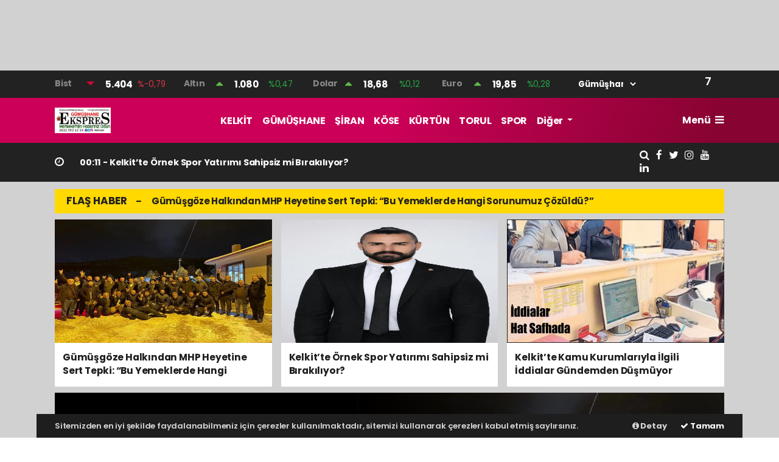

--- FILE ---
content_type: text/html; charset=UTF-8
request_url: https://www.gumushaneekspres.com/haber-kandiradan-sirana-aci-haber-13032
body_size: 34055
content:
<!doctype html>
<html lang="tr" prefix="og: http://ogp.me/ns#">
<head>
    <meta charset="UTF-8">
<meta name="viewport" content="width=device-width, initial-scale=1.0">
<meta http-equiv="X-UA-Compatible" content="ie=edge">
<meta http-equiv="x-dns-prefetch-control" content="on">
<link rel="preconnect" href="//cdn.webaksiyon.com" crossorigin>
<link rel="preconnect" href="https://fonts.googleapis.com">
<link rel="preconnect" href="https://www.googletagservices.com">
<link rel="dns-prefetch" href="//www.gumushaneekspres.com">
<link rel="dns-prefetch" href="//fonts.gstatic.com">
<link rel="dns-prefetch" href="//www.facebook.com">
<link rel="dns-prefetch" href="//connect.facebook.net">
<link rel="dns-prefetch" href="//platform.twitter.com">
<link rel="dns-prefetch" href="//cdn.onesignal.com">
<link rel="dns-prefetch" href="//www.google-analytics.com">
<link rel="dns-prefetch" href="//pagead2.googlesyndication.com">
<link rel="alternate" type="application/rss+xml" title='RSS Servisi' href="https://www.gumushaneekspres.com/rss.xml" />

    <title>Gümüşhane Ekspres  Haber Haberleri Kaza Asayiş</title>
    <meta name="description" content="Gümüşhane Ekspres  Haber Haberleri Son Dakika Kaza Asayiş">
            <meta property="og:site_name" content="gumushaneekspres.com">
    
    <meta property="og:title" content="Gümüşhane Ekspres  Haber Haberleri Kaza Asayiş">
    <meta property="og:description" content="Gümüşhane Ekspres  Haber Haberleri Son Dakika Kaza Asayiş">
    <meta property="og:type" content="website">
    <meta property="og:url" content="https://www.gumushaneekspres.com/haber-kandiradan-sirana-aci-haber-13032">
    <meta property="og:image" content="https://www.gumushaneekspres.com/images/2fbe0286-a4b3-4591-9b91-9ed8202866aajpeg-220834-20230125.jpeg">
    <meta property="og:image:width" content="480">
    <meta property="og:image:height" content="60">
            <meta property="og:image:alt" content="gumushaneekspres.com Logo">
        <meta name="twitter:card" content="summary_large_image">
            <meta name="twitter:site" content="@https://www.twitter.com/sayfaadi">
        <meta name="twitter:creator" content="@https://www.twitter.com/sayfaadi">
        <meta name="twitter:title" content="Gümüşhane Ekspres  Haber Haberleri Kaza Asayiş">
    <meta name="twitter:description" content="Gümüşhane Ekspres  Haber Haberleri Son Dakika Kaza Asayiş">
    <meta name="twitter:image" content="https://www.gumushaneekspres.com/images/2fbe0286-a4b3-4591-9b91-9ed8202866aajpeg-220834-20230125.jpeg">
    <meta name="twitter:url" content="https://www.gumushaneekspres.com/haber-kandiradan-sirana-aci-haber-13032">
    <meta name="robots" content="index, follow, max-image-preview:large, max-video-preview:-1, max-snippet:-1">
    <link rel="canonical" href="https://www.gumushaneekspres.com/haber-kandiradan-sirana-aci-haber-13032" />
    <meta name="url" content="https://www.gumushaneekspres.com/haber-kandiradan-sirana-aci-haber-13032">

    

<meta name="author" content="Project Manager and Developer Web Aksiyon">
<meta name="classification" content="article" />
<meta name="pt" content="article" />
<meta name="pst" content="article" />
<meta name="rating" content="General" />
<meta name="distribution" content="Global">
<meta name="language" content="Turkish">
<meta property="fb:admins" content="10153632723429251" />
<meta property="fb:app_id" content="751559225262232" />
<meta http-equiv="Content-Type" content="text/html; charset=UTF-8">
<meta http-equiv="Content-Language" content="tr">
<meta name="google-site-verification" content="o7J8eRYPcpKHMjdjaTb2_v8k0m3GWtf5AStpYI21tTY" />
<meta name="yandex-verification" content="0e3f932133fa5183" />
<meta name="msvalidate.01" content="EC35C86DAFAC32021EBB307413FBDD30" /><!-- Yandex.Metrika counter --> <script type="text/javascript" >
   (function(m,e,t,r,i,k,a){m[i]=m[i]||function(){(m[i].a=m[i].a||[]).push(arguments)};
   m[i].l=1*new Date();k=e.createElement(t),a=e.getElementsByTagName(t)[0],k.async=1,k.src=r,a.parentNode.insertBefore(k,a)})
   (window, document, "script", "https://mc.yandex.ru/metrika/tag.js", "ym");

   ym(51940106, "init", {
        clickmap:true,
        trackLinks:true,
        accurateTrackBounce:true,
        webvisor:true
   });
</script>
<noscript><div><img src="https://mc.yandex.ru/watch/51940106" style="position:absolute; left:-9999px;" alt="" /></div></noscript>
<!-- /Yandex.Metrika counter -->


<script type="application/ld+json">
    {
        "@context": "http://schema.org",
        "@graph": [{
                "@type": "WebSite",
                "url": "https://www.gumushaneekspres.com/",
                "name": "gumushaneekspres.com",
                "description": "Gümüşhane Ekspres  Haber Haberleri Son Dakika Kaza Asayiş",
                "image": {
                    "@type": "ImageObject",
                    "url": "https://www.gumushaneekspres.com/images/site/2fbe0286-a4b3-4591-9b91-9ed8202866aajpeg-220834-20230125.jpeg",
                    "width": 600,
                    "height": 60
                },
                "potentialAction": {
                    "@type": "SearchAction",
                    "target": "https://www.gumushaneekspres.com/ara?q={searchTerms}",
                    "query-input": "required name=searchTerms"
                }
            },
            {
                "@type": "NewsMediaOrganization",
                "name": "gumushaneekspres.com",
                "url": "https://www.gumushaneekspres.com/",
                "logo": {
                    "@type": "ImageObject",
                    "url": "https://www.gumushaneekspres.com/images/site/2fbe0286-a4b3-4591-9b91-9ed8202866aajpeg-220834-20230125.jpeg",
                    "width": 600,
                    "height": 60
                },
                "sameAs": ["gumushaneekspres.com","https://www.facebook.com/gumushaneekspress/","https://www.twitter.com/sayfaadi","https://www.linkedin.com/webaksiyon"],
                "contactPoint": [{
                    "@type": "ContactPoint",
                    "telephone": "0532-592-42-29",
                    "contactType": "customer service",
                    "contactOption": "TollFree",
                    "areaServed": "TR"
                }],
                "description": "Gümüşhane Ekspres  Haber Haberleri Son Dakika Kaza Asayiş",
                "slogan": "Gümüşhane Ekspres  Haber Haberleri Kaza Asayiş",
                "email": "info@gumushaneekspres.com",
                "telephone": "0532-592-42-29",
                "address": {
                    "@type": "PostalAddress",
                    "addressCountry": "TR",
                    "addressLocality": "İstanbul",
                    "addressRegion": "İstanbul",
                    "postalCode": "34718",
                    "streetAddress": "Cenab Şahabettin Sk. No:20"
                }
            }
        ]
    }
</script>

<link rel="icon" type="image/jpeg" href="https://www.gumushaneekspres.com/images/site/2fbe0286-a4b3-4591-9b91-9ed8202866aajpeg-221048-20230125.jpeg">
<link rel="apple-touch-icon" href="https://www.gumushaneekspres.com/images/site/" />
<link rel="apple-touch-icon" sizes="167x167" href="https://www.gumushaneekspres.com/images/site/" />
<link rel="apple-touch-icon" sizes="152x152" href="https://www.gumushaneekspres.com/images/site/" />
<link rel="apple-touch-icon" sizes="180x180" href="https://www.gumushaneekspres.com/images/site/" />
<meta name="msapplication-square70x70logo" content="https://www.gumushaneekspres.com/images/site/" />
<meta name="msapplication-square150x150logo" content="https://www.gumushaneekspres.com/images/site/" />
<meta name="msapplication-wide310x150logo" content="https://www.gumushaneekspres.com/images/site/" />
<meta name="msapplication-square310x310logo" content="https://www.gumushaneekspres.com/images/site/" />

<link href="//cdn.webaksiyon.com/rona/plugins/bootstrap/css/bootstrap.min.css" rel="stylesheet">
<link href="//cdn.webaksiyon.com/rona/plugins/fontawesome/css/font-awesome.css" rel="stylesheet">
<link href="//cdn.webaksiyon.com/rona/plugins/flaticon/css/flaticon.css" rel="stylesheet">
<link href="//cdn.webaksiyon.com/rona/plugins/bxslider/css/jquery.bxslider.css" rel="stylesheet">
<link href="//cdn.webaksiyon.com/rona/plugins/swiper/package/css/swiper.min.css" rel="stylesheet">

    <link href="//cdn.webaksiyon.com/rona/assets/css/style-tema2-10.3.css?v=10491" rel="stylesheet">


<link href="//cdn.webaksiyon.com/rona/plugins/weather-icons/css/weather-icons.min.css" rel="stylesheet">
<link href="//cdn.webaksiyon.com/rona/plugins/reactions/css/reaction.css" rel="stylesheet">
<link href="//cdn.webaksiyon.com/rona/plugins/magnific-popup/magnific-popup.css" rel="stylesheet">
<link href="https://www.gumushaneekspres.com/assets/css/dynamic.style.css?v=10494" rel="stylesheet">
<link href="//cdn.webaksiyon.com/rona/plugins/zuck/demo/style.css" rel="stylesheet">
<link href="//cdn.webaksiyon.com/rona/plugins/zuck/dist/zuck.css" rel="stylesheet">
<link href="//cdn.webaksiyon.com/rona/plugins/zuck/dist/skins/snapgram.css" rel="stylesheet">
<link href="//cdn.webaksiyon.com/rona/plugins/minicolor/css/jquery.minicolors.css" rel="stylesheet">
<link rel="stylesheet" href="//cdn.webaksiyon.com/rona/plugins/photoswipe/dist/photoswipe.css">
<link rel="stylesheet" href="//cdn.webaksiyon.com/rona/plugins/photoswipe/dist/default-skin/default-skin.css">
<script src="//cdn.webaksiyon.com/rona/plugins/photoswipe/dist/photoswipe.min.js" defer></script>
<script src="//cdn.webaksiyon.com/rona/plugins/photoswipe/dist/photoswipe-ui-default.min.js" defer></script>





</head>
<body>
            <div class="reklam"><script async src="https://pagead2.googlesyndication.com/pagead/js/adsbygoogle.js?client=ca-pub-2737070774033991"
     crossorigin="anonymous"></script>
<!-- Site Üstü -->
<ins class="adsbygoogle"
     style="display:inline-block;width:1020px;height:90px"
     data-ad-client="ca-pub-2737070774033991"
     data-ad-slot="4839801477"></ins>
<script>
     (adsbygoogle = window.adsbygoogle || []).push({});
</script></div><!-- r1 -->    <header>
                <div class="container-fluid piyasa-hava mb-0">
                <div class="container p-0">
                    <div class="row align-items-center">
                        <div class="col-9">
                            <div class="row">
                                                                        <div class="col">
                                            <div class="row">
                                                <div class="col-3 baslik">Bist</div>
                                                <div class="col-1 icon kirmizi-yanson text-center">
                                                    <i class="fa fa-caret-down"></i>
                                                </div>
                                                <div class="col-3 deger">5.404</div>
                                                <div class="col degisim text-center text-danger">%-0,79</div>
                                            </div>
                                        </div>
                                                                            <div class="col">
                                            <div class="row">
                                                <div class="col-3 baslik">Altın</div>
                                                <div class="col-1 icon yesil-yanson text-center">
                                                    <i class="fa fa-caret-up"></i>
                                                </div>
                                                <div class="col-3 deger">1.080</div>
                                                <div class="col degisim text-center text-success">%0,47</div>
                                            </div>
                                        </div>
                                                                            <div class="col">
                                            <div class="row">
                                                <div class="col-3 baslik">Dolar</div>
                                                <div class="col-1 icon yesil-yanson text-center">
                                                    <i class="fa fa-caret-up"></i>
                                                </div>
                                                <div class="col-3 deger">18,68</div>
                                                <div class="col degisim text-center text-success">%0,12</div>
                                            </div>
                                        </div>
                                                                            <div class="col">
                                            <div class="row">
                                                <div class="col-3 baslik">Euro</div>
                                                <div class="col-1 icon yesil-yanson text-center">
                                                    <i class="fa fa-caret-up"></i>
                                                </div>
                                                <div class="col-3 deger">19,85</div>
                                                <div class="col degisim text-center text-success">%0,28</div>
                                            </div>
                                        </div>
                                                                </div>
                        </div>
                        <div class="col-3">
                                                            <div class="row p-0">
                                    <div class="col-auto">
                                        <form action="">
                                            <select id="havadurumu">
                                                                                                    <option value="adana" >Adana</option>
                                                                                                    <option value="adiyaman" >Adıyaman</option>
                                                                                                    <option value="afyon" >Afyon</option>
                                                                                                    <option value="agri" >Ağrı</option>
                                                                                                    <option value="aksaray" >Aksaray</option>
                                                                                                    <option value="amasya" >Amasya</option>
                                                                                                    <option value="antalya" >Antalya</option>
                                                                                                    <option value="ardahan" >Ardahan</option>
                                                                                                    <option value="artvin" >Artvin</option>
                                                                                                    <option value="aydin" >Aydın</option>
                                                                                                    <option value="balikesir" >Balıkesir</option>
                                                                                                    <option value="bartin" >Bartın</option>
                                                                                                    <option value="batman" >Batman</option>
                                                                                                    <option value="bayburt" >Bayburt</option>
                                                                                                    <option value="bilecik" >Bilecik</option>
                                                                                                    <option value="bingol" >Bingöl</option>
                                                                                                    <option value="bitlis" >Bitlis</option>
                                                                                                    <option value="bolu" >Bolu</option>
                                                                                                    <option value="burdur" >Burdur</option>
                                                                                                    <option value="bursa" >Bursa</option>
                                                                                                    <option value="canakkale" >Çanakkale</option>
                                                                                                    <option value="cankiri" >Çankırı</option>
                                                                                                    <option value="corum" >Çorum</option>
                                                                                                    <option value="denizli" >Denizli</option>
                                                                                                    <option value="diyarbakir" >Diyarbakır</option>
                                                                                                    <option value="duzce" >Düzce</option>
                                                                                                    <option value="edirne" >Edirne</option>
                                                                                                    <option value="elazig" >Elazığ</option>
                                                                                                    <option value="erzincan" >Erzincan</option>
                                                                                                    <option value="erzurum" >Erzurum</option>
                                                                                                    <option value="eskisehir" >Eskişehir</option>
                                                                                                    <option value="gaziantep" >Gaziantep</option>
                                                                                                    <option value="giresun" >Giresun</option>
                                                                                                    <option value="gumushane" selected>Gümüşhane</option>
                                                                                                    <option value="hakkari" >Hakkari</option>
                                                                                                    <option value="hatay" >Hatay</option>
                                                                                                    <option value="igdir" >Iğdır</option>
                                                                                                    <option value="isparta" >Isparta</option>
                                                                                                    <option value="istanbul" >İstanbul</option>
                                                                                                    <option value="izmir" >İzmir</option>
                                                                                                    <option value="kahramanmaras" >K.Maraş</option>
                                                                                                    <option value="karabuk" >Karabük</option>
                                                                                                    <option value="karaman" >Karaman</option>
                                                                                                    <option value="kars" >Kars</option>
                                                                                                    <option value="kastamonu" >Kastamonu</option>
                                                                                                    <option value="kayseri" >Kayseri</option>
                                                                                                    <option value="kirikkale" >Kırıkkale</option>
                                                                                                    <option value="kirsehir" >Kırşehir</option>
                                                                                                    <option value="kilis" >Kilis</option>
                                                                                                    <option value="kocaeli" >Kocaeli</option>
                                                                                                    <option value="konya" >Konya</option>
                                                                                                    <option value="kutahya" >Kütahya</option>
                                                                                                    <option value="malatya" >Malatya</option>
                                                                                                    <option value="manisa" >Manisa</option>
                                                                                                    <option value="mardin" >Mardin</option>
                                                                                                    <option value="mersin" >Mersin</option>
                                                                                                    <option value="mugla" >Muğla</option>
                                                                                                    <option value="mus" >Muş</option>
                                                                                                    <option value="nevsehir" >Nevşehir</option>
                                                                                                    <option value="nigde" >Niğde</option>
                                                                                                    <option value="ordu" >Ordu</option>
                                                                                                    <option value="osmaniye" >Osmaniye</option>
                                                                                                    <option value="rize" >Rize</option>
                                                                                                    <option value="sakarya" >Sakarya</option>
                                                                                                    <option value="samsun" >Samsun</option>
                                                                                                    <option value="siirt" >Siirt</option>
                                                                                                    <option value="sinop" >Sinop</option>
                                                                                                    <option value="sivas" >Sivas</option>
                                                                                                    <option value="sanliurfa" >Şanlıurfa</option>
                                                                                                    <option value="sirnak" >Şırnak</option>
                                                                                                    <option value="tekirdag" >Tekirdağ</option>
                                                                                                    <option value="tokat" >Tokat</option>
                                                                                                    <option value="trabzon" >Trabzon</option>
                                                                                                    <option value="tunceli" >Tunceli</option>
                                                                                                    <option value="usak" >Uşak</option>
                                                                                                    <option value="van" >Van</option>
                                                                                                    <option value="yalova" >Yalova</option>
                                                                                                    <option value="yozgat" >Yozgat</option>
                                                                                                    <option value="zonguldak" >Zonguldak</option>
                                                                                                    <option value="kırklareli" >Kırklareli</option>
                                                                                                    <option value="ankara" >Ankara</option>
                                                                                            </select>
                                        </form>
                                    </div>
                                    <div class="col-3 hava"><i
                                                class="wi wi-01d text-warning pt-2"></i>
                                    </div>
                                    <div class="col-1 derece">7</div>
                                </div>
                                                    </div>
                    </div>
                </div>
            </div>
            <div class="container-fluid logo-bant" id="navbar">
        <div class="container px-0 py-1">
            <div class="d-flex align-items-center">
                <div class="d-flex">
                    <a href="https://www.gumushaneekspres.com/"><img src="https://www.gumushaneekspres.com/images/site/2fbe0286-a4b3-4591-9b91-9ed8202866aajpeg-220834-20230125.jpeg"
                                                      alt="Gümüşhane Ekspres  Haber Haberleri Kaza Asayiş" height="42" title="Gümüşhane Ekspres  Haber Haberleri Kaza Asayiş"></a>
                </div>
                <div class="d-flex flex-grow-1 justify-content-center">
                    <ul class="float-right kategori-listesi">
                                                        <li>
                                    <a href="https://www.gumushaneekspres.com/kelkit-haberleri" class="text-capitalize" lang="tr">KELKİT</a>
                                </li>
                                                            <li>
                                    <a href="https://www.gumushaneekspres.com/gumushane-haberleri" class="text-capitalize" lang="tr">GÜMÜŞHANE</a>
                                </li>
                                                            <li>
                                    <a href="https://www.gumushaneekspres.com/siran-haberleri" class="text-capitalize" lang="tr">ŞİRAN</a>
                                </li>
                                                            <li>
                                    <a href="https://www.gumushaneekspres.com/kose-haberleri" class="text-capitalize" lang="tr">KÖSE</a>
                                </li>
                                                            <li>
                                    <a href="https://www.gumushaneekspres.com/kurtun-haberleri" class="text-capitalize" lang="tr">KÜRTÜN</a>
                                </li>
                                                            <li>
                                    <a href="https://www.gumushaneekspres.com/torul-haberleri" class="text-capitalize" lang="tr">TORUL</a>
                                </li>
                                                            <li>
                                    <a href="https://www.gumushaneekspres.com/spor-haberleri" class="text-capitalize" lang="tr">SPOR</a>
                                </li>
                                                </ul>
                                            <ul>
                            <li class="dropdown">
                                <a href="javascript:;" class="diger-kategori dropdown-toggle">
                                    Diğer
                                </a>
                                <div class="diger-menu">
                                    <ul>
                                                                                        <li>
                                                    <a href="https://www.gumushaneekspres.com/gundem-haberleri" class="text-capitalize"
                                                       lang="tr">GÜNDEM</a></li>
                                                                                            <li>
                                                    <a href="https://www.gumushaneekspres.com/siyaset-haberleri" class="text-capitalize"
                                                       lang="tr">SİYASET</a></li>
                                                                                            <li>
                                                    <a href="https://www.gumushaneekspres.com/egitim-haberleri" class="text-capitalize"
                                                       lang="tr">EĞİTİM</a></li>
                                                                                            <li>
                                                    <a href="https://www.gumushaneekspres.com/resmi_ilan-haberleri" class="text-capitalize"
                                                       lang="tr">RESMİ İLAN</a></li>
                                                                                            <li>
                                                    <a href="https://www.gumushaneekspres.com/turizm-haberleri" class="text-capitalize"
                                                       lang="tr">TURİZM</a></li>
                                                                                            <li>
                                                    <a href="https://www.gumushaneekspres.com/diger-haberleri" class="text-capitalize"
                                                       lang="tr">DİĞER</a></li>
                                                                                </ul>
                                </div>
                            </li>
                        </ul>
                    
                    <form action="https://www.gumushaneekspres.com/ara" method="get" class="header-arama mt-2">
                                                <input type="text" class="form-control text-center" name="q"
                               placeholder="Aranacak kelimeyi yazarak enter tuşuna basınız.">
                        <a href="javascript:;" class="header-menu-arama"><i class="fa fa-close"></i></a>
                    </form>
                </div>
                <div class="d-flex justify-content-end">
                                            <div class="header-menu-buton font-weight-bold pl-3">
                            Menü <i class="fa fa-bars"></i>
                        </div>
                                    </div>
            </div>
        </div>
        <div class="container-fluid header-menu">
            <div class="container">
                                <div class="row">
                    <div class="col p-0">
                        <div class="row">
                            <div class="menuler p-4 mx-23">
                                                                <div class="row">
                                    <ul>
                                        <li>
                                            <a href="https://www.gumushaneekspres.com/uye"><i
                                                        class="fa fa-user"></i> Üye İşlemi</a>
                                        </li>
                                                                                    <li class="yanson"><a href="https://www.gumushaneekspres.com/canli-tv" class="canli"><i
                                                            class="fa fa-play"></i> Canlı Yayın</a></li>
                                                                                                                            <li><a href="https://www.gumushaneekspres.com/fotograf"><i
                                                            class="fa fa-camera"></i> Foto Galeri</a></li>
                                                                                                                            <li><a href="https://www.gumushaneekspres.com/video"><i class="fa fa-video-camera"></i>
                                                    Video
                                                    Galeri</a></li>
                                                                                                                            <li><a href="https://www.gumushaneekspres.com/yazarlar"><i
                                                            class="fa fa-pencil"></i> Yazarlar</a></li>
                                                                                                                            <li><a href="https://www.gumushaneekspres.com/roportajlar"><i
                                                            class="fa fa-microphone"></i> Röportajlar</a></li>
                                                                                                                            <li><a href="https://www.gumushaneekspres.com/secim-sonuclari"><i
                                                            class="fa fa-area-chart"></i> Seçim Özel</a></li>
                                                                                <li><a href="https://www.gumushaneekspres.com/gumushane-haber"><i
                                                        class="fa fa-street-view"></i> Yerel Haber</a></li>
                                        <li><a href="https://www.gumushaneekspres.com/iletisim"><i
                                                        class="fa fa-phone"></i> Bize Ulaşın</a></li>
                                        <li class="mt-4"><a href="https://www.gumushaneekspres.com/arsiv"><i
                                                        class="fa fa-folder-open"></i> Arşivler</a></li>
                                        <li><a class="header-menu-arama" target="_blank"><i class="fa fa-search"></i>
                                                Sitede Ara</a></li>
                                    </ul>
                                </div>
                            </div>
                            <div class="col m-2 px-4 py-1 sag-menuler border-dark border-left">
                                <div class="row align-items-center">
                                    <div class="col-12 p-3 mx-5 mb-3">
                                        <div class="row">
                                                                                            <div class="col">
                                                    <div class="baslik">SERVİSLER</div>
                                                    <ul>
                                                        <li><a href="https://www.gumushaneekspres.com/hava-durumu">Hava Durumu</a>
                                                        </li>
                                                        <li><a href="https://www.gumushaneekspres.com/yol-trafik">Yol ve Trafik</a>
                                                        </li>
                                                        <li><a href="https://www.gumushaneekspres.com/namaz-vakitleri">Namaz
                                                                Vakitleri</a>
                                                        </li>
                                                        <li><a href="https://www.gumushaneekspres.com/piyasalar">Piyasalar</a></li>
                                                        <li><a href="https://www.gumushaneekspres.com/puan-durumu">Puan Durumu</a>
                                                        </li>
                                                        <li><a href="https://www.gumushaneekspres.com/eczaneler">Nöbetçi Eczaneler</a>
                                                        </li>
                                                        <li><a href="https://www.gumushaneekspres.com/astroloji">Astroloji</a></li>
                                                        <li><a href="https://www.gumushaneekspres.com/sinemalar">Sinemalar</a></li>
                                                        <li><a href="https://www.gumushaneekspres.com/ruya-tabirleri">Rüya
                                                                Tabirleri</a>
                                                        </li>
                                                        <li><a href="https://www.gumushaneekspres.com/gazete-mansetleri">Gazete
                                                                Manşetleri</a>
                                                        </li>
                                                        <li><a href="https://www.gumushaneekspres.com/tarihte-bugun">Tarihte Bugün</a>
                                                        </li>
                                                        <li><a href="https://www.gumushaneekspres.com/gunun-sozu">Günün Sözü</a></li>
                                                    </ul>
                                                </div>
                                                                                        <div class="col">
                                                                                                    <div class="baslik">SAYFALAR</div>
                                                    <ul>
                                                        <li><a href="https://www.gumushaneekspres.com/sehir-rehberi">Firma Rehberi</a>
                                                        </li>
                                                        <li><a href="https://www.gumushaneekspres.com/seri-ilan">Seri İlanlar</a></li>
                                                                                                                <li><a href="https://www.gumushaneekspres.com/anketler">Anketler</a>
                                                                                                                    <li>
                                                            <a href="https://www.gumushaneekspres.com/birinci-sayfa">Birinci Sayfa</a>
                                                        <li><a href="https://www.gumushaneekspres.com/vefat-edenler">Vefat Edenler</a>
                                                        </li>
                                                        <li><a href="https://www.gumushaneekspres.com/biyografiler">Biyografiler</a>
                                                        </li>
                                                                                                                    <li><a href="https://www.gumushaneekspres.com/resmi-ilanlar">Resmi
                                                                    İlanlar</a>
                                                            </li>
                                                                                                            </ul>
                                                    <div class="m-3"></div>
                                                                                                <div class="baslik">HIZLI İŞLEM</div>
                                                <ul>
                                                    <li><a href="https://www.gumushaneekspres.com/haber-gonder">Haber Gönder</a></li>
                                                    <li><a target="_blank"
                                                           href="https://api.whatsapp.com/send?phone=+905325924229&text=Haber ihbar edeceğim.">Whatsapp
                                                            İhbar</a></li>
                                                                                                        <li><a href="https://www.gumushaneekspres.com/reklam-ver">Reklam Ver</a></li>
                                                                                                    </ul>
                                            </div>
                                            <div class="col">
                                                <div class="baslik">KURUMSAL</div>
                                                <ul>
                                                                                                                <li>
                                                                <a href="https://www.gumushaneekspres.com/hakkimizda">Hakkımızda</a>
                                                            </li>
                                                                                                                    <li>
                                                                <a href="https://www.gumushaneekspres.com/kunyemiz">Künyemiz</a>
                                                            </li>
                                                                                                                    <li>
                                                                <a href="https://www.gumushaneekspres.com/yayin-ilkeleri">Yayın İlkeleri</a>
                                                            </li>
                                                                                                                    <li>
                                                                <a href="https://www.gumushaneekspres.com/kullanim-sartlari">Kullanım Şartları</a>
                                                            </li>
                                                                                                                    <li>
                                                                <a href="https://www.gumushaneekspres.com/veri-politikasi">Veri Politikası</a>
                                                            </li>
                                                                                                                    <li>
                                                                <a href="https://www.gumushaneekspres.com/gizlilik-politikasi">Gizlilik Politikası</a>
                                                            </li>
                                                                                                                    <li>
                                                                <a href="https://www.gumushaneekspres.com/irtibat-bilgileri">İrtibat Bilgileri</a>
                                                            </li>
                                                                                                            <li><a href="https://www.gumushaneekspres.com/iletisim">Bize Ulaşın</a></li>
                                                </ul>
                                                <div class="m-3"></div>
                                                <div class="baslik">WEB MASTER</div>
                                                <ul>
                                                    <li><a href="https://www.gumushaneekspres.com/rss" target="_blank">Rss Feed</a>
                                                    </li>
                                                    <li><a href="https://www.gumushaneekspres.com/sitene-ekle" target="_blank">Sitene
                                                            Ekle</a></li>
                                                    <li><a href="https://www.gumushaneekspres.com/sitemap.xml" target="_blank">Site
                                                            Haritası</a></li>
                                                </ul>
                                            </div>
                                        </div>
                                    </div>
                                    <div class="col-12 pt-4 border-dark border-top ">
                                        <div class="row">
                                            <div class="col-4 text-white font-italic">Mobil uygulamalarımızı
                                                indirebilirsiniz.
                                            </div>
                                            <div class="col-8 text-right">
                                                                                                    <a href="http://play.google.com" target="_blank"><img
                                                                src="https://www.gumushaneekspres.com/images/site/android.png"
                                                                height="32" alt="
                                                            Android Uygulama"></a>
                                                                                                                                                                                                    <a href="http://developer.ios.com" target="_blank"><img
                                                                src="https://www.gumushaneekspres.com/images/site/ios.png" height="32"
                                                                alt="İOS Uygulama"></a>
                                                                                            </div>
                                        </div>
                                    </div>
                                </div>
                            </div>
                        </div>
                    </div>
                </div>
                            </div>
        </div>
    </div>
    <div class="reklam-sol"><script async src="https://pagead2.googlesyndication.com/pagead/js/adsbygoogle.js?client=ca-pub-2737070774033991"
     crossorigin="anonymous"></script>
<!-- Sabit Site Solu -->
<ins class="adsbygoogle"
     style="display:inline-block;width:160px;height:600px"
     data-ad-client="ca-pub-2737070774033991"
     data-ad-slot="8740050861"></ins>
<script>
     (adsbygoogle = window.adsbygoogle || []).push({});
</script></div><!-- r654 -->    <div class="reklam-sag"><script async src="https://pagead2.googlesyndication.com/pagead/js/adsbygoogle.js?client=ca-pub-2737070774033991"
     crossorigin="anonymous"></script>
<!-- Sabit Site Sağı -->
<ins class="adsbygoogle"
     style="display:inline-block;width:160px;height:600px"
     data-ad-client="ca-pub-2737070774033991"
     data-ad-slot="1270137847"></ins>
<script>
     (adsbygoogle = window.adsbygoogle || []).push({});
</script></div><!-- r653 -->    <div class="container-fluid header-menu-bg"></div>
            <div class="container-fluid sondakika-bant">
        <div class="container p-0">
            <div class="d-flex align-items-center">
                                    <div class="baslik">
                        <div class="row">

                            <div class="col"><i class="fa fa-clock-o"></i></div>
                        </div>
                    </div>
                    <div class="swiper-container" id="swiper-sondakika">
                        <div class="swiper-wrapper">
                                                            <div class="swiper-slide">
                                    <a href="haber-gumusgoze-halkindan-mhp-heyetine-sert-tepki-bu-yemeklerde-hangi-sorunumuz-cozuldu-16721.html" target="_blank">
                                        <span>12:27 -  </span>Gümüşgöze Halkından MHP Heyetine Sert Tepki: “Bu Yemeklerde Hangi Sorunumuz Çözüldü?”                                    </a>
                                </div>
                                                                <div class="swiper-slide">
                                    <a href="haber-kelkitte-ornek-spor-yatirimi-sahipsiz-mi-birakiliyor-16720.html" target="_blank">
                                        <span>00:11 -  </span>Kelkit’te Örnek Spor Yatırımı Sahipsiz mi Bırakılıyor?                                    </a>
                                </div>
                                                                <div class="swiper-slide">
                                    <a href="haber-kelkitte-kamu-kurumlariyla-ilgili-iddialar-gundemden-dusmuyor-16719.html" target="_blank">
                                        <span>16:22 -  </span>Kelkit’te Kamu Kurumlarıyla İlgili İddialar Gündemden Düşmüyor                                    </a>
                                </div>
                                                        </div>
                    </div>
                                <div class="k">
                    <ul>
                        <li>
                            <a class="header-menu-arama" target="_blank"><i class="fa fa-search"></i></a>
                        </li>
                                                    <li>
                                <a href="https://www.facebook.com/gumushaneekspress/" target="_blank"><i
                                            class="fa fa-facebook"></i> </a>
                            </li>
                                                                            <li>
                                <a href="https://www.twitter.com/sayfaadi" target="_blank"><i
                                            class="fa fa-twitter"></i> </a>
                            </li>
                                                                            <li>
                                <a href="https://www.instagram.com/webaksiyon/?hl=tr" target="_blank"><i
                                            class="fa fa-instagram"></i> </a>
                            </li>
                                                                            <li>
                                <a href="https://www.youtube.com/channel/UCJkBRtBEllIEGKlJwYlb-7w" target="_blank"><i
                                            class="fa fa-youtube"></i> </a>
                            </li>
                                                                            <li>
                                <a href="https://www.linkedin.com/webaksiyon" target="_blank"><i
                                            class="fa fa-linkedin"></i> </a>
                            </li>
                                            </ul>
                </div>
                            </div>
        </div>
    </div>
        </header>            <section class="flash-haber">
            <div class="container">
                <div class="row b-row align-items-center">
                    <div class="col flash-haber-bant yanson">
                        <div class="row p-1 m-0">
                            <div class="col-auto baslik">
                               FLAŞ HABER
                            </div>
                            <div class="col-auto baslik">
                                <i class="fa fa-minus"></i>
                            </div>
                            <div class="col detay">
                                <a href="haber-gumusgoze-halkindan-mhp-heyetine-sert-tepki-bu-yemeklerde-hangi-sorunumuz-cozuldu-16721.html" target="_blank">
                                    Gümüşgöze Halkından MHP Heyetine Sert Tepki: “Bu Yemeklerde Hangi Sorunumuz Çözüldü?”                                </a>
                            </div>
                        </div>
                    </div>
                </div>
            </div>
        </section>
        <section class="one-cikan">
        <div class="container">
            <div class="row b-row">
                <div class="col">
                    <div class="row">
                                                        <div class="col">
                                                                        <a href="haber-gumusgoze-halkindan-mhp-heyetine-sert-tepki-bu-yemeklerde-hangi-sorunumuz-cozuldu-16721.html" target="_blank">
                                        <div class="card">
                                            <img class=" w-100" itemprop="image" alt="G&uuml;m&uuml;şg&ouml;ze Halkından MHP Heyetine Sert Tepki: &ldquo;Bu Yemeklerde Hangi Sorunumuz &Ccedil;&ouml;z&uuml;ld&uuml;?&rdquo;" width="" height="203" src="https://www.gumushaneekspres.com/images/haber/gumusgoze-halkindan-mhp-heyetine-sert-tepki-bu-yemeklerde-hangi-sorunumuz-cozuldu-123107-20260108.webp" alt="Gümüşgöze Halkından MHP Heyetine Sert Tepki: “Bu Yemeklerde Hangi Sorunumuz Çözüldü?”" height="203">                                            <h3>Gümüşgöze Halkından MHP Heyetine Sert Tepki: “Bu Yemeklerde Hangi Sorunumuz Çözüldü?”</h3>
                                        </div>
                                    </a>
                                </div>
                                                                <div class="col">
                                                                        <a href="haber-kelkitte-ornek-spor-yatirimi-sahipsiz-mi-birakiliyor-16720.html" target="_blank">
                                        <div class="card">
                                            <img class=" w-100" itemprop="image" alt="Kelkit&rsquo;te &Ouml;rnek Spor Yatırımı Sahipsiz mi Bırakılıyor?" width="" height="203" src="https://www.gumushaneekspres.com/images/haber/kelkitte-ornek-spor-yatirimi-sahipsiz-mi-birakiliyor-002104-20260108.webp" alt="Kelkit’te Örnek Spor Yatırımı Sahipsiz mi Bırakılıyor?" height="203">                                            <h3>Kelkit’te Örnek Spor Yatırımı Sahipsiz mi Bırakılıyor?</h3>
                                        </div>
                                    </a>
                                </div>
                                                                <div class="col">
                                                                        <a href="haber-kelkitte-kamu-kurumlariyla-ilgili-iddialar-gundemden-dusmuyor-16719.html" target="_blank">
                                        <div class="card">
                                            <img class=" w-100" itemprop="image" alt="Kelkit&rsquo;te Kamu Kurumlarıyla İlgili İddialar G&uuml;ndemden D&uuml;şm&uuml;yor" width="" height="203" src="https://www.gumushaneekspres.com/images/haber/kelkitte-kamu-kurumlariyla-ilgili-iddialar-gundemden-dusmuyor-162319-20251227.webp" alt="Kelkit’te Kamu Kurumlarıyla İlgili İddialar Gündemden Düşmüyor" height="203">                                            <h3>Kelkit’te Kamu Kurumlarıyla İlgili İddialar Gündemden Düşmüyor</h3>
                                        </div>
                                    </a>
                                </div>
                                                    </div>
                </div>
            </div>
        </div>
    </section>
    <style>
        .image-editor .heading {
            line-height: 1.2;
            font-weight: bold;
            width: 65%;
            letter-spacing: -0.5px;
        }
        .image-editor .paragraph {
            line-height: 1.4;
            font-weight: 400;
        }
        .image-editor .subheading {
            font-weight: 600;
            line-height: 1.2;
        }
        .image-editor #subtitle {
            font-weight: 700;
            font-size: 13.5px;
            margin-bottom: 20px;
            color: #fff;
            padding: 5px 0;
        }
    </style>
    <section class="besli-manset">
        <div class="container">
            <div class="row b-row">
                <div class="col p-0">
                    <div class="swiper-container swiper-beslimanset bg-white">
                        <div class="swiper-wrapper">
                                                                <div class="swiper-slide justify-content-end">
                                                                                    <div class="sondakika-animasyon">
                                                <div>SON DAKİKA</div>
                                            </div>
                                                                                <a href="haber-gumusgoze-halkindan-mhp-heyetine-sert-tepki-bu-yemeklerde-hangi-sorunumuz-cozuldu-16721.html" target="_blank">
                                            <img class="" itemprop="image" alt="G&uuml;m&uuml;şg&ouml;ze Halkından MHP Heyetine Sert Tepki: &ldquo;Bu Yemeklerde Hangi Sorunumuz &Ccedil;&ouml;z&uuml;ld&uuml;?&rdquo;" width="600" height="330" src="https://www.gumushaneekspres.com/images/haber/gumusgoze-halkindan-mhp-heyetine-sert-tepki-bu-yemeklerde-hangi-sorunumuz-cozuldu-123107-20260108.webp" alt="Gümüşgöze Halkından MHP Heyetine Sert Tepki: “Bu Yemeklerde Hangi Sorunumuz Çözüldü?”" width="600" height="330">                                                                                            <div class="left-slider-overlay text-left" style="background: linear-gradient(90deg, #000000 0, #000 60%, rgba(255, 255, 255, 0) 100%);">
                                                                                                        <div class="d-flex flex-column ml-4 image-editor">
                                                                                                                <div class="subheading" style="font-size:18px;color:#ffffff;margin-bottom:5px; ">                                                        </div>
                                                        <div class="heading" style="font-size:38px;color:#ffffff;margin-bottom:5px; ">
                                                            Gümüşgöze Halkından MHP Heyetine Sert Tepki: “Bu Yemeklerde Hangi Sorunumuz Çözüldü?”                                                        </div>
                                                        <div class="paragraph" style="font-size:16px;color:#ffffff;margin-bottom:5px; ">
                                                            </div>
                                                    </div>
                                                </div>
                                                                                    </a>
                                    </div>
                                                                <div class="swiper-slide justify-content-end">
                                                                                    <div class="sondakika-animasyon">
                                                <div>SON DAKİKA</div>
                                            </div>
                                                                                <a href="haber-kelkitte-ornek-spor-yatirimi-sahipsiz-mi-birakiliyor-16720.html" target="_blank">
                                            <img class="" itemprop="image" alt="Kelkit&rsquo;te &Ouml;rnek Spor Yatırımı Sahipsiz mi Bırakılıyor?" width="600" height="330" src="https://www.gumushaneekspres.com/images/haber/kelkitte-ornek-spor-yatirimi-sahipsiz-mi-birakiliyor-002104-20260108.webp" alt="Kelkit’te Örnek Spor Yatırımı Sahipsiz mi Bırakılıyor?" width="600" height="330">                                                                                            <div class="left-slider-overlay text-left" style="background: linear-gradient(90deg, #000000 0, #000 60%, rgba(255, 255, 255, 0) 100%);">
                                                                                                        <div class="d-flex flex-column ml-4 image-editor">
                                                                                                                <div class="subheading" style="font-size:18px;color:#ffffff;margin-bottom:5px; ">                                                        </div>
                                                        <div class="heading" style="font-size:38px;color:#ffffff;margin-bottom:5px; ">
                                                            Kelkit’te Örnek Spor Yatırımı Sahipsiz mi Bırakılıyor?                                                        </div>
                                                        <div class="paragraph" style="font-size:16px;color:#ffffff;margin-bottom:5px; ">
                                                            </div>
                                                    </div>
                                                </div>
                                                                                    </a>
                                    </div>
                                                                <div class="swiper-slide justify-content-end">
                                                                                    <div class="sondakika-animasyon">
                                                <div>SON DAKİKA</div>
                                            </div>
                                                                                <a href="haber-kelkitte-kamu-kurumlariyla-ilgili-iddialar-gundemden-dusmuyor-16719.html" target="_blank">
                                            <img class="" itemprop="image" alt="Kelkit&rsquo;te Kamu Kurumlarıyla İlgili İddialar G&uuml;ndemden D&uuml;şm&uuml;yor" width="600" height="330" src="https://www.gumushaneekspres.com/images/haber/kelkitte-kamu-kurumlariyla-ilgili-iddialar-gundemden-dusmuyor-162319-20251227.webp" alt="Kelkit’te Kamu Kurumlarıyla İlgili İddialar Gündemden Düşmüyor" width="600" height="330">                                                                                            <div class="left-slider-overlay text-left" style="background: linear-gradient(90deg, #000000 0, #000 60%, rgba(255, 255, 255, 0) 100%);">
                                                                                                        <div class="d-flex flex-column ml-4 image-editor">
                                                                                                                <div class="subheading" style="font-size:18px;color:#ffffff;margin-bottom:5px; ">                                                        </div>
                                                        <div class="heading" style="font-size:38px;color:#ffffff;margin-bottom:5px; ">
                                                            Kelkit’te Kamu Kurumlarıyla İlgili İddialar Gündemden Düşmüyor                                                        </div>
                                                        <div class="paragraph" style="font-size:16px;color:#ffffff;margin-bottom:5px; ">
                                                            </div>
                                                    </div>
                                                </div>
                                                                                    </a>
                                    </div>
                                                                <div class="swiper-slide justify-content-end">
                                                                                    <div class="sondakika-animasyon">
                                                <div>SON DAKİKA</div>
                                            </div>
                                                                                <a href="haber-baskent-de-yilin-nikah-toreni-16718.html" target="_blank">
                                            <img class="" itemprop="image" alt="BAŞKENT DE YILIN NİKAH T&Ouml;RENİ" width="600" height="330" src="https://www.gumushaneekspres.com/images/haber/baskent-de-yilin-nikah-toreni-212325-20251217.webp" alt="BAŞKENT DE YILIN NİKAH TÖRENİ" width="600" height="330">                                                                                            <div class="left-slider-overlay text-left" style="background: linear-gradient(90deg,  0, #000 60%, rgba(255, 255, 255, 0) 100%);">
                                                                                                        <div class="d-flex flex-column ml-4 image-editor">
                                                                                                                <div class="subheading" style="font-size:px;color:;margin-bottom:px; ">                                                        </div>
                                                        <div class="heading" style="font-size:28px;color:;margin-bottom:px; ">
                                                            BAŞKENT DE YILIN NİKAH TÖRENİ                                                        </div>
                                                        <div class="paragraph" style="font-size:px;color:;margin-bottom:px; ">
                                                            </div>
                                                    </div>
                                                </div>
                                                                                    </a>
                                    </div>
                                                                <div class="swiper-slide justify-content-end">
                                                                                    <div class="sondakika-animasyon">
                                                <div>SON DAKİKA</div>
                                            </div>
                                                                                <a href="haber-sogutlude-aci-olay-genc-kerimcan-turkel-yasamina-son-verdi-16717.html" target="_blank">
                                            <img class="" itemprop="image" alt="S&ouml;ğ&uuml;tl&uuml;&rsquo;de Acı Olay: Gen&ccedil; Kerimcan T&uuml;rkel Yaşamına Son Verdi" width="600" height="330" src="https://www.gumushaneekspres.com/images/haber/sogutlude-aci-olay-genc-kerimcan-turkel-yasamina-son-verdi-002450-20251212.webp" alt="Söğütlü’de Acı Olay: Genç Kerimcan Türkel Yaşamına Son Verdi" width="600" height="330">                                                                                            <div class="left-slider-overlay text-left" style="background: linear-gradient(90deg, #000000 0, #000 60%, rgba(255, 255, 255, 0) 100%);">
                                                                                                        <div class="d-flex flex-column ml-4 image-editor">
                                                                                                                <div class="subheading" style="font-size:18px;color:#ffffff;margin-bottom:5px; ">                                                        </div>
                                                        <div class="heading" style="font-size:38px;color:#ffffff;margin-bottom:5px; ">
                                                            Söğütlü’de Acı Olay: Genç Kerimcan Türkel Yaşamına Son Verdi                                                        </div>
                                                        <div class="paragraph" style="font-size:16px;color:#ffffff;margin-bottom:5px; ">
                                                            </div>
                                                    </div>
                                                </div>
                                                                                    </a>
                                    </div>
                                                    </div>
                        <!-- Add Pagination -->
                        <div class="swiper-pagination swiper-pagination-beslimanset"></div>
                        <!-- Initialize Swiper -->
                        <script>
                            var swiper = new Swiper('.swiper-beslimanset', {
                                loop: true,
                                direction: 'vertical',
                                autoplay: {
                                    delay: 2000,
                                    disableOnInteraction: false,
                                },
                                autoHeight: true,
                                pagination: {
                                    el: '.swiper-pagination-beslimanset',
                                    clickable: true,
                                    renderBullet: function(index, className) {
                                        return '<span class="' + className + '">' + (index + 1) + '</span>';
                                    },
                                },
                            });
                        </script>
                    </div>
                </div>
            </div>
        </div>
    </section>
    <section class="ust-manset">
        <div class="container">
            <div class="row b-row">
                <div class="col">
                    <div class="row">
                                                        <div class="col">
                                    <a href="haber-gumusgoze-halkindan-mhp-heyetine-sert-tepki-bu-yemeklerde-hangi-sorunumuz-cozuldu-16721.html" target="_blank">
                                        <div class="card">
                                                                                        <img class=" w-100" itemprop="image" alt="G&uuml;m&uuml;şg&ouml;ze Halkından MHP Heyetine Sert Tepki: &ldquo;Bu Yemeklerde Hangi Sorunumuz &Ccedil;&ouml;z&uuml;ld&uuml;?&rdquo;" width="" height="145" src="https://www.gumushaneekspres.com/images/haber/gumusgoze-halkindan-mhp-heyetine-sert-tepki-bu-yemeklerde-hangi-sorunumuz-cozuldu-123107-20260108.webp" alt="Gümüşgöze Halkından MHP Heyetine Sert Tepki: “Bu Yemeklerde Hangi Sorunumuz Çözüldü?”" height="145">                                            <h3>Gümüşgöze Halkından MHP Heyetine Sert Tepki: “Bu Yemeklerde Hangi Sorunumuz Çözüldü?”</h3>
                                        </div>
                                    </a>
                                </div>
                                                                <div class="col">
                                    <a href="haber-kelkitte-ornek-spor-yatirimi-sahipsiz-mi-birakiliyor-16720.html" target="_blank">
                                        <div class="card">
                                                                                        <img class=" w-100" itemprop="image" alt="Kelkit&rsquo;te &Ouml;rnek Spor Yatırımı Sahipsiz mi Bırakılıyor?" width="" height="145" src="https://www.gumushaneekspres.com/images/haber/kelkitte-ornek-spor-yatirimi-sahipsiz-mi-birakiliyor-002104-20260108.webp" alt="Kelkit’te Örnek Spor Yatırımı Sahipsiz mi Bırakılıyor?" height="145">                                            <h3>Kelkit’te Örnek Spor Yatırımı Sahipsiz mi Bırakılıyor?</h3>
                                        </div>
                                    </a>
                                </div>
                                                                <div class="col">
                                    <a href="haber-kelkitte-kamu-kurumlariyla-ilgili-iddialar-gundemden-dusmuyor-16719.html" target="_blank">
                                        <div class="card">
                                                                                        <img class=" w-100" itemprop="image" alt="Kelkit&rsquo;te Kamu Kurumlarıyla İlgili İddialar G&uuml;ndemden D&uuml;şm&uuml;yor" width="" height="145" src="https://www.gumushaneekspres.com/images/haber/kelkitte-kamu-kurumlariyla-ilgili-iddialar-gundemden-dusmuyor-162319-20251227.webp" alt="Kelkit’te Kamu Kurumlarıyla İlgili İddialar Gündemden Düşmüyor" height="145">                                            <h3>Kelkit’te Kamu Kurumlarıyla İlgili İddialar Gündemden Düşmüyor</h3>
                                        </div>
                                    </a>
                                </div>
                                                                <div class="col">
                                    <a href="haber-baskent-de-yilin-nikah-toreni-16718.html" target="_blank">
                                        <div class="card">
                                                                                        <img class=" w-100" itemprop="image" alt="BAŞKENT DE YILIN NİKAH T&Ouml;RENİ" width="" height="145" src="https://www.gumushaneekspres.com/images/haber/baskent-de-yilin-nikah-toreni-212325-20251217.webp" alt="BAŞKENT DE YILIN NİKAH TÖRENİ" height="145">                                            <h3>BAŞKENT DE YILIN NİKAH TÖRENİ</h3>
                                        </div>
                                    </a>
                                </div>
                                                    </div>
                </div>
            </div>
        </div>
    </section>
<div class="reklam"><a href="https://www.zeyrekhan.com/" target="">
                <img class="" src="https://www.gumushaneekspres.com/images/reklam/zeyrekhan-emlak_0101e77e33493ca8dbd9_ba113388911180ff2227png-221725-20230125.png" alt="Değişik bir reklam adı" ></a></div>    <section class="ana-manset">
        <div class="container">
            <div class="row b-row">
                <div class="col">
                    <div class="row align-items-start">
                        <div class="col-8">
                            <!-- anamanşet -->
                            <div class="swiper-container swiper-onlu">
                                <div class="swiper-wrapper bg-white">
                                                                                <div class="swiper-slide img-overlay-70">
                                                                                                    <div class="sondakika-animasyon">
                                                        <div>SON DAKİKA</div>
                                                    </div>
                                                                                                <a href="haber-gumusgoze-halkindan-mhp-heyetine-sert-tepki-bu-yemeklerde-hangi-sorunumuz-cozuldu-16721.html" target="_blank">
                                                                                                        <img class="" itemprop="image" alt="G&uuml;m&uuml;şg&ouml;ze Halkından MHP Heyetine Sert Tepki: &ldquo;Bu Yemeklerde Hangi Sorunumuz &Ccedil;&ouml;z&uuml;ld&uuml;?&rdquo;" width="735" height="410" src="https://www.gumushaneekspres.com/images/haber/gumusgoze-halkindan-mhp-heyetine-sert-tepki-bu-yemeklerde-hangi-sorunumuz-cozuldu-123107-20260108.webp" alt="Gümüşgöze Halkından MHP Heyetine Sert Tepki: “Bu Yemeklerde Hangi Sorunumuz Çözüldü?”" width="735" height="410">                                                                                                            <div class="ana-manset-mask">
                                                            Gümüşgöze Halkından MHP Heyetine Sert Tepki: “Bu Yemeklerde Hangi Sorunumuz Çözüldü?”                                                        </div>
                                                                                                    </a>
                                            </div>
                                                                                    <div class="swiper-slide img-overlay-70">
                                                                                                    <div class="sondakika-animasyon">
                                                        <div>SON DAKİKA</div>
                                                    </div>
                                                                                                <a href="haber-kelkitte-ornek-spor-yatirimi-sahipsiz-mi-birakiliyor-16720.html" target="_blank">
                                                                                                        <img class="" itemprop="image" alt="Kelkit&rsquo;te &Ouml;rnek Spor Yatırımı Sahipsiz mi Bırakılıyor?" width="735" height="410" src="https://www.gumushaneekspres.com/images/haber/kelkitte-ornek-spor-yatirimi-sahipsiz-mi-birakiliyor-002104-20260108.webp" alt="Kelkit’te Örnek Spor Yatırımı Sahipsiz mi Bırakılıyor?" width="735" height="410">                                                                                                            <div class="ana-manset-mask">
                                                            Kelkit’te Örnek Spor Yatırımı Sahipsiz mi Bırakılıyor?                                                        </div>
                                                                                                    </a>
                                            </div>
                                                                                    <div class="swiper-slide img-overlay-70">
                                                                                                    <div class="sondakika-animasyon">
                                                        <div>SON DAKİKA</div>
                                                    </div>
                                                                                                <a href="haber-kelkitte-kamu-kurumlariyla-ilgili-iddialar-gundemden-dusmuyor-16719.html" target="_blank">
                                                                                                        <img class="" itemprop="image" alt="Kelkit&rsquo;te Kamu Kurumlarıyla İlgili İddialar G&uuml;ndemden D&uuml;şm&uuml;yor" width="735" height="410" src="https://www.gumushaneekspres.com/images/haber/kelkitte-kamu-kurumlariyla-ilgili-iddialar-gundemden-dusmuyor-162319-20251227.webp" alt="Kelkit’te Kamu Kurumlarıyla İlgili İddialar Gündemden Düşmüyor" width="735" height="410">                                                                                                            <div class="ana-manset-mask">
                                                            Kelkit’te Kamu Kurumlarıyla İlgili İddialar Gündemden Düşmüyor                                                        </div>
                                                                                                    </a>
                                            </div>
                                                                                    <div class="swiper-slide img-overlay-70">
                                                                                                    <div class="sondakika-animasyon">
                                                        <div>SON DAKİKA</div>
                                                    </div>
                                                                                                <a href="haber-baskent-de-yilin-nikah-toreni-16718.html" target="_blank">
                                                                                                        <img class="" itemprop="image" alt="BAŞKENT DE YILIN NİKAH T&Ouml;RENİ" width="735" height="410" src="https://www.gumushaneekspres.com/images/haber/baskent-de-yilin-nikah-toreni-212325-20251217.webp" alt="BAŞKENT DE YILIN NİKAH TÖRENİ" width="735" height="410">                                                                                                            <div class="ana-manset-mask">
                                                            BAŞKENT DE YILIN NİKAH TÖRENİ                                                        </div>
                                                                                                    </a>
                                            </div>
                                                                                    <div class="swiper-slide img-overlay-70">
                                                                                                    <div class="sondakika-animasyon">
                                                        <div>SON DAKİKA</div>
                                                    </div>
                                                                                                <a href="haber-sogutlude-aci-olay-genc-kerimcan-turkel-yasamina-son-verdi-16717.html" target="_blank">
                                                                                                        <img class="" itemprop="image" alt="S&ouml;ğ&uuml;tl&uuml;&rsquo;de Acı Olay: Gen&ccedil; Kerimcan T&uuml;rkel Yaşamına Son Verdi" width="735" height="410" src="https://www.gumushaneekspres.com/images/haber/sogutlude-aci-olay-genc-kerimcan-turkel-yasamina-son-verdi-002450-20251212.webp" alt="Söğütlü’de Acı Olay: Genç Kerimcan Türkel Yaşamına Son Verdi" width="735" height="410">                                                                                                            <div class="ana-manset-mask">
                                                            Söğütlü’de Acı Olay: Genç Kerimcan Türkel Yaşamına Son Verdi                                                        </div>
                                                                                                    </a>
                                            </div>
                                                                                    <div class="swiper-slide img-overlay-70">
                                                                                                    <div class="sondakika-animasyon">
                                                        <div>SON DAKİKA</div>
                                                    </div>
                                                                                                <a href="haber-nufus-tasima-vaadi-tartisma-yaratti-dogal-gaz-getirecegiz-sozu-gercekci-degil-16716.html" target="_blank">
                                                                                                        <img class="" itemprop="image" alt="&ldquo;N&uuml;fus Taşıma Vaadi Tartışma Yarattı: &lsquo;Doğal Gaz Getireceğiz&rsquo; S&ouml;z&uuml; Ger&ccedil;ek&ccedil;i Değil&rdquo;" width="735" height="410" src="https://www.gumushaneekspres.com/images/haber/nufus-tasima-vaadi-tartisma-yaratti-dogal-gaz-getirecegiz-sozu-gercekci-degil-020234-20251211.webp" alt="“Nüfus Taşıma Vaadi Tartışma Yarattı: ‘Doğal Gaz Getireceğiz’ Sözü Gerçekçi Değil”" width="735" height="410">                                                                                                            <div class="ana-manset-mask">
                                                            “Nüfus Taşıma Vaadi Tartışma Yarattı: ‘Doğal Gaz Getireceğiz’ Sözü Gerçekçi Değil”                                                        </div>
                                                                                                    </a>
                                            </div>
                                                                                    <div class="swiper-slide img-overlay-70">
                                                                                                    <div class="sondakika-animasyon">
                                                        <div>SON DAKİKA</div>
                                                    </div>
                                                                                                <a href="haber-kelkitte-ihaleler-mudurlerin-inisiyatifine-birakilmasin-16715.html" target="_blank">
                                                                                                        <img class="" itemprop="image" alt="Kelkit&rsquo;te İhaleler M&uuml;d&uuml;rlerin İnisiyatifine Bırakılmasın" width="735" height="410" src="https://www.gumushaneekspres.com/images/haber/kelkitte-ihaleler-mudurlerin-inisiyatifine-birakilmasin-003131-20251115.webp" alt="Kelkit’te İhaleler Müdürlerin İnisiyatifine Bırakılmasın" width="735" height="410">                                                                                                            <div class="ana-manset-mask">
                                                            Kelkit’te İhaleler Müdürlerin İnisiyatifine Bırakılmasın                                                        </div>
                                                                                                    </a>
                                            </div>
                                                                                    <div class="swiper-slide img-overlay-70">
                                                                                                    <div class="sondakika-animasyon">
                                                        <div>SON DAKİKA</div>
                                                    </div>
                                                                                                <a href="haber-sair-yazar-seyit-tok-ankarada-soylesi-programinda-ogrencilerle-bulustu-16714.html" target="_blank">
                                                                                                        <img class="" itemprop="image" alt="ŞAİR-YAZAR SEYİT TOK ANKARA'DA S&Ouml;YLEŞİ PROGRAMINDA &Ouml;ĞRENCİLERLE BULUŞTU." width="735" height="410" src="https://www.gumushaneekspres.com/images/haber/sair-yazar-seyit-tok-ankarada-soylesi-programinda-ogrencilerle-bulustu-193137-20251108.webp" alt="ŞAİR-YAZAR SEYİT TOK ANKARA'DA SÖYLEŞİ PROGRAMINDA ÖĞRENCİLERLE BULUŞTU." width="735" height="410">                                                                                                            <div class="ana-manset-mask">
                                                            ŞAİR-YAZAR SEYİT TOK ANKARA'DA SÖYLEŞİ PROGRAMINDA ÖĞRENCİLERLE BULUŞTU.                                                        </div>
                                                                                                    </a>
                                            </div>
                                                                                    <div class="swiper-slide img-overlay-70">
                                                                                                    <div class="sondakika-animasyon">
                                                        <div>SON DAKİKA</div>
                                                    </div>
                                                                                                <a href="haber-cifte-standart-haberciligi-fiyat-yazarken-gazeteciydik-simdi-neden-sessizsiniz-16713.html" target="_blank">
                                                                                                        <img class="" itemprop="image" alt="&Ccedil;ifte Standart Haberciliği: Fiyat Yazarken &ldquo;Gazeteciydik&rdquo;, Şimdi Neden Sessizsiniz?" width="735" height="410" src="https://www.gumushaneekspres.com/images/haber/cifte-standart-haberciligi-fiyat-yazarken-gazeteciydik-simdi-neden-sessizsiniz-041233-20251030.webp" alt="Çifte Standart Haberciliği: Fiyat Yazarken “Gazeteciydik”, Şimdi Neden Sessizsiniz?" width="735" height="410">                                                                                                            <div class="ana-manset-mask">
                                                            Çifte Standart Haberciliği: Fiyat Yazarken “Gazeteciydik”, Şimdi Neden Sessizsiniz?                                                        </div>
                                                                                                    </a>
                                            </div>
                                                                                    <div class="swiper-slide img-overlay-70">
                                                                                                    <div class="sondakika-animasyon">
                                                        <div>SON DAKİKA</div>
                                                    </div>
                                                                                                <a href="haber--16712.html" target="_blank">
                                                                                                        <img class="" itemprop="image" alt="," width="735" height="410" src="https://www.gumushaneekspres.com/images/haber/-175854-20251028.webp" alt="," width="735" height="410">                                                                                                            <div class="ana-manset-mask">
                                                            ,                                                        </div>
                                                                                                    </a>
                                            </div>
                                                                                    <div class="swiper-slide img-overlay-70">
                                                                                                    <div class="sondakika-animasyon">
                                                        <div>SON DAKİKA</div>
                                                    </div>
                                                                                                <a href="haber--16709.html" target="_blank">
                                                                                                        <img class="" itemprop="image" alt="," width="735" height="410" src="https://www.gumushaneekspres.com/images/haber/-175251-20251028.webp" alt="," width="735" height="410">                                                                                                            <div class="ana-manset-mask">
                                                            ,                                                        </div>
                                                                                                    </a>
                                            </div>
                                                                                    <div class="swiper-slide img-overlay-70">
                                                                                                    <div class="sondakika-animasyon">
                                                        <div>SON DAKİKA</div>
                                                    </div>
                                                                                                <a href="haber--16708.html" target="_blank">
                                                                                                        <img class="" itemprop="image" alt="." width="735" height="410" src="https://www.gumushaneekspres.com/images/haber/-002059-20251021.webp" alt="." width="735" height="410">                                                                                                            <div class="ana-manset-mask">
                                                            .                                                        </div>
                                                                                                    </a>
                                            </div>
                                                                                    <div class="swiper-slide img-overlay-70">
                                                                                                    <div class="sondakika-animasyon">
                                                        <div>SON DAKİKA</div>
                                                    </div>
                                                                                                <a href="haber-gurbetteki-gumushane-ile-ilgili-kurulmus-sivil-toplum-kuruluslarinda-neler-oluyor-16707.html" target="_blank">
                                                                                                        <img class="" itemprop="image" alt="Gurbetteki G&uuml;m&uuml;şhane ile ilgili kurulmuş Sivil Toplum Kuruluşlarında Neler oluyor?" width="735" height="410" src="https://www.gumushaneekspres.com/images/haber/gurbetteki-gumushane-ile-ilgili-kurulmus-sivil-toplum-kuruluslarinda-neler-oluyor-003040-20251019.webp" alt="Gurbetteki Gümüşhane ile ilgili kurulmuş Sivil Toplum Kuruluşlarında Neler oluyor?" width="735" height="410">                                                                                                            <div class="ana-manset-mask">
                                                            Gurbetteki Gümüşhane ile ilgili kurulmuş Sivil Toplum Kuruluşlarında Neler oluyor?                                                        </div>
                                                                                                    </a>
                                            </div>
                                                                                    <div class="swiper-slide img-overlay-70">
                                                                                                    <div class="sondakika-animasyon">
                                                        <div>SON DAKİKA</div>
                                                    </div>
                                                                                                <a href="haber-kelkitli-kadinlarin-azmi-erzincanda-takdir-topladi-16706.html" target="_blank">
                                                                                                        <img class="" itemprop="image" alt="Kelkitli Kadınların Azmi, Erzincan&rsquo;da Takdir Topladı!" width="735" height="410" src="https://www.gumushaneekspres.com/images/haber/kelkitli-kadinlarin-azmi-erzincanda-takdir-topladi-084329-20251017.webp" alt="Kelkitli Kadınların Azmi, Erzincan’da Takdir Topladı!" width="735" height="410">                                                                                                            <div class="ana-manset-mask">
                                                            Kelkitli Kadınların Azmi, Erzincan’da Takdir Topladı!                                                        </div>
                                                                                                    </a>
                                            </div>
                                                                                    <div class="swiper-slide img-overlay-70">
                                                                                                    <div class="sondakika-animasyon">
                                                        <div>SON DAKİKA</div>
                                                    </div>
                                                                                                <a href="haber-mahmut-oltan-sungurlunun-hayati-kitap-oldu-16705.html" target="_blank">
                                                                                                        <img class="" itemprop="image" alt="Mahmut Oltan Sungurlu&rsquo;nun Hayatı Kitap Oldu" width="735" height="410" src="https://www.gumushaneekspres.com/images/haber/mahmut-oltan-sungurlunun-hayati-kitap-oldu-001840-20251015.webp" alt="Mahmut Oltan Sungurlu’nun Hayatı Kitap Oldu" width="735" height="410">                                                                                                            <div class="ana-manset-mask">
                                                            Mahmut Oltan Sungurlu’nun Hayatı Kitap Oldu                                                        </div>
                                                                                                    </a>
                                            </div>
                                                                        </div>
                                <!-- Add Pagination -->
                                <div class="swiper-pagination swiper-pagination-onlu"></div>
                            </div>
                        </div>
                                                    <div class="col-4 pl-3 pr-4 ana-manset-yani">
                                <div class="reklam"><script async src="https://pagead2.googlesyndication.com/pagead/js/adsbygoogle.js?client=ca-pub-2737070774033991"
     crossorigin="anonymous"></script>
<ins class="adsbygoogle"
     style="display:block"
     data-ad-format="fluid"
     data-ad-layout-key="-7t+ez-1j-3m+ck"
     data-ad-client="ca-pub-2737070774033991"
     data-ad-slot="7131181562"></ins>
<script>
     (adsbygoogle = window.adsbygoogle || []).push({});
</script></div><!-- r679 -->                            </div>
                                            </div>
                </div>
            </div>
        </div>
    </section>
<section class="yazarlar ">
    <div class="container">
        <div class="row b-row p-1 border-bottom align-items-start">
            <div class="col-12 renk">
                <div class="row p-2 mb-3">
                    <div class="col baslik px-3">YAZARLAR </div>
                    <div class="col-1">
                        <div class="swiper-yazar-nav">
                            <div class="swiper-button-prev"><i class="fa fa-angle-left"></i></div>
                            <div class="swiper-button-next"><i class="fa fa-angle-right"></i></div>
                        </div>
                    </div><div class="col text-right"><a href="https://www.gumushaneekspres.com/yazarlar" class="text-light">Tüm Yazarlar</a></div>
                </div>
            </div>
            <div class="col-12 p-0 my-2">
                <div class="swiper-container" id="swiper-yazar">
                    <div class="swiper-wrapper">
                                                        <div class="swiper-slide bg-white">
                                    <div class="row">
                                        <div class="col-12 mt-2">
                                            <a
                                                    href="https://www.gumushaneekspres.com/yazar/nihat-zeyrek/cifte-standart-haberciligi-fiyat-yazarken-gazeteciydik-simdi-neden-sessizsiniz-459-kose-yazisi">
                                            <img class="lazy-load rounded-circle" itemprop="image" alt="Nihat ZEYREK" width="150" height="150" data-src="https://www.gumushaneekspres.com/images/kullanici/nihatjpg-204725-20230105.jpg" alt="Nihat ZEYREK" width="150" height="150">                                            </a>
                                        </div>
                                        <div class="col-12 isim"><span>Nihat ZEYREK</span></div>
                                        <div class="col-12 email"><span>nihatzeyrek2929@hotmail.com</span></div>
                                        <div class="col-12 tarih"><span>30.10.2025 04:13</span></div>
                                        <div class="col-12 baslik">
                                            <a
                                                    href="https://www.gumushaneekspres.com/yazar/nihat-zeyrek/cifte-standart-haberciligi-fiyat-yazarken-gazeteciydik-simdi-neden-sessizsiniz-459-kose-yazisi">
                                                Çifte Standart Haberciliği: Fiyat Yazarken “Gazeteciydik”, Şimdi Neden Sessizsiniz?                                        </a>
                                        </div>
                                    </div>
                                </div>
                                                            <div class="swiper-slide bg-white">
                                    <div class="row">
                                        <div class="col-12 mt-2">
                                            <a
                                                    href="https://www.gumushaneekspres.com/yazar/yusuf-sadik/gunun-kosesi-458-kose-yazisi">
                                            <img class="lazy-load rounded-circle" itemprop="image" alt="Yusuf Sadık" width="150" height="150" data-src="https://www.gumushaneekspres.com/images/kullanici/yusuf-sadikjpg-204942-20230105.jpg" alt="Yusuf Sadık" width="150" height="150">                                            </a>
                                        </div>
                                        <div class="col-12 isim"><span>Yusuf Sadık</span></div>
                                        <div class="col-12 email"><span>.</span></div>
                                        <div class="col-12 tarih"><span>28.06.2025 11:00</span></div>
                                        <div class="col-12 baslik">
                                            <a
                                                    href="https://www.gumushaneekspres.com/yazar/yusuf-sadik/gunun-kosesi-458-kose-yazisi">
                                                GÜNÜN KÖŞESİ                                          </a>
                                        </div>
                                    </div>
                                </div>
                                                            <div class="swiper-slide bg-white">
                                    <div class="row">
                                        <div class="col-12 mt-2">
                                            <a
                                                    href="https://www.gumushaneekspres.com/yazar/mukerrem-kalkan/egitim-ve-ogretmen-uzerine-456-kose-yazisi">
                                            <img class="lazy-load rounded-circle" itemprop="image" alt="M&uuml;kerrem KALKAN" width="150" height="150" data-src="https://www.gumushaneekspres.com/images/kullanici/mukerremjpg-204812-20230105.jpg" alt="Mükerrem KALKAN" width="150" height="150">                                            </a>
                                        </div>
                                        <div class="col-12 isim"><span>Mükerrem KALKAN</span></div>
                                        <div class="col-12 email"><span>mukerremkalkan@hotmail.com</span></div>
                                        <div class="col-12 tarih"><span>06.05.2025 16:12</span></div>
                                        <div class="col-12 baslik">
                                            <a
                                                    href="https://www.gumushaneekspres.com/yazar/mukerrem-kalkan/egitim-ve-ogretmen-uzerine-456-kose-yazisi">
                                                EĞİTİM VE ÖĞRETMEN ÜZERİNE                                        </a>
                                        </div>
                                    </div>
                                </div>
                                                            <div class="swiper-slide bg-white">
                                    <div class="row">
                                        <div class="col-12 mt-2">
                                            <a
                                                    href="https://www.gumushaneekspres.com/yazar/huseyin-turhan/kayaliklarda-gul-yetistiren-bahcivandi-436-kose-yazisi">
                                            <img class="lazy-load rounded-circle" itemprop="image" alt="H&Uuml;SEYİN TURHAN" width="150" height="150" data-src="https://www.gumushaneekspres.com/images/kullanici/huseyin-turhanjpeg-210734-20230105.jpeg" alt="HÜSEYİN TURHAN" width="150" height="150">                                            </a>
                                        </div>
                                        <div class="col-12 isim"><span>HÜSEYİN TURHAN</span></div>
                                        <div class="col-12 email"><span>.</span></div>
                                        <div class="col-12 tarih"><span>11.03.2025 01:47</span></div>
                                        <div class="col-12 baslik">
                                            <a
                                                    href="https://www.gumushaneekspres.com/yazar/huseyin-turhan/kayaliklarda-gul-yetistiren-bahcivandi-436-kose-yazisi">
                                                KAYALIKLARDA GÜL YETİŞTİREN BAHÇİVANDI                                        </a>
                                        </div>
                                    </div>
                                </div>
                                                            <div class="swiper-slide bg-white">
                                    <div class="row">
                                        <div class="col-12 mt-2">
                                            <a
                                                    href="https://www.gumushaneekspres.com/yazar/dr-ayse-parmaksiz/uretim-ve-tuketim-mutlulugun-iki-yuzu-454-kose-yazisi">
                                            <img class="lazy-load rounded-circle" itemprop="image" alt="Dr. Ayşe PARMAKSIZ" width="150" height="150" data-src="https://www.gumushaneekspres.com/images/kullanici/ayse-parmaksizjpg-205758-20230105.jpg" alt="Dr. Ayşe PARMAKSIZ" width="150" height="150">                                            </a>
                                        </div>
                                        <div class="col-12 isim"><span>Dr. Ayşe PARMAKSIZ</span></div>
                                        <div class="col-12 email"><span>.</span></div>
                                        <div class="col-12 tarih"><span>30.01.2025 11:37</span></div>
                                        <div class="col-12 baslik">
                                            <a
                                                    href="https://www.gumushaneekspres.com/yazar/dr-ayse-parmaksiz/uretim-ve-tuketim-mutlulugun-iki-yuzu-454-kose-yazisi">
                                                Üretim ve Tüketim: Mutluluğun İki Yüzü                                        </a>
                                        </div>
                                    </div>
                                </div>
                                                            <div class="swiper-slide bg-white">
                                    <div class="row">
                                        <div class="col-12 mt-2">
                                            <a
                                                    href="https://www.gumushaneekspres.com/yazar/ibrahim-kaya/cagimizin-hastaligi-telefon-bagimliligi-453-kose-yazisi">
                                            <img class="lazy-load rounded-circle" itemprop="image" alt="İbrahim Kaya" width="150" height="150" data-src="https://www.gumushaneekspres.com/images/kullanici/kalemjpg-150602-20230611.jpg" alt="İbrahim Kaya" width="150" height="150">                                            </a>
                                        </div>
                                        <div class="col-12 isim"><span>İbrahim Kaya</span></div>
                                        <div class="col-12 email"><span>ibrahim_kaya_@hotmail.com</span></div>
                                        <div class="col-12 tarih"><span>15.01.2025 08:56</span></div>
                                        <div class="col-12 baslik">
                                            <a
                                                    href="https://www.gumushaneekspres.com/yazar/ibrahim-kaya/cagimizin-hastaligi-telefon-bagimliligi-453-kose-yazisi">
                                                Çağımızın Hastalığı: Telefon Bağımlılığı                                        </a>
                                        </div>
                                    </div>
                                </div>
                                                            <div class="swiper-slide bg-white">
                                    <div class="row">
                                        <div class="col-12 mt-2">
                                            <a
                                                    href="https://www.gumushaneekspres.com/yazar/dr-acelya-oguz/yuzyillik-cumhuriyetin-kulturel-anlami-444-kose-yazisi">
                                            <img class="lazy-load rounded-circle" itemprop="image" alt="Dr. A&ccedil;elya OĞUZ" width="150" height="150" data-src="https://www.gumushaneekspres.com/images/kullanici/acelyajpg-204118-20230105.jpg" alt="Dr. Açelya OĞUZ" width="150" height="150">                                            </a>
                                        </div>
                                        <div class="col-12 isim"><span>Dr. Açelya OĞUZ</span></div>
                                        <div class="col-12 email"><span>..</span></div>
                                        <div class="col-12 tarih"><span>03.11.2023 11:36</span></div>
                                        <div class="col-12 baslik">
                                            <a
                                                    href="https://www.gumushaneekspres.com/yazar/dr-acelya-oguz/yuzyillik-cumhuriyetin-kulturel-anlami-444-kose-yazisi">
                                                YÜZYILLIK CUMHURİYETİN KÜLTÜREL ANLAMI                                        </a>
                                        </div>
                                    </div>
                                </div>
                                                            <div class="swiper-slide bg-white">
                                    <div class="row">
                                        <div class="col-12 mt-2">
                                            <a
                                                    href="https://www.gumushaneekspres.com/yazar/fahrettin-koseoglu/gozumuz-aydin-443-kose-yazisi">
                                            <img class="lazy-load rounded-circle" itemprop="image" alt="Fahrettin K&Ouml;SEOĞLU" width="150" height="150" data-src="https://www.gumushaneekspres.com/images/kullanici/fahrettinjpeg-205154-20230105.jpeg" alt="Fahrettin KÖSEOĞLU" width="150" height="150">                                            </a>
                                        </div>
                                        <div class="col-12 isim"><span>Fahrettin KÖSEOĞLU</span></div>
                                        <div class="col-12 email"><span>.</span></div>
                                        <div class="col-12 tarih"><span>20.09.2023 15:16</span></div>
                                        <div class="col-12 baslik">
                                            <a
                                                    href="https://www.gumushaneekspres.com/yazar/fahrettin-koseoglu/gozumuz-aydin-443-kose-yazisi">
                                                GÖZÜMÜZ AYDIN                                        </a>
                                        </div>
                                    </div>
                                </div>
                                                            <div class="swiper-slide bg-white">
                                    <div class="row">
                                        <div class="col-12 mt-2">
                                            <a
                                                    href="https://www.gumushaneekspres.com/yazar/seyit-tok/karadan-yurudu-gordum-434-kose-yazisi">
                                            <img class="lazy-load rounded-circle" itemprop="image" alt="Seyit  TOK" width="150" height="150" data-src="https://www.gumushaneekspres.com/images/kullanici/8b9f18df-a868-450e-8bad-39d77a85cf4cjpeg-215852-20230125.jpeg" alt="Seyit  TOK" width="150" height="150">                                            </a>
                                        </div>
                                        <div class="col-12 isim"><span>Seyit  TOK</span></div>
                                        <div class="col-12 email"><span>..</span></div>
                                        <div class="col-12 tarih"><span>12.04.2023 13:32</span></div>
                                        <div class="col-12 baslik">
                                            <a
                                                    href="https://www.gumushaneekspres.com/yazar/seyit-tok/karadan-yurudu-gordum-434-kose-yazisi">
                                                KARADAN YÜRÜDÜ GÖRDÜM                                        </a>
                                        </div>
                                    </div>
                                </div>
                                                            <div class="swiper-slide bg-white">
                                    <div class="row">
                                        <div class="col-12 mt-2">
                                            <a
                                                    href="https://www.gumushaneekspres.com/yazar/murat-tok/osmanlida-ramazan-gunleri-429-kose-yazisi">
                                            <img class="lazy-load rounded-circle" itemprop="image" alt="Murat TOK" width="150" height="150" data-src="https://www.gumushaneekspres.com/images/kullanici/336647501_864868921278507_8664828256136525306_njpg-010635-20230318.jpg" alt="Murat TOK" width="150" height="150">                                            </a>
                                        </div>
                                        <div class="col-12 isim"><span>Murat TOK</span></div>
                                        <div class="col-12 email"><span>.</span></div>
                                        <div class="col-12 tarih"><span>03.04.2023 02:53</span></div>
                                        <div class="col-12 baslik">
                                            <a
                                                    href="https://www.gumushaneekspres.com/yazar/murat-tok/osmanlida-ramazan-gunleri-429-kose-yazisi">
                                                OSMANLI’DA RAMAZAN GÜNLERİ                                        </a>
                                        </div>
                                    </div>
                                </div>
                                                            <div class="swiper-slide bg-white">
                                    <div class="row">
                                        <div class="col-12 mt-2">
                                            <a
                                                    href="https://www.gumushaneekspres.com/yazar/necati-karayel/dijital-egitimde-argedu-393-kose-yazisi">
                                            <img class="lazy-load rounded-circle" itemprop="image" alt="Necati KARAYEL" width="150" height="150" data-src="https://www.gumushaneekspres.com/images/kullanici/necatijpeg-205939-20230105.jpeg" alt="Necati KARAYEL" width="150" height="150">                                            </a>
                                        </div>
                                        <div class="col-12 isim"><span>Necati KARAYEL</span></div>
                                        <div class="col-12 email"><span>.</span></div>
                                        <div class="col-12 tarih"><span>07.01.2023 11:23</span></div>
                                        <div class="col-12 baslik">
                                            <a
                                                    href="https://www.gumushaneekspres.com/yazar/necati-karayel/dijital-egitimde-argedu-393-kose-yazisi">
                                                DİJİTAL EĞİTİMDE ARGEDU                                        </a>
                                        </div>
                                    </div>
                                </div>
                                                            <div class="swiper-slide bg-white">
                                    <div class="row">
                                        <div class="col-12 mt-2">
                                            <a
                                                    href="https://www.gumushaneekspres.com/yazar/oznur-ozkantar/okul-yoneticilerinin-vizyoner-liderligi-342-kose-yazisi">
                                            <img class="lazy-load rounded-circle" itemprop="image" alt="&Ouml;znur &Ouml;ZKANTAR" width="150" height="150" data-src="https://www.gumushaneekspres.com/images/kullanici/oznurjpeg-210017-20230105.jpeg" alt="Öznur ÖZKANTAR" width="150" height="150">                                            </a>
                                        </div>
                                        <div class="col-12 isim"><span>Öznur ÖZKANTAR</span></div>
                                        <div class="col-12 email"><span>.</span></div>
                                        <div class="col-12 tarih"><span>29.05.2022 17:43</span></div>
                                        <div class="col-12 baslik">
                                            <a
                                                    href="https://www.gumushaneekspres.com/yazar/oznur-ozkantar/okul-yoneticilerinin-vizyoner-liderligi-342-kose-yazisi">
                                                OKUL YÖNETİCİLERİNİN VİZYONER LİDERLİĞİ                                        </a>
                                        </div>
                                    </div>
                                </div>
                                                            <div class="swiper-slide bg-white">
                                    <div class="row">
                                        <div class="col-12 mt-2">
                                            <a
                                                    href="https://www.gumushaneekspres.com/yazar/koksal-akar/usuyorsun-biliyorum-dusuyorsun-reis-326-kose-yazisi">
                                            <img class="lazy-load rounded-circle" itemprop="image" alt="K&ouml;ksal AKAR" width="150" height="150" data-src="https://www.gumushaneekspres.com/images/kullanici/koksal-akarjpeg-210816-20230105.jpeg" alt="Köksal AKAR" width="150" height="150">                                            </a>
                                        </div>
                                        <div class="col-12 isim"><span>Köksal AKAR</span></div>
                                        <div class="col-12 email"><span>.</span></div>
                                        <div class="col-12 tarih"><span>25.03.2022 20:08</span></div>
                                        <div class="col-12 baslik">
                                            <a
                                                    href="https://www.gumushaneekspres.com/yazar/koksal-akar/usuyorsun-biliyorum-dusuyorsun-reis-326-kose-yazisi">
                                                ÜŞÜYORSUN BİLİYORUM; DÜŞÜYORSUN REİS!                                        </a>
                                        </div>
                                    </div>
                                </div>
                                                            <div class="swiper-slide bg-white">
                                    <div class="row">
                                        <div class="col-12 mt-2">
                                            <a
                                                    href="https://www.gumushaneekspres.com/yazar/ekrem-kalkan/sarj-mi-sarz-mi-284-kose-yazisi">
                                            <img class="lazy-load rounded-circle" itemprop="image" alt="Ekrem KALKAN" width="150" height="150" data-src="https://www.gumushaneekspres.com/images/kullanici/ekrem-kalkanjpg-204424-20230105.jpg" alt="Ekrem KALKAN" width="150" height="150">                                            </a>
                                        </div>
                                        <div class="col-12 isim"><span>Ekrem KALKAN</span></div>
                                        <div class="col-12 email"><span>..</span></div>
                                        <div class="col-12 tarih"><span>11.12.2021 16:52</span></div>
                                        <div class="col-12 baslik">
                                            <a
                                                    href="https://www.gumushaneekspres.com/yazar/ekrem-kalkan/sarj-mi-sarz-mi-284-kose-yazisi">
                                                 ŞARJ MI ŞARZ MI?                                        </a>
                                        </div>
                                    </div>
                                </div>
                                                            <div class="swiper-slide bg-white">
                                    <div class="row">
                                        <div class="col-12 mt-2">
                                            <a
                                                    href="https://www.gumushaneekspres.com/yazar/omer-aslan/yolda-olmak-264-kose-yazisi">
                                            <img class="lazy-load rounded-circle" itemprop="image" alt="&Ouml;MER ASLAN" width="150" height="150" data-src="https://www.gumushaneekspres.com/images/kullanici/omer-aslanjpeg-210554-20230105.jpeg" alt="ÖMER ASLAN" width="150" height="150">                                            </a>
                                        </div>
                                        <div class="col-12 isim"><span>ÖMER ASLAN</span></div>
                                        <div class="col-12 email"><span>.</span></div>
                                        <div class="col-12 tarih"><span>06.04.2021 22:44</span></div>
                                        <div class="col-12 baslik">
                                            <a
                                                    href="https://www.gumushaneekspres.com/yazar/omer-aslan/yolda-olmak-264-kose-yazisi">
                                                YOLDA OLMAK                                        </a>
                                        </div>
                                    </div>
                                </div>
                                                </div>
                </div>
            </div>
        </div>
    </div>
</section>
    <section class="dort-arti-bir">
        <div class="container">
            <div class="row b-row">
                <div class="col-md-8 yapiskan">
                    <div class="theiaStickySidebar">
                        <div class="row b-row">
                                                                <div class="col-md-6 pb-2 m-0">
                                        <a href="haber-millet-bahcesinde-sona-dogru-baskan-yilmazdan-inceleme-ziyareti-16700.html" target="_blank">
                                            <div class="card box">
                                                                                                <div class="thumb">
                                                    <img class="lazy-load w-100" itemprop="image" alt="Millet Bah&ccedil;esi&rsquo;nde Sona Doğru: Başkan Yılmaz&rsquo;dan İnceleme Ziyareti" width="" height="195" data-src="https://www.gumushaneekspres.com/images/haber/millet-bahcesinde-sona-dogru-baskan-yilmazdan-inceleme-ziyareti-163738-20251006.webp" alt="Millet Bahçesi’nde Sona Doğru: Başkan Yılmaz’dan İnceleme Ziyareti" height="195">                                                </div>
                                                <div class="post-content">
                                                    Millet Bahçesi’nde Sona Doğru: Başkan Yılmaz’dan İnceleme Ziyareti                                                </div>
                                            </div>
                                        </a>
                                    </div>
                                                                    <div class="col-md-6 pb-2 m-0">
                                        <a href="haber-kelkitte-katma-degerli-uretim-hamlesi-noodle-tesisi-icin-ilk-adim-atildi-16699.html" target="_blank">
                                            <div class="card box">
                                                                                                <div class="thumb">
                                                    <img class="lazy-load w-100" itemprop="image" alt="Kelkit'te Katma Değerli &Uuml;retim Hamlesi: Noodle Tesisi İ&ccedil;in İlk Adım Atıldı" width="" height="195" data-src="https://www.gumushaneekspres.com/images/haber/kelkitte-katma-degerli-uretim-hamlesi-noodle-tesisi-icin-ilk-adim-atildi-163642-20251006.webp" alt="Kelkit'te Katma Değerli Üretim Hamlesi: Noodle Tesisi İçin İlk Adım Atıldı" height="195">                                                </div>
                                                <div class="post-content">
                                                    Kelkit'te Katma Değerli Üretim Hamlesi: Noodle Tesisi İçin İlk Adım Atıldı                                                </div>
                                            </div>
                                        </a>
                                    </div>
                                                                    <div class="col-md-6 pb-2 m-0">
                                        <a href="haber-kelkitte-cumartesi-gunleri-arac-trafigi-suruculeri-bezdirdi-16698.html" target="_blank">
                                            <div class="card box">
                                                                                                <div class="thumb">
                                                    <img class="lazy-load w-100" itemprop="image" alt="KELKİT&rsquo;TE CUMARTESİ G&Uuml;NLERİ ARA&Ccedil; TRAFİĞİ S&Uuml;R&Uuml;C&Uuml;LERİ BEZDİRDİ" width="" height="195" data-src="https://www.gumushaneekspres.com/images/haber/kelkitte-cumartesi-gunleri-arac-trafigi-suruculeri-bezdirdi-163421-20251006.webp" alt="KELKİT’TE CUMARTESİ GÜNLERİ ARAÇ TRAFİĞİ SÜRÜCÜLERİ BEZDİRDİ" height="195">                                                </div>
                                                <div class="post-content">
                                                    KELKİT’TE CUMARTESİ GÜNLERİ ARAÇ TRAFİĞİ SÜRÜCÜLERİ BEZDİRDİ                                                </div>
                                            </div>
                                        </a>
                                    </div>
                                                                    <div class="col-md-6 pb-2 m-0">
                                        <a href="haber-ak-parti-kelkit-ilce-danisma-meclisi-toplantisi-gerceklestirildi-16697.html" target="_blank">
                                            <div class="card box">
                                                                                                <div class="thumb">
                                                    <img class="lazy-load w-100" itemprop="image" alt="AK Parti Kelkit İl&ccedil;e Danışma Meclisi Toplantısı Ger&ccedil;ekleştirildi" width="" height="195" data-src="https://www.gumushaneekspres.com/images/haber/ak-parti-kelkit-ilce-danisma-meclisi-toplantisi-gerceklestirildi-140019-20250928.webp" alt="AK Parti Kelkit İlçe Danışma Meclisi Toplantısı Gerçekleştirildi" height="195">                                                </div>
                                                <div class="post-content">
                                                    AK Parti Kelkit İlçe Danışma Meclisi Toplantısı Gerçekleştirildi                                                </div>
                                            </div>
                                        </a>
                                    </div>
                                                                    <div class="col-md-6 pb-2 m-0">
                                        <a href="haber-necdet-ilhandan-ithalat-vergisi-kararina-sert-tepki-turkiye-tarimi-abdnin-onune-serildi-16696.html" target="_blank">
                                            <div class="card box">
                                                                                                <div class="thumb">
                                                    <img class="lazy-load w-100" itemprop="image" alt="Necdet İlhan&rsquo;dan İthalat Vergisi Kararına Sert Tepki: &quot;T&uuml;rkiye Tarımı ABD&rsquo;nin &Ouml;n&uuml;ne Serildi&quot;" width="" height="195" data-src="https://www.gumushaneekspres.com/images/haber/necdet-ilhandan-ithalat-vergisi-kararina-sert-tepki-turkiye-tarimi-abdnin-onune-serildi-032315-20250927.webp" alt="Necdet İlhan’dan İthalat Vergisi Kararına Sert Tepki: "Türkiye Tarımı ABD’nin Önüne Serildi"" height="195">                                                </div>
                                                <div class="post-content">
                                                    Necdet İlhan’dan İthalat Vergisi Kararına Sert Tepki: "Türkiye Tarımı ABD’nin Önüne Serildi"                                                </div>
                                            </div>
                                        </a>
                                    </div>
                                                                    <div class="col-md-6 pb-2 m-0">
                                        <a href="haber-pekun-baraji-2025te-su-tutacak-16695.html" target="_blank">
                                            <div class="card box">
                                                                                                <div class="thumb">
                                                    <img class="lazy-load w-100" itemprop="image" alt="Pek&uuml;n  Barajı 2025&rsquo;te Su Tutacak" width="" height="195" data-src="https://www.gumushaneekspres.com/images/haber/pekun-baraji-2025te-su-tutacak-031405-20250927.webp" alt="Pekün  Barajı 2025’te Su Tutacak" height="195">                                                </div>
                                                <div class="post-content">
                                                    Pekün  Barajı 2025’te Su Tutacak                                                </div>
                                            </div>
                                        </a>
                                    </div>
                                                        </div>
                    </div>
                </div>
                <div class="col-md-4 mr-0 yapiskan">
                    <div class="theiaStickySidebar">
                                                    <div class="row mb-2 ">
                                <div class="col ml-3 mr-2 p-2 border-bottom ulusal-gazete">
                                                                            <select id="gazeteler">
                                            <option value="" selected="selected">Ulusal Gazete Manşetleri</option>
                                                                                            <option value="https://gazetemanset.blob.core.windows.net/resim/egazete/2022/12/23/yenisafak/01223cf4-1af2-4cea-b451-847ecf3f81bd.jpg">Yeni Şafak</option>
                                                                                            <option value="https://gazetemanset.blob.core.windows.net/resim/egazete/2022/12/23/turkiye/056307ae-cc3b-453f-bae0-a021dced9e5a.jpg">T&#252;rkiye</option>
                                                                                            <option value="https://gazetemanset.blob.core.windows.net/resim/egazete/2022/12/23/yeniakit/2ddb4411-77cc-4a12-a5bd-43767ec48074.jpg">Yeni Akit</option>
                                                                                            <option value="https://gazetemanset.blob.core.windows.net/resim/egazete/2022/12/23/aksam/aa063598-7185-4d05-81b5-3373147363b0.jpg">Akşam</option>
                                                                                            <option value="https://gazetemanset.blob.core.windows.net/resim/egazete/2022/12/23/karar/33c4d207-6023-4bed-998a-6da084d1f3e7.jpg">Karar</option>
                                                                                            <option value="https://gazetemanset.blob.core.windows.net/resim/egazete/2022/12/23/dirilispostasi/3c8433e8-6273-4a08-b4fb-1a7fb8171b5d.jpg">Diriliş Postası</option>
                                                                                            <option value="https://gazetemanset.blob.core.windows.net/resim/egazete/2022/12/23/milat/349e4e80-ffc8-4843-9af2-3a309c6f6a59.jpg">Milat</option>
                                                                                            <option value="https://gazetemanset.blob.core.windows.net/resim/egazete/2022/12/23/cumhuriyet/70511490-76dd-47b4-8d13-87c4805e0ba0.jpg">Cumhuriyet</option>
                                                                                            <option value="https://gazetemanset.blob.core.windows.net/resim/egazete/2022/12/23/yenisoz/aacaa16a-89a3-49bd-b41f-3cab2f97efd2.jpg">Yeni S&#246;z</option>
                                                                                            <option value="https://gazetemanset.blob.core.windows.net/resim/egazete/2022/12/23/yeniasya/d0940ad2-2cf1-4417-a46f-8588eeb66987.jpg">Yeni Asya</option>
                                                                                            <option value="https://gazetemanset.blob.core.windows.net/resim/egazete/2022/12/23/birgun/8d43278a-c177-4688-80ba-bb8e511e37e7.jpg">Birg&#252;n</option>
                                                                                            <option value="https://gazetemanset.blob.core.windows.net/resim/egazete/2022/12/23/aydinlik/24715f47-d037-4128-a451-cb2b7497dfca.jpg">Aydınlık</option>
                                                                                            <option value="https://gazetemanset.blob.core.windows.net/resim/egazete/2022/12/23/dogruhaber/1c3f46fc-3a71-4687-b6aa-458b309a90ff.jpg">Doğru Haber</option>
                                                                                            <option value="https://gazetemanset.blob.core.windows.net/resim/egazete/2022/12/23/gunboyu/9774e182-c119-453d-a275-b1e4fc80dd70.jpg">G&#252;nboyu</option>
                                                                                            <option value="https://gazetemanset.blob.core.windows.net/resim/egazete/2022/12/23/dokuzsutun/ff27f0c4-d0ac-4675-9973-a786aa293556.jpg">Dokuz S&#252;tun</option>
                                                                                            <option value="https://gazetemanset.blob.core.windows.net/resim/egazete/2022/12/23/sonsoz/d158f5e8-0dfb-4b1a-ad50-990fb99c114a.jpg">Sons&#246;z</option>
                                                                                            <option value="https://gazetemanset.blob.core.windows.net/resim/egazete/2022/12/23/sozcu/425a59f4-7476-405f-bc5a-ce5ee85b4f27.jpg">S&#246;zc&#252;</option>
                                                                                            <option value="https://gazetemanset.blob.core.windows.net/resim/egazete/2022/12/23/anayurt/3311a3f3-ed64-4312-a77f-6e5969be4831.jpg">Anayurt</option>
                                                                                            <option value="https://gazetemanset.blob.core.windows.net/resim/egazete/2022/12/23/yenimesaj/d441896a-2be7-4d2d-9e9b-b2a8ec2370f6.jpg">Yeni Mesaj</option>
                                                                                            <option value="https://gazetemanset.blob.core.windows.net/resim/egazete/2022/12/23/turkiyedeyenicag/6bf3cdef-78e2-4eef-9085-45e799673cb9.jpg">T&#252;rkiye&#39;de Yeni &#199;ağ</option>
                                                                                    </select>
                                                                        </div>
                            </div>
                                                <div class="row mb-3">
                            <div class="col bg-white ml-3 mr-2 p-2 border-bottom">
                                <div class="row px-2">
                                    <div class="col text-center">
                                                                                    <a href="https://www.gumushaneekspres.com/birinci-sayfa">
                                                <img class="lazy-load img-fluid" itemprop="image" alt="" width="313" height="220" data-src="https://www.gumushaneekspres.com/images/site/" alt="" width="313" height="220">                                            </a>
                                                                            </div>
                                </div>
                            </div>
                        </div>
                                                    <div class="row">
                                <div class="col bg-white ml-3 mr-2 p-2 border-bottom">
                                    <iframe name="BIKADV" scrolling="no" src="https://medya.ilan.gov.tr/widgets/a1c2c37d-dc7b-431b-a787-a6737a2d6526.html" width="320" height="225" frameborder="0"></iframe>                                </div>
                            </div>
                                            </div>
                </div>
            </div>
        </div>
    </section>
<section class="kategoriler">
    <div class="container">
        <div class="row b-row border-bottom">
            <div class="col p-0">
                <div class="card border-0">
                    <div class="card-body">
                        <ul class="nav nav-pills nav-pills-success nav-justified" role="tablist">
                                                                <li class="nav-item">
                                        <a class="nav-link py-2 bg-white font-weight-bold active"
                                           id="news-category-3-tab" data-toggle="pill"
                                           href="#pills-3"
                                           role="tab"
                                           aria-controls="news-category-3"
                                           aria-selected="true" lang="tr">KELKİT</a>
                                    </li>
                                                                    <li class="nav-item">
                                        <a class="nav-link py-2 bg-white font-weight-bold "
                                           id="news-category-52-tab" data-toggle="pill"
                                           href="#pills-52"
                                           role="tab"
                                           aria-controls="news-category-52"
                                           aria-selected="true" lang="tr">GÜMÜŞHANE</a>
                                    </li>
                                                                    <li class="nav-item">
                                        <a class="nav-link py-2 bg-white font-weight-bold "
                                           id="news-category-9-tab" data-toggle="pill"
                                           href="#pills-9"
                                           role="tab"
                                           aria-controls="news-category-9"
                                           aria-selected="true" lang="tr">ŞİRAN</a>
                                    </li>
                                                                    <li class="nav-item">
                                        <a class="nav-link py-2 bg-white font-weight-bold "
                                           id="news-category-8-tab" data-toggle="pill"
                                           href="#pills-8"
                                           role="tab"
                                           aria-controls="news-category-8"
                                           aria-selected="true" lang="tr">KÖSE</a>
                                    </li>
                                                                    <li class="nav-item">
                                        <a class="nav-link py-2 bg-white font-weight-bold "
                                           id="news-category-6-tab" data-toggle="pill"
                                           href="#pills-6"
                                           role="tab"
                                           aria-controls="news-category-6"
                                           aria-selected="true" lang="tr">KÜRTÜN</a>
                                    </li>
                                                                    <li class="nav-item">
                                        <a class="nav-link py-2 bg-white font-weight-bold "
                                           id="news-category-51-tab" data-toggle="pill"
                                           href="#pills-51"
                                           role="tab"
                                           aria-controls="news-category-51"
                                           aria-selected="true" lang="tr">TORUL</a>
                                    </li>
                                                        </ul>
                        <div class="tab-content" id="pills-tabContent">
                                                                <div class="tab-pane fade show active"
                                         id="pills-3" role="tabpanel"
                                         aria-labelledby="pills-home-tab">
                                        <div class="row pt-4 px-2">
                                                                                            <div class="col-4 p-2">
                                                    <a href="haber-gumusgoze-halkindan-mhp-heyetine-sert-tepki-bu-yemeklerde-hangi-sorunumuz-cozuldu-16721.html" target="_blank">
                                                        <div class="card border-0 text-center">
                                                                                                                        <img class="lazy-load w-100" itemprop="image" alt="G&uuml;m&uuml;şg&ouml;ze Halkından MHP Heyetine Sert Tepki: &ldquo;Bu Yemeklerde Hangi Sorunumuz &Ccedil;&ouml;z&uuml;ld&uuml;?&rdquo;" width="" height="185" data-src="https://www.gumushaneekspres.com/images/haber/gumusgoze-halkindan-mhp-heyetine-sert-tepki-bu-yemeklerde-hangi-sorunumuz-cozuldu-123107-20260108.webp" alt="Gümüşgöze Halkından MHP Heyetine Sert Tepki: “Bu Yemeklerde Hangi Sorunumuz Çözüldü?”" height="185">                                                            <h3>Gümüşgöze Halkından MHP Heyetine Sert Tepki: “Bu Yemeklerde Hangi Sorunumuz Çözüldü?”</h3>
                                                        </div>
                                                    </a>
                                                </div>
                                                                                                <div class="col-4 p-2">
                                                    <a href="haber-kelkitte-ornek-spor-yatirimi-sahipsiz-mi-birakiliyor-16720.html" target="_blank">
                                                        <div class="card border-0 text-center">
                                                                                                                        <img class="lazy-load w-100" itemprop="image" alt="Kelkit&rsquo;te &Ouml;rnek Spor Yatırımı Sahipsiz mi Bırakılıyor?" width="" height="185" data-src="https://www.gumushaneekspres.com/images/haber/kelkitte-ornek-spor-yatirimi-sahipsiz-mi-birakiliyor-002104-20260108.webp" alt="Kelkit’te Örnek Spor Yatırımı Sahipsiz mi Bırakılıyor?" height="185">                                                            <h3>Kelkit’te Örnek Spor Yatırımı Sahipsiz mi Bırakılıyor?</h3>
                                                        </div>
                                                    </a>
                                                </div>
                                                                                                <div class="col-4 p-2">
                                                    <a href="haber-kelkitte-kamu-kurumlariyla-ilgili-iddialar-gundemden-dusmuyor-16719.html" target="_blank">
                                                        <div class="card border-0 text-center">
                                                                                                                        <img class="lazy-load w-100" itemprop="image" alt="Kelkit&rsquo;te Kamu Kurumlarıyla İlgili İddialar G&uuml;ndemden D&uuml;şm&uuml;yor" width="" height="185" data-src="https://www.gumushaneekspres.com/images/haber/kelkitte-kamu-kurumlariyla-ilgili-iddialar-gundemden-dusmuyor-162319-20251227.webp" alt="Kelkit’te Kamu Kurumlarıyla İlgili İddialar Gündemden Düşmüyor" height="185">                                                            <h3>Kelkit’te Kamu Kurumlarıyla İlgili İddialar Gündemden Düşmüyor</h3>
                                                        </div>
                                                    </a>
                                                </div>
                                                                                                <div class="col-4 p-2">
                                                    <a href="haber-baskent-de-yilin-nikah-toreni-16718.html" target="_blank">
                                                        <div class="card border-0 text-center">
                                                                                                                        <img class="lazy-load w-100" itemprop="image" alt="BAŞKENT DE YILIN NİKAH T&Ouml;RENİ" width="" height="185" data-src="https://www.gumushaneekspres.com/images/haber/baskent-de-yilin-nikah-toreni-212325-20251217.webp" alt="BAŞKENT DE YILIN NİKAH TÖRENİ" height="185">                                                            <h3>BAŞKENT DE YILIN NİKAH TÖRENİ</h3>
                                                        </div>
                                                    </a>
                                                </div>
                                                                                                <div class="col-4 p-2">
                                                    <a href="haber-sogutlude-aci-olay-genc-kerimcan-turkel-yasamina-son-verdi-16717.html" target="_blank">
                                                        <div class="card border-0 text-center">
                                                                                                                        <img class="lazy-load w-100" itemprop="image" alt="S&ouml;ğ&uuml;tl&uuml;&rsquo;de Acı Olay: Gen&ccedil; Kerimcan T&uuml;rkel Yaşamına Son Verdi" width="" height="185" data-src="https://www.gumushaneekspres.com/images/haber/sogutlude-aci-olay-genc-kerimcan-turkel-yasamina-son-verdi-002450-20251212.webp" alt="Söğütlü’de Acı Olay: Genç Kerimcan Türkel Yaşamına Son Verdi" height="185">                                                            <h3>Söğütlü’de Acı Olay: Genç Kerimcan Türkel Yaşamına Son Verdi</h3>
                                                        </div>
                                                    </a>
                                                </div>
                                                                                                <div class="col-4 p-2">
                                                    <a href="haber-nufus-tasima-vaadi-tartisma-yaratti-dogal-gaz-getirecegiz-sozu-gercekci-degil-16716.html" target="_blank">
                                                        <div class="card border-0 text-center">
                                                                                                                        <img class="lazy-load w-100" itemprop="image" alt="&ldquo;N&uuml;fus Taşıma Vaadi Tartışma Yarattı: &lsquo;Doğal Gaz Getireceğiz&rsquo; S&ouml;z&uuml; Ger&ccedil;ek&ccedil;i Değil&rdquo;" width="" height="185" data-src="https://www.gumushaneekspres.com/images/haber/nufus-tasima-vaadi-tartisma-yaratti-dogal-gaz-getirecegiz-sozu-gercekci-degil-020234-20251211.webp" alt="“Nüfus Taşıma Vaadi Tartışma Yarattı: ‘Doğal Gaz Getireceğiz’ Sözü Gerçekçi Değil”" height="185">                                                            <h3>“Nüfus Taşıma Vaadi Tartışma Yarattı: ‘Doğal Gaz Getireceğiz’ Sözü Gerçekçi Değil”</h3>
                                                        </div>
                                                    </a>
                                                </div>
                                                                                        </div>
                                    </div>
                                                                        <div class="tab-pane fade "
                                         id="pills-52" role="tabpanel"
                                         aria-labelledby="pills-home-tab">
                                        <div class="row pt-4 px-2">
                                                                                            <div class="col-4 p-2">
                                                    <a href="haber-kemalettin-hoca-agabeyini-hakka-ugurladi-12901.html" target="_blank">
                                                        <div class="card border-0 text-center">
                                                                                                                        <img class="lazy-load w-100" itemprop="image" alt="Kemalettin Hoca Ağabeyini Hakka Uğurladı" width="" height="185" data-src="https://www.gumushaneekspres.com/images/haber/kemalettin-hoca-agabeyini-hakka-ugurladi-002631-20230619.jpg" alt="Kemalettin Hoca Ağabeyini Hakka Uğurladı" height="185">                                                            <h3>Kemalettin Hoca Ağabeyini Hakka Uğurladı</h3>
                                                        </div>
                                                    </a>
                                                </div>
                                                                                                <div class="col-4 p-2">
                                                    <a href="haber-akcaydan-yeniceriye-tesekkur-12764.html" target="_blank">
                                                        <div class="card border-0 text-center">
                                                                                                                        <img class="lazy-load w-100" itemprop="image" alt="Ak&ccedil;ay&rsquo;dan Yeni&ccedil;eri&rsquo;ye teşekk&uuml;r" width="" height="185" data-src="https://www.gumushaneekspres.com/images/haber/akcaydan-yeniceriye-tesekkur-003033-20230524.jpg" alt="Akçay’dan Yeniçeri’ye teşekkür" height="185">                                                            <h3>Akçay’dan Yeniçeri’ye teşekkür</h3>
                                                        </div>
                                                    </a>
                                                </div>
                                                                                                <div class="col-4 p-2">
                                                    <a href="haber-agac-aklimizla-oynamayin-12760.html" target="_blank">
                                                        <div class="card border-0 text-center">
                                                                                                                        <img class="lazy-load w-100" itemprop="image" alt="Ağa&ccedil; : Aklımızla Oynamayın" width="" height="185" data-src="https://www.gumushaneekspres.com/images/haber/agac-aklimizla-oynamayin-000752-20230523.jpg" alt="Ağaç : Aklımızla Oynamayın" height="185">                                                            <h3>Ağaç : Aklımızla Oynamayın</h3>
                                                        </div>
                                                    </a>
                                                </div>
                                                                                                <div class="col-4 p-2">
                                                    <a href="haber-tkdk-gumushane-il-temsilciligi-aciliyor-12757.html" target="_blank">
                                                        <div class="card border-0 text-center">
                                                                                                                        <img class="lazy-load w-100" itemprop="image" alt="TKDK G&uuml;m&uuml;şhane İl Temsilciliği A&ccedil;ılıyor" width="" height="185" data-src="https://www.gumushaneekspres.com/images/haber/tkdk-gumushane-il-temsilciligi-aciliyor-184622-20230522.jpg" alt="TKDK Gümüşhane İl Temsilciliği Açılıyor" height="185">                                                            <h3>TKDK Gümüşhane İl Temsilciliği Açılıyor</h3>
                                                        </div>
                                                    </a>
                                                </div>
                                                                                                <div class="col-4 p-2">
                                                    <a href="haber-son-uc-yilda-53-esnaf-kepenk-kapatti-12748.html" target="_blank">
                                                        <div class="card border-0 text-center">
                                                                                                                        <img class="lazy-load w-100" itemprop="image" alt="&lsquo;Son &Uuml;&ccedil; Yılda 53 Esnaf Kepenk Kapattı&rsquo;" width="" height="185" data-src="https://www.gumushaneekspres.com/images/haber/son-uc-yilda-53-esnaf-kepenk-kapatti-232744-20230519.jpg" alt="‘Son Üç Yılda 53 Esnaf Kepenk Kapattı’" height="185">                                                            <h3>‘Son Üç Yılda 53 Esnaf Kepenk Kapattı’</h3>
                                                        </div>
                                                    </a>
                                                </div>
                                                                                                <div class="col-4 p-2">
                                                    <a href="haber-gumushanede-secim-guvenlik-kurulu-toplantisi-yapildi-12721.html" target="_blank">
                                                        <div class="card border-0 text-center">
                                                                                                                        <img class="lazy-load w-100" itemprop="image" alt="G&uuml;m&uuml;şhane&rsquo;de se&ccedil;im g&uuml;venlik kurulu toplantısı yapıldı" width="" height="185" data-src="https://www.gumushaneekspres.com/images/haber/gumushanede-secim-guvenlik-kurulu-toplantisi-yapildi-174700-20230510.jpg" alt="Gümüşhane’de seçim güvenlik kurulu toplantısı yapıldı" height="185">                                                            <h3>Gümüşhane’de seçim güvenlik kurulu toplantısı yapıldı</h3>
                                                        </div>
                                                    </a>
                                                </div>
                                                                                        </div>
                                    </div>
                                                                        <div class="tab-pane fade "
                                         id="pills-9" role="tabpanel"
                                         aria-labelledby="pills-home-tab">
                                        <div class="row pt-4 px-2">
                                                                                            <div class="col-4 p-2">
                                                    <a href="haber-yavuz-altiparmak-ben-bir-bir-diyorum-12583.html" target="_blank">
                                                        <div class="card border-0 text-center">
                                                                                                                        <img class="lazy-load w-100" itemprop="image" alt="Yavuz Altıparmak: &quot;Ben Bir Bir Diyorum&quot;" width="" height="185" data-src="https://www.gumushaneekspres.com/images/haber/ben-bir-bir-diyorum-042850-20230411.jpg" alt="Yavuz Altıparmak: "Ben Bir Bir Diyorum"" height="185">                                                            <h3>Yavuz Altıparmak: "Ben Bir Bir Diyorum"</h3>
                                                        </div>
                                                    </a>
                                                </div>
                                                                                                <div class="col-4 p-2">
                                                    <a href="haber-serkan-kaya-aday-adayi-muracaatini-yapti-12475.html" target="_blank">
                                                        <div class="card border-0 text-center">
                                                                                                                        <img class="lazy-load w-100" itemprop="image" alt="Serkan Kaya Aday Adayı m&uuml;racaatını yaptı" width="" height="185" data-src="https://www.gumushaneekspres.com/images/haber/serkan-kaya-aday-adayi-muracaatini-yapti-233258-20230320.jpg" alt="Serkan Kaya Aday Adayı müracaatını yaptı" height="185">                                                            <h3>Serkan Kaya Aday Adayı müracaatını yaptı</h3>
                                                        </div>
                                                    </a>
                                                </div>
                                                                                                <div class="col-4 p-2">
                                                    <a href="haber-siran-ziraat-odasi-delegeleri-tercihini-yapti-12412.html" target="_blank">
                                                        <div class="card border-0 text-center">
                                                                                                                        <img class="lazy-load w-100" itemprop="image" alt="Şiran Ziraat Odası Delegeleri Tercihini Yaptı" width="" height="185" data-src="https://www.gumushaneekspres.com/images/haber/siran-ziraat-odasi-delegeleri-tercihini-yapti-022116-20230306.jpeg" alt="Şiran Ziraat Odası Delegeleri Tercihini Yaptı" height="185">                                                            <h3>Şiran Ziraat Odası Delegeleri Tercihini Yaptı</h3>
                                                        </div>
                                                    </a>
                                                </div>
                                                                                                <div class="col-4 p-2">
                                                    <a href="haber-arakoy-derneginde-balta-donemi-12386.html" target="_blank">
                                                        <div class="card border-0 text-center">
                                                                                                                        <img class="lazy-load w-100" itemprop="image" alt="Arak&ouml;y derneğinde Balta d&ouml;nemi" width="" height="185" data-src="https://www.gumushaneekspres.com/images/haber/arakoy-derneginde-balta-donemi-233043-20230227.jpeg" alt="Araköy derneğinde Balta dönemi" height="185">                                                            <h3>Araköy derneğinde Balta dönemi</h3>
                                                        </div>
                                                    </a>
                                                </div>
                                                                                                <div class="col-4 p-2">
                                                    <a href="haber-sekav-kahveci-ile-devam-dedi-12383.html" target="_blank">
                                                        <div class="card border-0 text-center">
                                                                                                                        <img class="lazy-load w-100" itemprop="image" alt="ŞEKAV Kahveci ile devam dedi" width="" height="185" data-src="https://www.gumushaneekspres.com/images/haber/sekav-kahveci-ile-devam-dedi-024246-20230226.jpg" alt="ŞEKAV Kahveci ile devam dedi" height="185">                                                            <h3>ŞEKAV Kahveci ile devam dedi</h3>
                                                        </div>
                                                    </a>
                                                </div>
                                                                                                <div class="col-4 p-2">
                                                    <a href="haber-kumbarasinda-biriktirdigi-paralari-depremzedelere-bagisladi-12374.html" target="_blank">
                                                        <div class="card border-0 text-center">
                                                                                                                        <img class="lazy-load w-100" itemprop="image" alt="KUMBARASINDA BİRİKTİRDİĞİ PARALARI DEPREMZEDELERE BAĞIŞLADI" width="" height="185" data-src="https://www.gumushaneekspres.com/images/haber/kumbarasinda-biriktirdigi-paralari-depremzedelere-bagisladi-005932-20230225.jpg" alt="KUMBARASINDA BİRİKTİRDİĞİ PARALARI DEPREMZEDELERE BAĞIŞLADI" height="185">                                                            <h3>KUMBARASINDA BİRİKTİRDİĞİ PARALARI DEPREMZEDELERE BAĞIŞLADI</h3>
                                                        </div>
                                                    </a>
                                                </div>
                                                                                        </div>
                                    </div>
                                                                        <div class="tab-pane fade "
                                         id="pills-8" role="tabpanel"
                                         aria-labelledby="pills-home-tab">
                                        <div class="row pt-4 px-2">
                                                                                            <div class="col-4 p-2">
                                                    <a href="haber-turkiyenin-en-genc-kadin-profesoru-koseye-atandi-12301.html" target="_blank">
                                                        <div class="card border-0 text-center">
                                                                                                                        <img class="lazy-load w-100" itemprop="image" alt="T&uuml;rkiye&rsquo;nin en gen&ccedil; kadın profes&ouml;r&uuml; K&ouml;se&rsquo;ye atandı" width="" height="185" data-src="https://www.gumushaneekspres.com/images/haber/turkiyenin-en-genc-kadin-profesoru-koseye-atandi-234000-20230202.jpg" alt="Türkiye’nin en genç kadın profesörü Köse’ye atandı" height="185">                                                            <h3>Türkiye’nin en genç kadın profesörü Köse’ye atandı</h3>
                                                        </div>
                                                    </a>
                                                </div>
                                                                                                <div class="col-4 p-2">
                                                    <a href="haber-kosedeki-tum-muhtarlara-aile-okulu-kursu-12240.html" target="_blank">
                                                        <div class="card border-0 text-center">
                                                                                                                        <img class="lazy-load w-100" itemprop="image" alt="K&ouml;se&rsquo;deki t&uuml;m muhtarlara aile okulu kursu" width="" height="185" data-src="https://www.gumushaneekspres.com/images/haber/kosedeki-tum-muhtarlara-aile-okulu-kursu-152341-20230115.jpg" alt="Köse’deki tüm muhtarlara aile okulu kursu" height="185">                                                            <h3>Köse’deki tüm muhtarlara aile okulu kursu</h3>
                                                        </div>
                                                    </a>
                                                </div>
                                                                                                <div class="col-4 p-2">
                                                    <a href="haber-kul-nuri-ve-yavuzer-akbaba-dernegi-dost-meclisinde-bulustu-12223.html" target="_blank">
                                                        <div class="card border-0 text-center">
                                                                                                                        <img class="lazy-load w-100" itemprop="image" alt="Kul Nuri ve Yavuzer Akbaba Derneği Dost Meclisinde buluştu" width="" height="185" data-src="https://www.gumushaneekspres.com/images/haber/kul-nuri-ve-yavuzer-akbaba-dernegi-dost-meclisinde-bulustu-210156-20230111.jpg" alt="Kul Nuri ve Yavuzer Akbaba Derneği Dost Meclisinde buluştu" height="185">                                                            <h3>Kul Nuri ve Yavuzer Akbaba Derneği Dost Meclisinde buluştu</h3>
                                                        </div>
                                                    </a>
                                                </div>
                                                                                                <div class="col-4 p-2">
                                                    <a href="haber-kosede-genclere-siber-guvenlik-narkorehber-ve-narkogenclik-anlatildi-12137.html" target="_blank">
                                                        <div class="card border-0 text-center">
                                                                                                                        <img class="lazy-load w-100" itemprop="image" alt="K&ouml;se&rsquo;de gen&ccedil;lere Siber G&uuml;venlik, Narkorehber ve Narkogen&ccedil;lik anlatıldı" width="" height="185" data-src="https://www.gumushaneekspres.com/images/haber/whatsapp_gorsel_2022-12-15_saat_180921_005676ba5cc54b070ef4.jpg" alt="Köse’de gençlere Siber Güvenlik, Narkorehber ve Narkogençlik anlatıldı" height="185">                                                            <h3>Köse’de gençlere Siber Güvenlik, Narkorehber ve Narkogençlik anlatıldı</h3>
                                                        </div>
                                                    </a>
                                                </div>
                                                                                                <div class="col-4 p-2">
                                                    <a href="haber-baskan-keslerden-koseye-otel-mujdesi-12085.html" target="_blank">
                                                        <div class="card border-0 text-center">
                                                                                                                        <img class="lazy-load w-100" itemprop="image" alt="Başkan Kesler'den K&ouml;se'ye Otel M&uuml;jdesi" width="" height="185" data-src="https://www.gumushaneekspres.com/images/haber/316406913_863508374842381_6796354788799146456_n_9f11600cf2aea3e299d4_1_c4dfcd2a9e2af68b2a15.jpg" alt="Başkan Kesler'den Köse'ye Otel Müjdesi" height="185">                                                            <h3>Başkan Kesler'den Köse'ye Otel Müjdesi</h3>
                                                        </div>
                                                    </a>
                                                </div>
                                                                                                <div class="col-4 p-2">
                                                    <a href="haber-kosede-metruk-binalar-yikiliyor-11966.html" target="_blank">
                                                        <div class="card border-0 text-center">
                                                                                                                        <img class="lazy-load w-100" itemprop="image" alt="K&ouml;se'de Metruk Binalar Yıkılıyor" width="" height="185" data-src="https://www.gumushaneekspres.com/images/haber/311480788_839656073894278_6082987120491941481_n_229c136f7ffd100a809b.jpg" alt="Köse'de Metruk Binalar Yıkılıyor" height="185">                                                            <h3>Köse'de Metruk Binalar Yıkılıyor</h3>
                                                        </div>
                                                    </a>
                                                </div>
                                                                                        </div>
                                    </div>
                                                                        <div class="tab-pane fade "
                                         id="pills-6" role="tabpanel"
                                         aria-labelledby="pills-home-tab">
                                        <div class="row pt-4 px-2">
                                                                                            <div class="col-4 p-2">
                                                    <a href="haber-siyasiler-bizi-14-mayistan-sonra-daha-iyi-anlayacaklar-12622.html" target="_blank">
                                                        <div class="card border-0 text-center">
                                                                                                                        <img class="lazy-load w-100" itemprop="image" alt="Siyasiler bizi 14 mayıstan sonra daha iyi anlayacaklar" width="" height="185" data-src="https://www.gumushaneekspres.com/images/haber/siyasiler-bizi-14-mayistan-sonra-daha-iyi-anlayacaklar-182849-20230418.jpg" alt="Siyasiler bizi 14 mayıstan sonra daha iyi anlayacaklar" height="185">                                                            <h3>Siyasiler bizi 14 mayıstan sonra daha iyi anlayacaklar</h3>
                                                        </div>
                                                    </a>
                                                </div>
                                                                                                <div class="col-4 p-2">
                                                    <a href="haber-gumushane-kurtun-yolunda-heyelan-12519.html" target="_blank">
                                                        <div class="card border-0 text-center">
                                                                                                                        <img class="lazy-load w-100" itemprop="image" alt="G&uuml;m&uuml;şhane-K&uuml;rt&uuml;n yolunda heyelan" width="" height="185" data-src="https://www.gumushaneekspres.com/images/haber/gumushane-kurtun-yolunda-heyelan-010010-20230331.jpg" alt="Gümüşhane-Kürtün yolunda heyelan" height="185">                                                            <h3>Gümüşhane-Kürtün yolunda heyelan</h3>
                                                        </div>
                                                    </a>
                                                </div>
                                                                                                <div class="col-4 p-2">
                                                    <a href="haber-bilgin-kurtun-ilce-baskani-oldu-12371.html" target="_blank">
                                                        <div class="card border-0 text-center">
                                                                                                                        <img class="lazy-load w-100" itemprop="image" alt="Bilgin K&uuml;rt&uuml;n il&ccedil;e başkanı oldu" width="" height="185" data-src="https://www.gumushaneekspres.com/images/haber/bilgin-kurtun-ilce-baskani-oldu-004056-20230225.jpg" alt="Bilgin Kürtün ilçe başkanı oldu" height="185">                                                            <h3>Bilgin Kürtün ilçe başkanı oldu</h3>
                                                        </div>
                                                    </a>
                                                </div>
                                                                                                <div class="col-4 p-2">
                                                    <a href="haber-harun-cansizi-ziyaret-ettiler-12224.html" target="_blank">
                                                        <div class="card border-0 text-center">
                                                                                                                        <img class="lazy-load w-100" itemprop="image" alt="Harun Cansız&rsquo;ı ziyaret ettiler" width="" height="185" data-src="https://www.gumushaneekspres.com/images/haber/harun-cansizi-ziyaret-ettiler-210913-20230111.jpeg" alt="Harun Cansız’ı ziyaret ettiler" height="185">                                                            <h3>Harun Cansız’ı ziyaret ettiler</h3>
                                                        </div>
                                                    </a>
                                                </div>
                                                                                                <div class="col-4 p-2">
                                                    <a href="haber-cakmakla-oynayan-cocugun-cikardigi-yangin-evi-kullanilmaz-hale-getirdi-12111.html" target="_blank">
                                                        <div class="card border-0 text-center">
                                                                                                                        <img class="lazy-load w-100" itemprop="image" alt="&Ccedil;akmakla oynayan &ccedil;ocuğun &ccedil;ıkardığı yangın evi kullanılmaz hale getirdi" width="" height="185" data-src="https://www.gumushaneekspres.com/images/haber/cakmakla_oynayan_cocugun_cikardigi_yangin_evi_kullanilmaz_hale_getirdi_h31649_98aac_c4c72529d31923eaada0.jpg" alt="Çakmakla oynayan çocuğun çıkardığı yangın evi kullanılmaz hale getirdi" height="185">                                                            <h3>Çakmakla oynayan çocuğun çıkardığı yangın evi kullanılmaz hale getirdi</h3>
                                                        </div>
                                                    </a>
                                                </div>
                                                                                                <div class="col-4 p-2">
                                                    <a href="haber-hasan-germicin-kemikleri-olumunden-7-yil-sonra-gomulecek-12084.html" target="_blank">
                                                        <div class="card border-0 text-center">
                                                                                                                        <img class="lazy-load w-100" itemprop="image" alt="Hasan Germi&ccedil;&rsquo;in kemikleri &ouml;l&uuml;m&uuml;nden 7 yıl sonra g&ouml;m&uuml;lecek" width="" height="185" data-src="https://www.gumushaneekspres.com/images/haber/hasan_germicin_kemikleri_olumunden_7_yil_sonra_gomulecek_h31588_7bf72_e9a64725ebbd548e488e.jpg" alt="Hasan Germiç’in kemikleri ölümünden 7 yıl sonra gömülecek" height="185">                                                            <h3>Hasan Germiç’in kemikleri ölümünden 7 yıl sonra gömülecek</h3>
                                                        </div>
                                                    </a>
                                                </div>
                                                                                        </div>
                                    </div>
                                                                        <div class="tab-pane fade "
                                         id="pills-51" role="tabpanel"
                                         aria-labelledby="pills-home-tab">
                                        <div class="row pt-4 px-2">
                                                                                            <div class="col-4 p-2">
                                                    <a href="haber-kurtun-orman-isletme-mudurlugune-kavustu-12636.html" target="_blank">
                                                        <div class="card border-0 text-center">
                                                                                                                        <img class="lazy-load w-100" itemprop="image" alt="K&uuml;rt&uuml;n Orman İşletme M&uuml;d&uuml;rl&uuml;ğ&uuml;ne kavuştu" width="" height="185" data-src="https://www.gumushaneekspres.com/images/haber/kurtun-orman-isletme-mudurlugune-kavustu-002852-20230421.jpg" alt="Kürtün Orman İşletme Müdürlüğüne kavuştu" height="185">                                                            <h3>Kürtün Orman İşletme Müdürlüğüne kavuştu</h3>
                                                        </div>
                                                    </a>
                                                </div>
                                                                                                <div class="col-4 p-2">
                                                    <a href="haber-aydin-pisiren-muracaatini-yapti-12458.html" target="_blank">
                                                        <div class="card border-0 text-center">
                                                                                                                        <img class="lazy-load w-100" itemprop="image" alt="Aydın Pişiren m&uuml;racaatını yaptı" width="" height="185" data-src="https://www.gumushaneekspres.com/images/haber/aydin-pisiren-muracaatini-yapti-000633-20230318.jpg" alt="Aydın Pişiren müracaatını yaptı" height="185">                                                            <h3>Aydın Pişiren müracaatını yaptı</h3>
                                                        </div>
                                                    </a>
                                                </div>
                                                                                                <div class="col-4 p-2">
                                                    <a href="haber-jandarmadan-uyusturucu-operasyonu-12083.html" target="_blank">
                                                        <div class="card border-0 text-center">
                                                                                                                        <img class="lazy-load w-100" itemprop="image" alt="Jandarma&rsquo;dan uyuşturucu operasyonu" width="" height="185" data-src="https://www.gumushaneekspres.com/images/haber/jandarmadan-uyusturucu-operasyonu_599b6_06b532c6102510de531a.jpg" alt="Jandarma’dan uyuşturucu operasyonu" height="185">                                                            <h3>Jandarma’dan uyuşturucu operasyonu</h3>
                                                        </div>
                                                    </a>
                                                </div>
                                                                                                <div class="col-4 p-2">
                                                    <a href="haber-umutlanan-torul-belediye-baskanindan-tesekkur-12047.html" target="_blank">
                                                        <div class="card border-0 text-center">
                                                                                                                        <img class="lazy-load w-100" itemprop="image" alt="Umutlanan Torul Belediye Başkanından Teşekk&uuml;r" width="" height="185" data-src="https://www.gumushaneekspres.com/images/haber/140248453_10158919180342298_7097852288527206271_n_a6f19652b4bc1825ad59.jpg" alt="Umutlanan Torul Belediye Başkanından Teşekkür" height="185">                                                            <h3>Umutlanan Torul Belediye Başkanından Teşekkür</h3>
                                                        </div>
                                                    </a>
                                                </div>
                                                                                                <div class="col-4 p-2">
                                                    <a href="haber-el-yapimi-silah-bulundurmaktan-goz-alti-11993.html" target="_blank">
                                                        <div class="card border-0 text-center">
                                                                                                                        <img class="lazy-load w-100" itemprop="image" alt="El Yapımı Silah Bulundurmaktan G&ouml;z Altı" width="" height="185" data-src="https://www.gumushaneekspres.com/images/haber/thumbnail_torul_kacak_silah_fotografi_153eaf00012d620a581b.jpg" alt="El Yapımı Silah Bulundurmaktan Göz Altı" height="185">                                                            <h3>El Yapımı Silah Bulundurmaktan Göz Altı</h3>
                                                        </div>
                                                    </a>
                                                </div>
                                                                                                <div class="col-4 p-2">
                                                    <a href="haber-talihsiz-kadini-okuzun-ciftesi-oldurdu-11898.html" target="_blank">
                                                        <div class="card border-0 text-center">
                                                                                                                        <img class="lazy-load w-100" itemprop="image" alt="Talihsiz Kadını &Ouml;k&uuml;z&uuml;n &ccedil;iftesi &ouml;ld&uuml;rd&uuml;" width="" height="185" data-src="https://www.gumushaneekspres.com/images/haber/571601663883506_b0762946d86b8ff4d09b.jpg" alt="Talihsiz Kadını Öküzün çiftesi öldürdü" height="185">                                                            <h3>Talihsiz Kadını Öküzün çiftesi öldürdü</h3>
                                                        </div>
                                                    </a>
                                                </div>
                                                                                        </div>
                                    </div>
                                                            </div>
                    </div>
                </div>
            </div>
        </div>
    </div>
</section>
    <section class="dort-arti-bir">
        <div class="container">
            <div class="row b-row">
                <div class="col-md-8 yapiskan">
                    <div class="theiaStickySidebar">
                        <div class="row b-row">
                                                                <div class="col-6 mb-2">
                                        <a href="haber-kelkitte-ihaleler-mudurlerin-inisiyatifine-birakilmasin-16715.html" target="_blank">
                                            <div class="card box">
                                                                                                <div class="thumb">
                                                    <img class="lazy-load w-100" itemprop="image" alt="Kelkit&rsquo;te İhaleler M&uuml;d&uuml;rlerin İnisiyatifine Bırakılmasın" width="" height="195" data-src="https://www.gumushaneekspres.com/images/haber/kelkitte-ihaleler-mudurlerin-inisiyatifine-birakilmasin-003131-20251115.webp" alt="Kelkit’te İhaleler Müdürlerin İnisiyatifine Bırakılmasın" height="195">                                                </div>
                                                <div class="post-content">
                                                    Kelkit’te İhaleler Müdürlerin İnisiyatifine Bırakılmasın                                                </div>
                                            </div>
                                        </a>
                                    </div>
                                                                    <div class="col-6 mb-2">
                                        <a href="haber-sair-yazar-seyit-tok-ankarada-soylesi-programinda-ogrencilerle-bulustu-16714.html" target="_blank">
                                            <div class="card box">
                                                                                                <div class="thumb">
                                                    <img class="lazy-load w-100" itemprop="image" alt="ŞAİR-YAZAR SEYİT TOK ANKARA'DA S&Ouml;YLEŞİ PROGRAMINDA &Ouml;ĞRENCİLERLE BULUŞTU." width="" height="195" data-src="https://www.gumushaneekspres.com/images/haber/sair-yazar-seyit-tok-ankarada-soylesi-programinda-ogrencilerle-bulustu-193137-20251108.webp" alt="ŞAİR-YAZAR SEYİT TOK ANKARA'DA SÖYLEŞİ PROGRAMINDA ÖĞRENCİLERLE BULUŞTU." height="195">                                                </div>
                                                <div class="post-content">
                                                    ŞAİR-YAZAR SEYİT TOK ANKARA'DA SÖYLEŞİ PROGRAMINDA ÖĞRENCİLERLE BULUŞTU.                                                </div>
                                            </div>
                                        </a>
                                    </div>
                                                                    <div class="col-6 mb-2">
                                        <a href="haber-cifte-standart-haberciligi-fiyat-yazarken-gazeteciydik-simdi-neden-sessizsiniz-16713.html" target="_blank">
                                            <div class="card box">
                                                                                                <div class="thumb">
                                                    <img class="lazy-load w-100" itemprop="image" alt="&Ccedil;ifte Standart Haberciliği: Fiyat Yazarken &ldquo;Gazeteciydik&rdquo;, Şimdi Neden Sessizsiniz?" width="" height="195" data-src="https://www.gumushaneekspres.com/images/haber/cifte-standart-haberciligi-fiyat-yazarken-gazeteciydik-simdi-neden-sessizsiniz-041233-20251030.webp" alt="Çifte Standart Haberciliği: Fiyat Yazarken “Gazeteciydik”, Şimdi Neden Sessizsiniz?" height="195">                                                </div>
                                                <div class="post-content">
                                                    Çifte Standart Haberciliği: Fiyat Yazarken “Gazeteciydik”, Şimdi Neden Sessizsiniz?                                                </div>
                                            </div>
                                        </a>
                                    </div>
                                                                    <div class="col-6 mb-2">
                                        <a href="haber--16712.html" target="_blank">
                                            <div class="card box">
                                                                                                <div class="thumb">
                                                    <img class="lazy-load w-100" itemprop="image" alt="," width="" height="195" data-src="https://www.gumushaneekspres.com/images/haber/-175854-20251028.webp" alt="," height="195">                                                </div>
                                                <div class="post-content">
                                                    ,                                                </div>
                                            </div>
                                        </a>
                                    </div>
                                                                    <div class="col-6 mb-2">
                                        <a href="haber--16709.html" target="_blank">
                                            <div class="card box">
                                                                                                <div class="thumb">
                                                    <img class="lazy-load w-100" itemprop="image" alt="," width="" height="195" data-src="https://www.gumushaneekspres.com/images/haber/-175251-20251028.webp" alt="," height="195">                                                </div>
                                                <div class="post-content">
                                                    ,                                                </div>
                                            </div>
                                        </a>
                                    </div>
                                                                    <div class="col-6 mb-2">
                                        <a href="haber--16708.html" target="_blank">
                                            <div class="card box">
                                                                                                <div class="thumb">
                                                    <img class="lazy-load w-100" itemprop="image" alt="." width="" height="195" data-src="https://www.gumushaneekspres.com/images/haber/-002059-20251021.webp" alt="." height="195">                                                </div>
                                                <div class="post-content">
                                                    .                                                </div>
                                            </div>
                                        </a>
                                    </div>
                                                        </div>
                    </div>
                </div>
                <div class="col-md-4 lig yapiskan">
                    <div class="theiaStickySidebar">
                                                <div class="row ">
                            <div class="col  ml-3 mr-2 py-1 border-bottom puanlar">
                                <select id="puandurumu" class="p-1 mb-2">
                                    <option value="puan" selected>Süper Lig Puan Durumu</option>
                                    <option value="fikstur">Süper Lig Fikstür</option>
                                    <option value="birincilig">TFF 1. Lig Puan Durumu</option>
                                    <option value="birinciligfikstur">TFF 1. Lig Fikstür</option>
                                </select>
                                                                <div class="puandurumu table-responsive mt-2" id="puan">
                                    <div id="futbolsonuc">
                                                                                    <table id="futbol" class="table m-0">
                                                <thead>
                                                <tr>
                                                    <th class="text-left"></th>
                                                    <th class="text-left">Takım</th>
                                                    <th>O</th>
                                                    <th class="tright">Puan</th>
                                                </tr>
                                                </thead>
                                                <tbody>
                                                                                                    <tr>
                                                        <td>1</td>
                                                        <td class="text-left">Fenerbahçe</td>
                                                        <td>13</td>
                                                        <td class="text-center font-weight-bold">29</td>
                                                    </tr>
                                                                                                    <tr>
                                                        <td>2</td>
                                                        <td class="text-left">Galatasaray</td>
                                                        <td>13</td>
                                                        <td class="text-center font-weight-bold">27</td>
                                                    </tr>
                                                                                                    <tr>
                                                        <td>3</td>
                                                        <td class="text-left">Adana Demirspor</td>
                                                        <td>13</td>
                                                        <td class="text-center font-weight-bold">24</td>
                                                    </tr>
                                                                                                    <tr>
                                                        <td>4</td>
                                                        <td class="text-left">Konyaspor</td>
                                                        <td>14</td>
                                                        <td class="text-center font-weight-bold">24</td>
                                                    </tr>
                                                                                                    <tr>
                                                        <td>5</td>
                                                        <td class="text-left">Başakşehir FK</td>
                                                        <td>13</td>
                                                        <td class="text-center font-weight-bold">24</td>
                                                    </tr>
                                                                                                    <tr>
                                                        <td>6</td>
                                                        <td class="text-left">Kayserispor</td>
                                                        <td>14</td>
                                                        <td class="text-center font-weight-bold">23</td>
                                                    </tr>
                                                                                                    <tr>
                                                        <td>7</td>
                                                        <td class="text-left">Trabzonspor</td>
                                                        <td>13</td>
                                                        <td class="text-center font-weight-bold">23</td>
                                                    </tr>
                                                                                                    <tr>
                                                        <td>8</td>
                                                        <td class="text-left">Beşiktaş</td>
                                                        <td>13</td>
                                                        <td class="text-center font-weight-bold">22</td>
                                                    </tr>
                                                                                                    <tr>
                                                        <td>9</td>
                                                        <td class="text-left">Alanyaspor</td>
                                                        <td>14</td>
                                                        <td class="text-center font-weight-bold">17</td>
                                                    </tr>
                                                                                                    <tr>
                                                        <td>10</td>
                                                        <td class="text-left">Gaziantep FK</td>
                                                        <td>13</td>
                                                        <td class="text-center font-weight-bold">16</td>
                                                    </tr>
                                                                                                    <tr>
                                                        <td>11</td>
                                                        <td class="text-left">Antalyaspor</td>
                                                        <td>12</td>
                                                        <td class="text-center font-weight-bold">16</td>
                                                    </tr>
                                                                                                    <tr>
                                                        <td>12</td>
                                                        <td class="text-left">Giresunspor</td>
                                                        <td>13</td>
                                                        <td class="text-center font-weight-bold">15</td>
                                                    </tr>
                                                                                                    <tr>
                                                        <td>13</td>
                                                        <td class="text-left">Kasımpaşa</td>
                                                        <td>13</td>
                                                        <td class="text-center font-weight-bold">15</td>
                                                    </tr>
                                                                                                    <tr>
                                                        <td>14</td>
                                                        <td class="text-left">Hatayspor</td>
                                                        <td>13</td>
                                                        <td class="text-center font-weight-bold">14</td>
                                                    </tr>
                                                                                                    <tr>
                                                        <td>15</td>
                                                        <td class="text-left">Fatih Karagümrük</td>
                                                        <td>13</td>
                                                        <td class="text-center font-weight-bold">13</td>
                                                    </tr>
                                                                                                    <tr>
                                                        <td>16</td>
                                                        <td class="text-left">MKE Ankaragücü</td>
                                                        <td>13</td>
                                                        <td class="text-center font-weight-bold">13</td>
                                                    </tr>
                                                                                                    <tr>
                                                        <td>17</td>
                                                        <td class="text-left">Sivasspor</td>
                                                        <td>14</td>
                                                        <td class="text-center font-weight-bold">11</td>
                                                    </tr>
                                                                                                    <tr>
                                                        <td>18</td>
                                                        <td class="text-left">İstanbulspor</td>
                                                        <td>13</td>
                                                        <td class="text-center font-weight-bold">8</td>
                                                    </tr>
                                                                                                    <tr>
                                                        <td>19</td>
                                                        <td class="text-left">Ümraniyespor</td>
                                                        <td>13</td>
                                                        <td class="text-center font-weight-bold">7</td>
                                                    </tr>
                                                                                                </tbody>
                                            </table>
                                                                            </div>
                                </div>
                                <div class="puandurumu table-responsive mt-2" id="fikstur" style="display: none">
                                    <div id="futbolsonuc">
                                                                                    <table id="futbol" class="table m-0">
                                                <thead>
                                                <tr class="text-center">
                                                    <th>Tarih</th>
                                                    <th>Maç</th>
                                                    <th>Skor</th>
                                                </tr>
                                                </thead>
                                                <tbody>
                                                                                                </tbody>
                                            </table>
                                                                            </div>
                                </div>
                                <div class="puandurumu table-responsive mt-2" id="birincilig" style="display: none">
                                    <div id="futbolsonuc">
                                                                                    <table id="futbol" class="table m-0">
                                                <thead>
                                                <tr>
                                                    <th class="text-left"></th>
                                                    <th class="text-left">Takım</th>
                                                    <th>O</th>
                                                    <th class="tright">Puan</th>
                                                </tr>
                                                </thead>
                                                <tbody>
                                                                                                    <tr>
                                                        <td>1</td>
                                                        <td class="text-left">Eyüpspor</td>
                                                        <td>17</td>
                                                        <td class="text-center font-weight-bold">38</td>
                                                    </tr>
                                                                                                    <tr>
                                                        <td>2</td>
                                                        <td class="text-left">Samsunspor</td>
                                                        <td>17</td>
                                                        <td class="text-center font-weight-bold">29</td>
                                                    </tr>
                                                                                                    <tr>
                                                        <td>3</td>
                                                        <td class="text-left">Pendikspor</td>
                                                        <td>17</td>
                                                        <td class="text-center font-weight-bold">29</td>
                                                    </tr>
                                                                                                    <tr>
                                                        <td>4</td>
                                                        <td class="text-left">Bodrumspor</td>
                                                        <td>17</td>
                                                        <td class="text-center font-weight-bold">29</td>
                                                    </tr>
                                                                                                    <tr>
                                                        <td>5</td>
                                                        <td class="text-left">Çaykur Rizespor</td>
                                                        <td>17</td>
                                                        <td class="text-center font-weight-bold">29</td>
                                                    </tr>
                                                                                                    <tr>
                                                        <td>6</td>
                                                        <td class="text-left">Keçiörengücü</td>
                                                        <td>17</td>
                                                        <td class="text-center font-weight-bold">29</td>
                                                    </tr>
                                                                                                    <tr>
                                                        <td>7</td>
                                                        <td class="text-left">Bandırmaspor</td>
                                                        <td>17</td>
                                                        <td class="text-center font-weight-bold">28</td>
                                                    </tr>
                                                                                                    <tr>
                                                        <td>8</td>
                                                        <td class="text-left">Manisa FK</td>
                                                        <td>17</td>
                                                        <td class="text-center font-weight-bold">27</td>
                                                    </tr>
                                                                                                    <tr>
                                                        <td>9</td>
                                                        <td class="text-left">Boluspor</td>
                                                        <td>17</td>
                                                        <td class="text-center font-weight-bold">27</td>
                                                    </tr>
                                                                                                    <tr>
                                                        <td>10</td>
                                                        <td class="text-left">Sakaryaspor</td>
                                                        <td>18</td>
                                                        <td class="text-center font-weight-bold">25</td>
                                                    </tr>
                                                                                                    <tr>
                                                        <td>11</td>
                                                        <td class="text-left">Göztepe</td>
                                                        <td>16</td>
                                                        <td class="text-center font-weight-bold">24</td>
                                                    </tr>
                                                                                                    <tr>
                                                        <td>12</td>
                                                        <td class="text-left">Altay</td>
                                                        <td>16</td>
                                                        <td class="text-center font-weight-bold">21</td>
                                                    </tr>
                                                                                                    <tr>
                                                        <td>13</td>
                                                        <td class="text-left">Erzurumspor FK</td>
                                                        <td>17</td>
                                                        <td class="text-center font-weight-bold">20</td>
                                                    </tr>
                                                                                                    <tr>
                                                        <td>14</td>
                                                        <td class="text-left">Adanaspor</td>
                                                        <td>17</td>
                                                        <td class="text-center font-weight-bold">18</td>
                                                    </tr>
                                                                                                    <tr>
                                                        <td>15</td>
                                                        <td class="text-left">Tuzlaspor</td>
                                                        <td>17</td>
                                                        <td class="text-center font-weight-bold">16</td>
                                                    </tr>
                                                                                                    <tr>
                                                        <td>16</td>
                                                        <td class="text-left">Yeni Malatyaspor</td>
                                                        <td>17</td>
                                                        <td class="text-center font-weight-bold">15</td>
                                                    </tr>
                                                                                                    <tr>
                                                        <td>17</td>
                                                        <td class="text-left">Altınordu</td>
                                                        <td>17</td>
                                                        <td class="text-center font-weight-bold">12</td>
                                                    </tr>
                                                                                                    <tr>
                                                        <td>18</td>
                                                        <td class="text-left">Denizlispor</td>
                                                        <td>17</td>
                                                        <td class="text-center font-weight-bold">12</td>
                                                    </tr>
                                                                                                    <tr>
                                                        <td>19</td>
                                                        <td class="text-left">Gençlerbirliği</td>
                                                        <td>17</td>
                                                        <td class="text-center font-weight-bold">7</td>
                                                    </tr>
                                                                                                </tbody>
                                            </table>
                                                                            </div>
                                </div>
                                <div class="puandurumu table-responsive mt-2" id="birinciligfikstur"
                                     style="display: none">
                                    <div id="futbolsonuc">
                                                                                    <table id="futbol" class="table m-0">
                                                <thead>
                                                <tr class="text-center">
                                                    <th>Tarih</th>
                                                    <th>Maç</th>
                                                    <th>Skor</th>
                                                </tr>
                                                </thead>
                                                <tbody>
                                                                                                </tbody>
                                            </table>
                                                                            </div>
                                </div>
                            </div>
                        </div>
                            </div>
                </div>
            </div>
        </div>
    </section>
<section class="foto-galeri">
    <div class="container">
        <div class="row b-row foto-bant p-1">
            <div class="col-12 renk">
                <div class="row p-2">
                    <div class="col baslik px-3 mt-2"><i class="fa fa-camera mr-1"></i> FOTO GALERİ</div>
                    <div class="col-1">
                        <div class="swiper-foto-nav d-none">
                            <div class="swiper-button-prev"><i class="fa fa-angle-left"></i></div>
                            <div class="swiper-button-next"><i class="fa fa-angle-right"></i></div>
                        </div>
                    </div>
                    <div class="col text-right"><a href="https://www.gumushaneekspres.com/fotograf" class="text-light">Tüm
                            Fotoğraflar</a></div>
                </div>
            </div>
            <div class="col-12 p-2 mb-3">
                <div class="swiper-container" id="swiper-foto">
                    <div class="swiper-wrapper">
                        <div class="swiper-slide">
                            <div class="row m-2">
                                                                    <div class="col-6 p-2 my-1">
                                        <div class="icerik">
                                            <div class="kategori">Genel</div>
                                            <h3 class="baslik mb-4 pb-1">
                                                <a href="https://www.gumushaneekspres.com/fotograf/2012-yilinin-en-iyileri-9-fotograf"
                                                   title="2012 Yılının En İyileri">2012 Yılının En İyileri</a>
                                            </h3>
                                        </div>
                                        <a href="https://www.gumushaneekspres.com/fotograf/2012-yilinin-en-iyileri-9-fotograf"
                                           title="2012 Yılının En İyileri">
                                            <div class="resim img-overlay-70">
                                                <div class="ikon-orta"><i
                                                            class="fa fa-camera"></i></div>
                                                                                                                                            </div>
                                        </a>
                                    </div>
                                                                    <div class="col-6 p-2 my-1">
                                        <div class="icerik">
                                            <div class="kategori">Genel</div>
                                            <h3 class="baslik mb-4 pb-1">
                                                <a href="https://www.gumushaneekspres.com/fotograf/helikopter-hasta-cocugu-goturdu-10-fotograf"
                                                   title="Helikopter Hasta Çocuğu Götürdü">Helikopter Hasta Çocuğu Götürdü</a>
                                            </h3>
                                        </div>
                                        <a href="https://www.gumushaneekspres.com/fotograf/helikopter-hasta-cocugu-goturdu-10-fotograf"
                                           title="Helikopter Hasta Çocuğu Götürdü">
                                            <div class="resim img-overlay-70">
                                                <div class="ikon-orta"><i
                                                            class="fa fa-camera"></i></div>
                                                                                                                                            </div>
                                        </a>
                                    </div>
                                                                    <div class="col-4 p-2 my-1">
                                        <div class="icerik">
                                            <div class="kategori">Genel</div>
                                            <h3 class="baslik mb-4 pb-1">
                                                <a href="https://www.gumushaneekspres.com/fotograf/isci-partisinin-inanilmaz-eylemi-11-fotograf"
                                                   title="İşçi Partisinin İnanılmaz Eylemi">İşçi Partisinin İnanılmaz Eylemi</a>
                                            </h3>
                                        </div>
                                        <a href="https://www.gumushaneekspres.com/fotograf/isci-partisinin-inanilmaz-eylemi-11-fotograf"
                                           title="İşçi Partisinin İnanılmaz Eylemi">
                                            <div class="resim img-overlay-70">
                                                <div class="ikon-kucuk"><i
                                                            class="fa fa-camera"></i></div>
                                                                                                                                            </div>
                                        </a>
                                    </div>
                                                                    <div class="col-4 p-2 my-1">
                                        <div class="icerik">
                                            <div class="kategori">Genel</div>
                                            <h3 class="baslik mb-4 pb-1">
                                                <a href="https://www.gumushaneekspres.com/fotograf/buda-enteresan-sigara-eylemi-12-fotograf"
                                                   title="Buda Enteresan Sigara Eylemi">Buda Enteresan Sigara Eylemi</a>
                                            </h3>
                                        </div>
                                        <a href="https://www.gumushaneekspres.com/fotograf/buda-enteresan-sigara-eylemi-12-fotograf"
                                           title="Buda Enteresan Sigara Eylemi">
                                            <div class="resim img-overlay-70">
                                                <div class="ikon-kucuk"><i
                                                            class="fa fa-camera"></i></div>
                                                                                                                                            </div>
                                        </a>
                                    </div>
                                                                    <div class="col-4 p-2 my-1">
                                        <div class="icerik">
                                            <div class="kategori">Genel</div>
                                            <h3 class="baslik mb-4 pb-1">
                                                <a href="https://www.gumushaneekspres.com/fotograf/cocuklar-panzerin-ortasinda-kaldi-13-fotograf"
                                                   title="Çocuklar Panzerin Ortasında Kaldı">Çocuklar Panzerin Ortasında Kaldı</a>
                                            </h3>
                                        </div>
                                        <a href="https://www.gumushaneekspres.com/fotograf/cocuklar-panzerin-ortasinda-kaldi-13-fotograf"
                                           title="Çocuklar Panzerin Ortasında Kaldı">
                                            <div class="resim img-overlay-70">
                                                <div class="ikon-kucuk"><i
                                                            class="fa fa-camera"></i></div>
                                                                                                                                            </div>
                                        </a>
                                    </div>
                                                            </div>
                        </div>
                    </div>
                </div>
            </div>
        </div>
    </div>
</section>
<section class="astroloji">
    <div class="container">
        <div class="row b-row">
            <div class="col-12">
                <div class="row p-2 ">
                    <div class="col baslik px-3">ASTROLOJİ</div>
                </div>
            </div>
            <div class="col-12">
                <div class="row justify-content-center text-center mb-4">
                    <div class="col"><a href="https://www.gumushaneekspres.com/astroloji" class="koc">
                            <div class="row">
                                <div class="col-12 icon"><i class="fa flaticon-capricorn-symbol-with-big-horn"></i>
                                </div>
                                <div class="col-12">Koç</div>
                            </div>
                        </a>
                    </div>
                    <div class="col"><a href="https://www.gumushaneekspres.com/astroloji" class="boga">
                            <div class="row">
                                <div class="col-12 icon"><i
                                            class="fa flaticon-capricorn-astrological-sign-of-head-black-silhouette-with-horns"></i>
                                </div>
                                <div class="col-12">Boğa</div>
                            </div>
                        </a>
                    </div>
                    <div class="col"><a href="https://www.gumushaneekspres.com/astroloji" class="ikizler">
                            <div class="row">
                                <div class="col-12 icon"><i
                                            class="fa flaticon-gemini-zodiac-symbol-of-two-twins-faces"></i></div>
                                <div class="col-12">İkizler</div>
                            </div>
                        </a>
                    </div>
                    <div class="col"><a href="https://www.gumushaneekspres.com/astroloji" class="yengec">
                            <div class="row">
                                <div class="col-12 icon"><i class="fa flaticon-crab-symbol-for-zodiac-cancer-sign"></i>
                                </div>
                                <div class="col-12">Yengeç</div>
                            </div>
                        </a>
                    </div>
                    <div class="col"><a href="https://www.gumushaneekspres.com/astroloji" class="aslan">
                            <div class="row">
                                <div class="col-12 icon"><i class="fa flaticon-leo-astrological-sign"></i></div>
                                <div class="col-12">Aslan</div>
                            </div>
                        </a>
                    </div>
                    <div class="col"><a href="https://www.gumushaneekspres.com/astroloji" class="basak">
                            <div class="row">
                                <div class="col-12 icon"><i class="fa flaticon-virgo"></i></div>
                                <div class="col-12">Başak</div>
                            </div>
                        </a>
                    </div>
                    <div class="col"><a href="https://www.gumushaneekspres.com/astroloji" class="terazi">
                            <div class="row">
                                <div class="col-12 icon"><i class="fa flaticon-libra-zodiac-symbol-of-balance"></i>
                                </div>
                                <div class="col-12">Terazi</div>
                            </div>
                        </a>
                    </div>
                    <div class="col"><a href="https://www.gumushaneekspres.com/astroloji" class="akrep">
                            <div class="row">
                                <div class="col-12 icon"><i class="fa flaticon-scorpion-sign-shape"></i></div>
                                <div class="col-12">Akrep</div>
                            </div>
                        </a>
                    </div>
                    <div class="col"><a href="https://www.gumushaneekspres.com/astroloji" class="yay">
                            <div class="row">
                                <div class="col-12 icon"><i class="fa flaticon-sagittarius-zodiac-symbol"></i></div>
                                <div class="col-12">Yay</div>
                            </div>
                        </a>
                    </div>
                    <div class="col"><a href="https://www.gumushaneekspres.com/astroloji" class="oglak">
                            <div class="row">
                                <div class="col-12 icon"><i class="fa flaticon-capricorn"></i></div>
                                <div class="col-12">Oğlak</div>
                            </div>
                        </a>
                    </div>
                    <div class="col"><a href="https://www.gumushaneekspres.com/astroloji" class="kova">
                            <div class="row">
                                <div class="col-12 icon"><i class="fa flaticon-aquarius-sign-symbol"></i>
                                </div>
                                <div class="col-12">Kova</div>
                            </div>
                        </a>
                    </div>
                    <div class="col">
                        <a href="https://www.gumushaneekspres.com/astroloji" class="balik">
                            <div class="row">
                                <div class="col-12 icon"><i class="fa flaticon-pisces-fishes"></i></div>
                                <div class="col-12">Balık</div>
                            </div>
                        </a>
                    </div>
                </div>
            </div>
        </div>
    </div>
</section>
    <section class="dort-arti-bir">
        <div class="container">
            <div class="row b-row">
                <div class="col-md-8 yapiskan">
                    <div class="theiaStickySidebar">
                        <div class="row b-row">
                                                                <div class="col-md-6">
                                        <a href="haber-necdet-ilhandan-ithalat-vergisi-kararina-sert-tepki-turkiye-tarimi-abdnin-onune-serildi-16696.html" target="_blank">
                                            <div class="card box">
                                                                                                <div class="thumb">
                                                    <img class="lazy-load w-100" itemprop="image" alt="Necdet İlhan&rsquo;dan İthalat Vergisi Kararına Sert Tepki: &quot;T&uuml;rkiye Tarımı ABD&rsquo;nin &Ouml;n&uuml;ne Serildi&quot;" width="" height="195" data-src="https://www.gumushaneekspres.com/images/haber/necdet-ilhandan-ithalat-vergisi-kararina-sert-tepki-turkiye-tarimi-abdnin-onune-serildi-032315-20250927.webp" alt="Necdet İlhan’dan İthalat Vergisi Kararına Sert Tepki: "Türkiye Tarımı ABD’nin Önüne Serildi"" height="195">                                                </div>
                                                <div class="post-content">
                                                    Necdet İlhan’dan İthalat Vergisi Kararına Sert Tepki: "Türkiye Tarımı ABD’nin Önüne Serildi"                                                </div>
                                            </div>
                                        </a>
                                    </div>
                                                                    <div class="col-md-6">
                                        <a href="haber-pekun-baraji-2025te-su-tutacak-16695.html" target="_blank">
                                            <div class="card box">
                                                                                                <div class="thumb">
                                                    <img class="lazy-load w-100" itemprop="image" alt="Pek&uuml;n  Barajı 2025&rsquo;te Su Tutacak" width="" height="195" data-src="https://www.gumushaneekspres.com/images/haber/pekun-baraji-2025te-su-tutacak-031405-20250927.webp" alt="Pekün  Barajı 2025’te Su Tutacak" height="195">                                                </div>
                                                <div class="post-content">
                                                    Pekün  Barajı 2025’te Su Tutacak                                                </div>
                                            </div>
                                        </a>
                                    </div>
                                                                    <div class="col-md-6">
                                        <a href="haber-kara-ak-partiye-muracaat-etti-16694.html" target="_blank">
                                            <div class="card box">
                                                                                                <div class="thumb">
                                                    <img class="lazy-load w-100" itemprop="image" alt="Kara, AK Parti'ye m&uuml;racaat etti" width="" height="195" data-src="https://www.gumushaneekspres.com/images/haber/kara-ak-partiye-muracaat-etti-031027-20250927.webp" alt="Kara, AK Parti'ye müracaat etti" height="195">                                                </div>
                                                <div class="post-content">
                                                    Kara, AK Parti'ye müracaat etti                                                </div>
                                            </div>
                                        </a>
                                    </div>
                                                                    <div class="col-md-6">
                                        <a href="haber-gumushanede-sahipsiz-hayvanlari-koruma-birligi-ilk-toplantisini-yapti-16693.html" target="_blank">
                                            <div class="card box">
                                                                                                <div class="thumb">
                                                    <img class="lazy-load w-100" itemprop="image" alt="G&uuml;m&uuml;şhane&rsquo;de Sahipsiz Hayvanları Koruma Birliği ilk toplantısını yaptı" width="" height="195" data-src="https://www.gumushaneekspres.com/images/haber/gumushanede-sahipsiz-hayvanlari-koruma-birligi-ilk-toplantisini-yapti-030005-20250927.webp" alt="Gümüşhane’de Sahipsiz Hayvanları Koruma Birliği ilk toplantısını yaptı" height="195">                                                </div>
                                                <div class="post-content">
                                                    Gümüşhane’de Sahipsiz Hayvanları Koruma Birliği ilk toplantısını yaptı                                                </div>
                                            </div>
                                        </a>
                                    </div>
                                                        </div>
                    </div>
                </div>
                <div class="col-md-4 yapiskan">
                    <div class="theiaStickySidebar">
                        <div class="row">
                            <div class="col ml-3 mr-2 text-center anket">
                                                                    <div class="anket-bg"><i class="fa fa-pie-chart"></i></div>
                                    <div class="row">
                                        <div class="col-12 my-3"><h5 class="font-weight-bold m-2">Anket</h5>
                                            <h6 class="my-3 text-center font-weight-bold">Kelkit'te Kaldırımda Yürümek Sizce Ne Kadar Kolay?</h6>
                                        </div>
                                    </div>
                                                                        <table class="table table-sm anket-detay">
                                        <tbody>
                                                                                        <tr>
                                                    <td class="text-center pr-4">
                                                        <div class="row mx-4">
                                                            <div class="col text-right"><label
                                                                        for="374"></label>Çok Kolay                                                            </div>
                                                            <div class="col text-left"><span
                                                                        class="font-weight-bold">%
                                                                    14</span>
                                                            </div>
                                                        </div>
                                                    </td>
                                                </tr>
                                                                                                <tr>
                                                    <td class="text-center pr-4">
                                                        <div class="row mx-4">
                                                            <div class="col text-right"><label
                                                                        for="375"></label>Kolay                                                            </div>
                                                            <div class="col text-left"><span
                                                                        class="font-weight-bold">%
                                                                    6</span>
                                                            </div>
                                                        </div>
                                                    </td>
                                                </tr>
                                                                                                <tr>
                                                    <td class="text-center pr-4">
                                                        <div class="row mx-4">
                                                            <div class="col text-right"><label
                                                                        for="376"></label>Zor                                                            </div>
                                                            <div class="col text-left"><span
                                                                        class="font-weight-bold">%
                                                                    3</span>
                                                            </div>
                                                        </div>
                                                    </td>
                                                </tr>
                                                                                                <tr>
                                                    <td class="text-center pr-4">
                                                        <div class="row mx-4">
                                                            <div class="col text-right"><label
                                                                        for="377"></label>Çok Zor                                                            </div>
                                                            <div class="col text-left"><span
                                                                        class="font-weight-bold">%
                                                                    78</span>
                                                            </div>
                                                        </div>
                                                    </td>
                                                </tr>
                                                                                        </tbody>
                                    </table>
                                    <div class="row">
                                        <div class="col"><a
                                                    href="https://www.gumushaneekspres.com/anket/kelkitte-kaldirimda-yurumek-sizce-ne-kadar-kolay-63">
                                                <button type="none" class="my-2 btn btn-outline-light btn-sm"><i
                                                            class="fa fa-pie-chart"></i>
                                                    Ankete Katıl
                                                </button>
                                            </a></div>
                                    </div>
                                                            </div>
                        </div>
                                            </div>
                </div>
            </div>
    </section>
        <section class="sinemalar">
            <div class="container">
                <div class="row b-row p-1 border-bottom align-items-start">
                    <div class="col-12 renk">
                        <div class="row p-2">
                            <div class="col baslik px-3">SİNEMA</div>
                            <div class="col-1">
                                <div class="swiper-sinema-nav">
                                    <div class="swiper-button-prev"><i class="fa fa-angle-left"></i></div>
                                    <div class="swiper-button-next"><i class="fa fa-angle-right"></i></div>
                                </div>
                            </div>
                        </div>
                    </div>
                    <div class="col-12 p-0 my-3">
                        <div class="swiper-container" id="swiper-sinema">
                            <div class="swiper-wrapper">
                                                                        <div class="swiper-slide">
                                            <div class="row">
                                                <div class="col-12">
                                                    <img src="https://tr.web.img3.acsta.net/r_1280_720/pictures/22/12/12/07/34/4691827.jpg" class="img-circle" width="120"
                                                         alt="Avatar: Suyun Yolu">
                                                </div>
                                                <div class="col-12 marka">16 Aralık 2022</div>
                                                <div class="col-12 kategori"><a
                                                            href="https://www.gumushaneekspres.com/sinemalar">Avatar: Suyun Yolu</a>
                                                </div>
                                            </div>
                                        </div>
                                                                            <div class="swiper-slide">
                                            <div class="row">
                                                <div class="col-12">
                                                    <img src="https://tr.web.img3.acsta.net/r_1280_720/pictures/22/11/17/08/20/0478713.jpg" class="img-circle" width="120"
                                                         alt="Çakallarla Dans 6">
                                                </div>
                                                <div class="col-12 marka">2 Aralık 2022</div>
                                                <div class="col-12 kategori"><a
                                                            href="https://www.gumushaneekspres.com/sinemalar">Çakallarla Dans 6</a>
                                                </div>
                                            </div>
                                        </div>
                                                                            <div class="swiper-slide">
                                            <div class="row">
                                                <div class="col-12">
                                                    <img src="https://tr.web.img3.acsta.net/r_1280_720/pictures/22/11/18/12/55/3224311.jpg" class="img-circle" width="120"
                                                         alt="Nasreddin Hoca: Zaman Yolcusu">
                                                </div>
                                                <div class="col-12 marka">9 Aralık 2022</div>
                                                <div class="col-12 kategori"><a
                                                            href="https://www.gumushaneekspres.com/sinemalar">Nasreddin Hoca: Zaman Yolcusu</a>
                                                </div>
                                            </div>
                                        </div>
                                                                            <div class="swiper-slide">
                                            <div class="row">
                                                <div class="col-12">
                                                    <img src="https://tr.web.img3.acsta.net/r_1280_720/pictures/22/09/05/22/09/4813455.png" class="img-circle" width="120"
                                                         alt="Ayı Kardeşler: Dünya&#039;ya Dönüş">
                                                </div>
                                                <div class="col-12 marka">23 Aralık 2022</div>
                                                <div class="col-12 kategori"><a
                                                            href="https://www.gumushaneekspres.com/sinemalar">Ayı Kardeşler: Dünya&#039;ya Dönüş</a>
                                                </div>
                                            </div>
                                        </div>
                                                                            <div class="swiper-slide">
                                            <div class="row">
                                                <div class="col-12">
                                                    <img src="https://tr.web.img3.acsta.net/r_1280_720/pictures/22/01/20/08/26/0260473.jpg" class="img-circle" width="120"
                                                         alt="Maric">
                                                </div>
                                                <div class="col-12 marka">23 Aralık 2022</div>
                                                <div class="col-12 kategori"><a
                                                            href="https://www.gumushaneekspres.com/sinemalar">Maric</a>
                                                </div>
                                            </div>
                                        </div>
                                                                            <div class="swiper-slide">
                                            <div class="row">
                                                <div class="col-12">
                                                    <img src="https://tr.web.img3.acsta.net/r_1280_720/pictures/22/11/08/10/35/3290439.jpg" class="img-circle" width="120"
                                                         alt="Kurak Günler">
                                                </div>
                                                <div class="col-12 marka">9 Aralık 2022</div>
                                                <div class="col-12 kategori"><a
                                                            href="https://www.gumushaneekspres.com/sinemalar">Kurak Günler</a>
                                                </div>
                                            </div>
                                        </div>
                                                                            <div class="swiper-slide">
                                            <div class="row">
                                                <div class="col-12">
                                                    <img src="https://tr.web.img3.acsta.net/r_1280_720/pictures/22/12/18/20/04/5463492.jpg" class="img-circle" width="120"
                                                         alt="I Wanna Dance With Somebody: Whitney Houston Filmi">
                                                </div>
                                                <div class="col-12 marka">23 Aralık 2022</div>
                                                <div class="col-12 kategori"><a
                                                            href="https://www.gumushaneekspres.com/sinemalar">I Wanna Dance With Somebody: Whitney Houston Filmi</a>
                                                </div>
                                            </div>
                                        </div>
                                                                            <div class="swiper-slide">
                                            <div class="row">
                                                <div class="col-12">
                                                    <img src="https://tr.web.img3.acsta.net/r_1280_720/pictures/22/12/06/09/55/1555735.jpg" class="img-circle" width="120"
                                                         alt="Ajan Kedi">
                                                </div>
                                                <div class="col-12 marka">16 Aralık 2022</div>
                                                <div class="col-12 kategori"><a
                                                            href="https://www.gumushaneekspres.com/sinemalar">Ajan Kedi</a>
                                                </div>
                                            </div>
                                        </div>
                                                                            <div class="swiper-slide">
                                            <div class="row">
                                                <div class="col-12">
                                                    <img src="https://tr.web.img3.acsta.net/r_1280_720/pictures/22/10/31/12/00/3343366.jpg" class="img-circle" width="120"
                                                         alt="Yunus Çocuk">
                                                </div>
                                                <div class="col-12 marka">2 Aralık 2022</div>
                                                <div class="col-12 kategori"><a
                                                            href="https://www.gumushaneekspres.com/sinemalar">Yunus Çocuk</a>
                                                </div>
                                            </div>
                                        </div>
                                                                            <div class="swiper-slide">
                                            <div class="row">
                                                <div class="col-12">
                                                    <img src="https://tr.web.img3.acsta.net/r_1280_720/pictures/22/11/17/08/22/0071240.jpg" class="img-circle" width="120"
                                                         alt="Müjdemi İsterim">
                                                </div>
                                                <div class="col-12 marka">18 Kasım 2022</div>
                                                <div class="col-12 kategori"><a
                                                            href="https://www.gumushaneekspres.com/sinemalar">Müjdemi İsterim</a>
                                                </div>
                                            </div>
                                        </div>
                                                                            <div class="swiper-slide">
                                            <div class="row">
                                                <div class="col-12">
                                                    <img src="https://tr.web.img3.acsta.net/r_1280_720/pictures/22/11/24/12/08/1939037.jpg" class="img-circle" width="120"
                                                         alt="Buğday Tanesi">
                                                </div>
                                                <div class="col-12 marka">2 Aralık 2022</div>
                                                <div class="col-12 kategori"><a
                                                            href="https://www.gumushaneekspres.com/sinemalar">Buğday Tanesi</a>
                                                </div>
                                            </div>
                                        </div>
                                                                            <div class="swiper-slide">
                                            <div class="row">
                                                <div class="col-12">
                                                    <img src="https://tr.web.img3.acsta.net/r_1280_720/pictures/22/12/06/14/04/2464150.jpg" class="img-circle" width="120"
                                                         alt="Şeytanın Kızı">
                                                </div>
                                                <div class="col-12 marka">16 Aralık 2022</div>
                                                <div class="col-12 kategori"><a
                                                            href="https://www.gumushaneekspres.com/sinemalar">Şeytanın Kızı</a>
                                                </div>
                                            </div>
                                        </div>
                                                                </div>
                        </div>
                    </div>
                </div>
            </div>
        </section>
    <section class="video-galeri">
    <div class="container">
        <div class="row b-row video-bant p-1">
            <div class="col-12 renk">
                <div class="row p-2">
                    <div class="col baslik px-3 mt-2"><i class="fa fa-video-camera mr-1"></i> VİDEOLAR</div>
                    <div class="col-1">
                        <div class="swiper-video-nav d-none">
                            <div class="swiper-button-prev"><i class="fa fa-angle-left"></i></div>
                            <div class="swiper-button-next"><i class="fa fa-angle-right"></i></div>
                        </div>
                    </div>
                    <div class="col text-right"><a href="https://www.gumushaneekspres.com/video" class="text-light">Tüm Videolar</a>
                    </div>
                </div>
            </div>
            <div class="col-12 p-3 mb-3">
                <div class="swiper-container" id="swiper-video">
                    <div class="swiper-wrapper">
                        <div class="swiper-slide">
                            <div class="row m-2">
                                                                    <div class="col-8 p-2">
                                        <div class="row">
                                            <div class="col-12 pt-2 pr-4">
                                                <div class="icerik px-2">
                                                    <div class="kategori">Genel</div>
                                                    <h3 class="baslik mb-4 pb-1">
                                                        <a href="https://www.gumushaneekspres.com/video/kelkit-medya-kanali-yeni-konsept-tanitim-169-video"
                                                           title="KELKİT MEDYA KANALI YENİ KONSEPT TANITIM">KELKİT MEDYA KANALI YENİ KONSEPT TANITIM</a>
                                                    </h3>
                                                </div>
                                                <a href="https://www.gumushaneekspres.com/video/kelkit-medya-kanali-yeni-konsept-tanitim-169-video"
                                                   title="KELKİT MEDYA KANALI YENİ KONSEPT TANITIM">
                                                    <div class="resim img-overlay-70">
                                                        <div class="ikon-buyuk"><i class="fa fa-play"></i></div>
                                                        <img class="lazy-load w-100" itemprop="image" alt="KELKİT MEDYA KANALI YENİ KONSEPT TANITIM" width="430" height="400" data-src="https://www.gumushaneekspres.com/images/videogaleri/ekran-goruntusu-2025-01-21-092943png-125955-20250121.png" alt="KELKİT MEDYA KANALI YENİ KONSEPT TANITIM" width="430" height="400">                                                    </div>
                                                </a>
                                            </div>
                                        </div>
                                    </div>
                                                                <div class="col-4 p-2">
                                    <div class="row">
                                                                                    <div class="col-12 pt-2">
                                                <div class="icerik px-2">
                                                    <div class="kategori">Genel</div>
                                                    <h3 class="baslik pb-1">
                                                        <a href="https://www.gumushaneekspres.com/video/cekirgeler-koyu-istila-etti-165-video"
                                                           title="ÇEKİRGELER KÖYÜ İSTİLA ETTİ">ÇEKİRGELER KÖYÜ İSTİLA ETTİ</a>
                                                    </h3>
                                                </div>
                                                <a href="https://www.gumushaneekspres.com/video/cekirgeler-koyu-istila-etti-165-video"
                                                   title="ÇEKİRGELER KÖYÜ İSTİLA ETTİ">
                                                    <div class="resim img-overlay-70">
                                                        <div class="ikon-orta"><i class="fa fa-play"></i></div>
                                                        <img class="lazy-load w-100" itemprop="image" alt="&Ccedil;EKİRGELER K&Ouml;Y&Uuml; İSTİLA ETTİ" width="" height="195" data-src="https://www.gumushaneekspres.com/images/videogaleri/bocekjpg-175157-20240609.jpg" alt="ÇEKİRGELER KÖYÜ İSTİLA ETTİ" height="195">                                                    </div>
                                                </a>
                                            </div>
                                                                                    <div class="col-12 pt-2">
                                                <div class="icerik px-2">
                                                    <div class="kategori">Genel</div>
                                                    <h3 class="baslik pb-1">
                                                        <a href="https://www.gumushaneekspres.com/video/-164-video"
                                                           title=""></a>
                                                    </h3>
                                                </div>
                                                <a href="https://www.gumushaneekspres.com/video/-164-video"
                                                   title="">
                                                    <div class="resim img-overlay-70">
                                                        <div class="ikon-orta"><i class="fa fa-play"></i></div>
                                                        <img class="lazy-load w-100" itemprop="image" alt="" width="" height="195" data-src="https://www.gumushaneekspres.com/images/site/" alt="" height="195">                                                    </div>
                                                </a>
                                            </div>
                                                                            </div>
                                </div>
                            </div>
                        </div>
                    </div>
                </div>
            </div>
        </div>
    </div>
</section>
<section class="cok-okunanlar">
    <div class="container">
        <div class="row b-row">
            <div class="col-12">
                <div class="row">
                    <div class="col">
                        <div class="card p-3">
                            <div class="row">
                                <div class="col-12 baslik px-3 py-2 mb-3">ÇOK OKUNANLAR</div>
                                <div class="col-12 px-4">
                                    <div class="row">
                                                                                            <div class="col-12 pb-3">
                                                        <div class="img-overlay-70">
                                                            <a href="haber--16712.html" target="_blank">
                                                                <img class="lazy-load w-100" itemprop="image" alt="," width="" height="185" data-src="https://www.gumushaneekspres.com/images/haber/-175854-20251028.webp" alt="," height="185">                                                                <div class="resim-mask">
                                                                    <div class="mb-2">
                                                                        ,                                                                    </div>
                                                                </div>
                                                            </a>
                                                        </div>
                                                    </div>
                                                                                                    <a href="haber--16709.html" target="_blank"                                                       class="link">
                                                        <div class="col-12 px-3 py-2 my-1 border-bottom border-light">
                                                            <div class="row align-items-center">
                                                                <div class="col-5">
                                                                    <img class="lazy-load w-100" itemprop="image" alt="," width="" height="60" data-src="https://www.gumushaneekspres.com/images/haber/-175251-20251028.webp" alt="," height="60">                                                                </div>
                                                                <div class="col-7">   ,                                                                </div>
                                                            </div>
                                                        </div>
                                                    </a>
                                                                                                    <a href="haber-kaymakam-kadir-algin-ve-jandarma-komutani-okan-kayaya-veda-yemegi-duzenlendi-16668.html" target="_blank"                                                       class="link">
                                                        <div class="col-12 px-3 py-2 my-1 border-bottom border-light">
                                                            <div class="row align-items-center">
                                                                <div class="col-5">
                                                                    <img class="lazy-load w-100" itemprop="image" alt="Kaymakam Kadir Algın ve Jandarma Komutanı Okan Kaya&rsquo;ya Veda Yemeği D&uuml;zenlendi" width="" height="60" data-src="https://www.gumushaneekspres.com/images/haber/kaymakam-kadir-algin-ve-jandarma-komutani-okan-kayaya-veda-yemegi-duzenlendi-104837-20250622.webp" alt="Kaymakam Kadir Algın ve Jandarma Komutanı Okan Kaya’ya Veda Yemeği Düzenlendi" height="60">                                                                </div>
                                                                <div class="col-7">   Kaymakam Kadir Algın ve Jandarma Komutanı Okan Kaya’ya Veda Yemeği Düzenlendi                                                                </div>
                                                            </div>
                                                        </div>
                                                    </a>
                                                                                                    <a href="haber-kelkitte-15-temmuz-ruhu-yasatildi-demokrasi-ve-milli-birlik-gunu-coskuyla-anildi-16682.html" target="_blank"                                                       class="link">
                                                        <div class="col-12 px-3 py-2 my-1 border-bottom border-light">
                                                            <div class="row align-items-center">
                                                                <div class="col-5">
                                                                    <img class="lazy-load w-100" itemprop="image" alt="Kelkit&rsquo;te 15 Temmuz Ruhu Yaşatıldı: Demokrasi ve Mill&icirc; Birlik G&uuml;n&uuml; Coşkuyla Anıldı" width="" height="60" data-src="https://www.gumushaneekspres.com/images/haber/kelkitte-15-temmuz-ruhu-yasatildi-demokrasi-ve-milli-birlik-gunu-coskuyla-anildi-162626-20250716.webp" alt="Kelkit’te 15 Temmuz Ruhu Yaşatıldı: Demokrasi ve Millî Birlik Günü Coşkuyla Anıldı" height="60">                                                                </div>
                                                                <div class="col-7">   Kelkit’te 15 Temmuz Ruhu Yaşatıldı: Demokrasi ve Millî Birlik Günü Coşkuyla Anıldı                                                                </div>
                                                            </div>
                                                        </div>
                                                    </a>
                                                                                                    <a href="haber-emirhan-kalkan-6-profesyonel-macina-cikiyor-16689.html" target="_blank"                                                       class="link">
                                                        <div class="col-12 px-3 py-2 my-1 border-bottom border-light">
                                                            <div class="row align-items-center">
                                                                <div class="col-5">
                                                                    <img class="lazy-load w-100" itemprop="image" alt="Emirhan Kalkan, 6. Profesyonel Ma&ccedil;ına &Ccedil;ıkıyor!" width="" height="60" data-src="https://www.gumushaneekspres.com/images/haber/emirhan-kalkan-6-profesyonel-macina-cikiyor-022642-20250925.webp" alt="Emirhan Kalkan, 6. Profesyonel Maçına Çıkıyor!" height="60">                                                                </div>
                                                                <div class="col-7">   Emirhan Kalkan, 6. Profesyonel Maçına Çıkıyor!                                                                </div>
                                                            </div>
                                                        </div>
                                                    </a>
                                                                                                    <a href="haber-gurbetteki-gumushane-ile-ilgili-kurulmus-sivil-toplum-kuruluslarinda-neler-oluyor-16707.html" target="_blank"                                                       class="link">
                                                        <div class="col-12 px-3 py-2 my-1 border-bottom border-light">
                                                            <div class="row align-items-center">
                                                                <div class="col-5">
                                                                    <img class="lazy-load w-100" itemprop="image" alt="Gurbetteki G&uuml;m&uuml;şhane ile ilgili kurulmuş Sivil Toplum Kuruluşlarında Neler oluyor?" width="" height="60" data-src="https://www.gumushaneekspres.com/images/haber/gurbetteki-gumushane-ile-ilgili-kurulmus-sivil-toplum-kuruluslarinda-neler-oluyor-003040-20251019.webp" alt="Gurbetteki Gümüşhane ile ilgili kurulmuş Sivil Toplum Kuruluşlarında Neler oluyor?" height="60">                                                                </div>
                                                                <div class="col-7">   Gurbetteki Gümüşhane ile ilgili kurulmuş Sivil Toplum Kuruluşlarında Neler oluyor?                                                                </div>
                                                            </div>
                                                        </div>
                                                    </a>
                                                                                    </div>
                                </div>
                            </div>
                        </div>
                    </div>
                    <div class="col">
                        <div class="card p-3">
                            <div class="row">
                                <div class="col-12 baslik px-3 py-2 mb-3">SİZİN İÇİN SEÇTİKLERİMİZ</div>
                                <div class="col-12 px-4">
                                    <div class="row">
                                                                                        <div class="col-12 pb-3">
                                                    <div class="img-overlay-70">
                                                        <a href="haber-nufus-tasima-vaadi-tartisma-yaratti-dogal-gaz-getirecegiz-sozu-gercekci-degil-16716.html" target="_blank">
                                                            <img class="lazy-load w-100" itemprop="image" alt="&ldquo;N&uuml;fus Taşıma Vaadi Tartışma Yarattı: &lsquo;Doğal Gaz Getireceğiz&rsquo; S&ouml;z&uuml; Ger&ccedil;ek&ccedil;i Değil&rdquo;" width="" height="185" data-src="https://www.gumushaneekspres.com/images/haber/nufus-tasima-vaadi-tartisma-yaratti-dogal-gaz-getirecegiz-sozu-gercekci-degil-020234-20251211.webp" alt="“Nüfus Taşıma Vaadi Tartışma Yarattı: ‘Doğal Gaz Getireceğiz’ Sözü Gerçekçi Değil”" height="185">                                                            <div class="resim-mask">
                                                                <div class="mb-2">
                                                                    “Nüfus Taşıma Vaadi Tartışma Yarattı: ‘Doğal Gaz Getireceğiz’ Sözü Gerçekçi Değil”                                                                </div>
                                                            </div>
                                                        </a>
                                                    </div>
                                                </div>
                                                                                            <a href="haber-gumusgoze-halkindan-mhp-heyetine-sert-tepki-bu-yemeklerde-hangi-sorunumuz-cozuldu-16721.html" target="_blank"                                                   class="link">
                                                    <div class="col-12 px-3 py-2 my-1 border-bottom border-light">
                                                        <div class="row align-items-center">
                                                            <div class="col-5">
                                                                <img class="lazy-load w-100" itemprop="image" alt="G&uuml;m&uuml;şg&ouml;ze Halkından MHP Heyetine Sert Tepki: &ldquo;Bu Yemeklerde Hangi Sorunumuz &Ccedil;&ouml;z&uuml;ld&uuml;?&rdquo;" width="" height="60" data-src="https://www.gumushaneekspres.com/images/haber/gumusgoze-halkindan-mhp-heyetine-sert-tepki-bu-yemeklerde-hangi-sorunumuz-cozuldu-123107-20260108.webp" alt="Gümüşgöze Halkından MHP Heyetine Sert Tepki: “Bu Yemeklerde Hangi Sorunumuz Çözüldü?”" height="60"></div>
                                                            <div class="col-7">   Gümüşgöze Halkından MHP Heyetine Sert Tepki: “Bu Yemeklerde Hangi Sorunumuz Çözüldü?”                                                            </div>
                                                        </div>
                                                    </div>
                                                </a>
                                                                                            <a href="haber-baskent-de-yilin-nikah-toreni-16718.html" target="_blank"                                                   class="link">
                                                    <div class="col-12 px-3 py-2 my-1 border-bottom border-light">
                                                        <div class="row align-items-center">
                                                            <div class="col-5">
                                                                <img class="lazy-load w-100" itemprop="image" alt="BAŞKENT DE YILIN NİKAH T&Ouml;RENİ" width="" height="60" data-src="https://www.gumushaneekspres.com/images/haber/baskent-de-yilin-nikah-toreni-212325-20251217.webp" alt="BAŞKENT DE YILIN NİKAH TÖRENİ" height="60"></div>
                                                            <div class="col-7">   BAŞKENT DE YILIN NİKAH TÖRENİ                                                            </div>
                                                        </div>
                                                    </div>
                                                </a>
                                                                                            <a href="haber-kelkitte-ornek-spor-yatirimi-sahipsiz-mi-birakiliyor-16720.html" target="_blank"                                                   class="link">
                                                    <div class="col-12 px-3 py-2 my-1 border-bottom border-light">
                                                        <div class="row align-items-center">
                                                            <div class="col-5">
                                                                <img class="lazy-load w-100" itemprop="image" alt="Kelkit&rsquo;te &Ouml;rnek Spor Yatırımı Sahipsiz mi Bırakılıyor?" width="" height="60" data-src="https://www.gumushaneekspres.com/images/haber/kelkitte-ornek-spor-yatirimi-sahipsiz-mi-birakiliyor-002104-20260108.webp" alt="Kelkit’te Örnek Spor Yatırımı Sahipsiz mi Bırakılıyor?" height="60"></div>
                                                            <div class="col-7">   Kelkit’te Örnek Spor Yatırımı Sahipsiz mi Bırakılıyor?                                                            </div>
                                                        </div>
                                                    </div>
                                                </a>
                                                                                            <a href="haber-kelkitte-kamu-kurumlariyla-ilgili-iddialar-gundemden-dusmuyor-16719.html" target="_blank"                                                   class="link">
                                                    <div class="col-12 px-3 py-2 my-1 border-bottom border-light">
                                                        <div class="row align-items-center">
                                                            <div class="col-5">
                                                                <img class="lazy-load w-100" itemprop="image" alt="Kelkit&rsquo;te Kamu Kurumlarıyla İlgili İddialar G&uuml;ndemden D&uuml;şm&uuml;yor" width="" height="60" data-src="https://www.gumushaneekspres.com/images/haber/kelkitte-kamu-kurumlariyla-ilgili-iddialar-gundemden-dusmuyor-162319-20251227.webp" alt="Kelkit’te Kamu Kurumlarıyla İlgili İddialar Gündemden Düşmüyor" height="60"></div>
                                                            <div class="col-7">   Kelkit’te Kamu Kurumlarıyla İlgili İddialar Gündemden Düşmüyor                                                            </div>
                                                        </div>
                                                    </div>
                                                </a>
                                                                                            <a href="haber-sogutlude-aci-olay-genc-kerimcan-turkel-yasamina-son-verdi-16717.html" target="_blank"                                                   class="link">
                                                    <div class="col-12 px-3 py-2 my-1 border-bottom border-light">
                                                        <div class="row align-items-center">
                                                            <div class="col-5">
                                                                <img class="lazy-load w-100" itemprop="image" alt="S&ouml;ğ&uuml;tl&uuml;&rsquo;de Acı Olay: Gen&ccedil; Kerimcan T&uuml;rkel Yaşamına Son Verdi" width="" height="60" data-src="https://www.gumushaneekspres.com/images/haber/sogutlude-aci-olay-genc-kerimcan-turkel-yasamina-son-verdi-002450-20251212.webp" alt="Söğütlü’de Acı Olay: Genç Kerimcan Türkel Yaşamına Son Verdi" height="60"></div>
                                                            <div class="col-7">   Söğütlü’de Acı Olay: Genç Kerimcan Türkel Yaşamına Son Verdi                                                            </div>
                                                        </div>
                                                    </div>
                                                </a>
                                                                                </div>
                                </div>
                            </div>
                        </div>
                    </div>
                    <div class="col">
                        <div class="card p-3">
                            <div class="row">
                                <div class="col-12 baslik px-3 py-2 mb-3">SON EKLENENLER</div>
                                <div class="col-12 px-4">
                                    <div class="row">
                                                                                                <div class="col-12 pb-3">
                                                            <div class="img-overlay-70">
                                                                <a href="haber-gumusgoze-halkindan-mhp-heyetine-sert-tepki-bu-yemeklerde-hangi-sorunumuz-cozuldu-16721.html" target="_blank">
                                                                    <img class="lazy-load w-100" itemprop="image" alt="G&uuml;m&uuml;şg&ouml;ze Halkından MHP Heyetine Sert Tepki: &ldquo;Bu Yemeklerde Hangi Sorunumuz &Ccedil;&ouml;z&uuml;ld&uuml;?&rdquo;" width="" height="185" data-src="https://www.gumushaneekspres.com/images/haber/gumusgoze-halkindan-mhp-heyetine-sert-tepki-bu-yemeklerde-hangi-sorunumuz-cozuldu-123107-20260108.webp" alt="Gümüşgöze Halkından MHP Heyetine Sert Tepki: “Bu Yemeklerde Hangi Sorunumuz Çözüldü?”" height="185">                                                                    <div class="resim-mask">
                                                                        <div class="mb-2">
                                                                            Gümüşgöze Halkından MHP Heyetine Sert Tepki: “Bu Yemeklerde Hangi Sorunumuz Çözüldü?”                                                                        </div>
                                                                    </div>
                                                                </a>
                                                            </div>
                                                        </div>
                                                                                                            <a href="haber-kelkitte-ornek-spor-yatirimi-sahipsiz-mi-birakiliyor-16720.html" target="_blank"                                                           class="link">
                                                            <div class="col-12 px-3 py-2 my-1 border-bottom border-light">
                                                                <div class="row align-items-center">
                                                                    <div class="col-5">
                                                                        <img class="lazy-load w-100" itemprop="image" alt="Kelkit&rsquo;te &Ouml;rnek Spor Yatırımı Sahipsiz mi Bırakılıyor?" width="" height="60" data-src="https://www.gumushaneekspres.com/images/haber/kelkitte-ornek-spor-yatirimi-sahipsiz-mi-birakiliyor-002104-20260108.webp" alt="Kelkit’te Örnek Spor Yatırımı Sahipsiz mi Bırakılıyor?" height="60"></div>
                                                                    <div class="col-7">   Kelkit’te Örnek Spor Yatırımı Sahipsiz mi Bırakılıyor?                                                                    </div>
                                                                </div>
                                                            </div>
                                                        </a>
                                                                                                            <a href="haber-kelkitte-kamu-kurumlariyla-ilgili-iddialar-gundemden-dusmuyor-16719.html" target="_blank"                                                           class="link">
                                                            <div class="col-12 px-3 py-2 my-1 border-bottom border-light">
                                                                <div class="row align-items-center">
                                                                    <div class="col-5">
                                                                        <img class="lazy-load w-100" itemprop="image" alt="Kelkit&rsquo;te Kamu Kurumlarıyla İlgili İddialar G&uuml;ndemden D&uuml;şm&uuml;yor" width="" height="60" data-src="https://www.gumushaneekspres.com/images/haber/kelkitte-kamu-kurumlariyla-ilgili-iddialar-gundemden-dusmuyor-162319-20251227.webp" alt="Kelkit’te Kamu Kurumlarıyla İlgili İddialar Gündemden Düşmüyor" height="60"></div>
                                                                    <div class="col-7">   Kelkit’te Kamu Kurumlarıyla İlgili İddialar Gündemden Düşmüyor                                                                    </div>
                                                                </div>
                                                            </div>
                                                        </a>
                                                                                                            <a href="haber-baskent-de-yilin-nikah-toreni-16718.html" target="_blank"                                                           class="link">
                                                            <div class="col-12 px-3 py-2 my-1 border-bottom border-light">
                                                                <div class="row align-items-center">
                                                                    <div class="col-5">
                                                                        <img class="lazy-load w-100" itemprop="image" alt="BAŞKENT DE YILIN NİKAH T&Ouml;RENİ" width="" height="60" data-src="https://www.gumushaneekspres.com/images/haber/baskent-de-yilin-nikah-toreni-212325-20251217.webp" alt="BAŞKENT DE YILIN NİKAH TÖRENİ" height="60"></div>
                                                                    <div class="col-7">   BAŞKENT DE YILIN NİKAH TÖRENİ                                                                    </div>
                                                                </div>
                                                            </div>
                                                        </a>
                                                                                                            <a href="haber-sogutlude-aci-olay-genc-kerimcan-turkel-yasamina-son-verdi-16717.html" target="_blank"                                                           class="link">
                                                            <div class="col-12 px-3 py-2 my-1 border-bottom border-light">
                                                                <div class="row align-items-center">
                                                                    <div class="col-5">
                                                                        <img class="lazy-load w-100" itemprop="image" alt="S&ouml;ğ&uuml;tl&uuml;&rsquo;de Acı Olay: Gen&ccedil; Kerimcan T&uuml;rkel Yaşamına Son Verdi" width="" height="60" data-src="https://www.gumushaneekspres.com/images/haber/sogutlude-aci-olay-genc-kerimcan-turkel-yasamina-son-verdi-002450-20251212.webp" alt="Söğütlü’de Acı Olay: Genç Kerimcan Türkel Yaşamına Son Verdi" height="60"></div>
                                                                    <div class="col-7">   Söğütlü’de Acı Olay: Genç Kerimcan Türkel Yaşamına Son Verdi                                                                    </div>
                                                                </div>
                                                            </div>
                                                        </a>
                                                                                                            <a href="haber-nufus-tasima-vaadi-tartisma-yaratti-dogal-gaz-getirecegiz-sozu-gercekci-degil-16716.html" target="_blank"                                                           class="link">
                                                            <div class="col-12 px-3 py-2 my-1 border-bottom border-light">
                                                                <div class="row align-items-center">
                                                                    <div class="col-5">
                                                                        <img class="lazy-load w-100" itemprop="image" alt="&ldquo;N&uuml;fus Taşıma Vaadi Tartışma Yarattı: &lsquo;Doğal Gaz Getireceğiz&rsquo; S&ouml;z&uuml; Ger&ccedil;ek&ccedil;i Değil&rdquo;" width="" height="60" data-src="https://www.gumushaneekspres.com/images/haber/nufus-tasima-vaadi-tartisma-yaratti-dogal-gaz-getirecegiz-sozu-gercekci-degil-020234-20251211.webp" alt="“Nüfus Taşıma Vaadi Tartışma Yarattı: ‘Doğal Gaz Getireceğiz’ Sözü Gerçekçi Değil”" height="60"></div>
                                                                    <div class="col-7">   “Nüfus Taşıma Vaadi Tartışma Yarattı: ‘Doğal Gaz Getireceğiz’ Sözü Gerçekçi Değil”                                                                    </div>
                                                                </div>
                                                            </div>
                                                        </a>
                                                                                        </div>
                                </div>
                            </div>
                        </div>
                    </div>
                </div>
            </div>
        </div>
    </div>
</section><section class="firma-rehberi">
    <div class="container">
        <div class="row b-row p-1 border-bottom">
            <div class="col-12 renk">
                <div class="row p-2">
                    <div class="col baslik px-3"> FİRMALAR</div>
                    <div class="col-1">
                        <div class="swiper-firma-nav">
                            <div class="swiper-button-prev"><i class="fa fa-angle-left"></i></div>
                            <div class="swiper-button-next"><i class="fa fa-angle-right"></i></div>
                        </div>
                    </div>
                </div>
            </div>
            <div class="col-12 p-0 my-3">
                <div class="swiper-container" id="swiper-firma">
                    <div class="swiper-wrapper">
                                                        <div class="swiper-slide">
                                    <div class="row">
                                        <div class="col-12">
                                            <img class="lazy-load img-circle" itemprop="image" alt="Torku" width="140" height="" data-src="https://www.gumushaneekspres.com/images/firma/20200903163537-torku.jpg" alt="Torku" width="140">                                        </div>
                                        <div class="col-12 marka">Büfeler</div>
                                        <div class="col-12 kategori"><a
                                                    href="https://www.gumushaneekspres.com/sehir-rehberi/torku-66">Torku</a>
                                        </div>
                                    </div>
                                </div>
                                                            <div class="swiper-slide">
                                    <div class="row">
                                        <div class="col-12">
                                            <img class="lazy-load img-circle" itemprop="image" alt="Kent" width="140" height="" data-src="https://www.gumushaneekspres.com/images/firma/20200903124521-1528267916_kent_logo_yeni.jpg" alt="Kent" width="140">                                        </div>
                                        <div class="col-12 marka">Büfeler</div>
                                        <div class="col-12 kategori"><a
                                                    href="https://www.gumushaneekspres.com/sehir-rehberi/kent-69">Kent</a>
                                        </div>
                                    </div>
                                </div>
                                                            <div class="swiper-slide">
                                    <div class="row">
                                        <div class="col-12">
                                            <img class="lazy-load img-circle" itemprop="image" alt="&Uuml;lker" width="140" height="" data-src="https://www.gumushaneekspres.com/images/firma/20200903131037-ulker_logo.png" alt="Ülker" width="140">                                        </div>
                                        <div class="col-12 marka">Büfeler</div>
                                        <div class="col-12 kategori"><a
                                                    href="https://www.gumushaneekspres.com/sehir-rehberi/ulker-68">Ülker</a>
                                        </div>
                                    </div>
                                </div>
                                                            <div class="swiper-slide">
                                    <div class="row">
                                        <div class="col-12">
                                            <img class="lazy-load img-circle" itemprop="image" alt="Eti" width="140" height="" data-src="https://www.gumushaneekspres.com/images/firma/20200903125115-c30ee94246b7d57b857e3de6488cda70.png" alt="Eti" width="140">                                        </div>
                                        <div class="col-12 marka">Büfeler</div>
                                        <div class="col-12 kategori"><a
                                                    href="https://www.gumushaneekspres.com/sehir-rehberi/eti-71">Eti</a>
                                        </div>
                                    </div>
                                </div>
                                                            <div class="swiper-slide">
                                    <div class="row">
                                        <div class="col-12">
                                            <img class="lazy-load img-circle" itemprop="image" alt="KELKİT MEDYA" width="140" height="" data-src="https://www.gumushaneekspres.com/images/firma/kelkit-medyajpg-102656-20240625.jpg" alt="KELKİT MEDYA" width="140">                                        </div>
                                        <div class="col-12 marka">Bilgisayar - İnternet</div>
                                        <div class="col-12 kategori"><a
                                                    href="https://www.gumushaneekspres.com/sehir-rehberi/kelkit-medya-76">KELKİT MEDYA</a>
                                        </div>
                                    </div>
                                </div>
                                                </div>
                </div>
            </div>
        </div>
    </div>
</section><section class="seri-ilanlar">
    <div class="container">
        <div class="row b-row">
            <div class="col-12">
                <div class="row p-2">
                    <div class="col baslik px-3">SERİ İLANLAR</div>
                </div>
            </div>
            <div class="col-12">
                <div class="row px-5 py-4 pb-4">
                                        <div class="col-3">
                        <a href="https://www.gumushaneekspres.com/seri-ilan/kategori/sanayi-ilanlari">
                            <div class="row">
                                <div class="col-12 kategori">Sanayi <i class="fa fa-angle-right"></i></div>
                                <div class="col-6 sayi">2 İlan</div>
                            </div>
                        </a>
                    </div>
                                        <div class="col-3">
                        <a href="https://www.gumushaneekspres.com/seri-ilan/kategori/bilisim-ilanlari">
                            <div class="row">
                                <div class="col-12 kategori">Bilişim <i class="fa fa-angle-right"></i></div>
                                <div class="col-6 sayi">0 İlan</div>
                            </div>
                        </a>
                    </div>
                                        <div class="col-3">
                        <a href="https://www.gumushaneekspres.com/seri-ilan/kategori/yurtlari-ilanlari">
                            <div class="row">
                                <div class="col-12 kategori">Yurtları <i class="fa fa-angle-right"></i></div>
                                <div class="col-6 sayi">0 İlan</div>
                            </div>
                        </a>
                    </div>
                                        <div class="col-3">
                        <a href="https://www.gumushaneekspres.com/seri-ilan/kategori/muhendislik-ilanlari">
                            <div class="row">
                                <div class="col-12 kategori">Mühendislik <i class="fa fa-angle-right"></i></div>
                                <div class="col-6 sayi">0 İlan</div>
                            </div>
                        </a>
                    </div>
                                        <div class="col-3">
                        <a href="https://www.gumushaneekspres.com/seri-ilan/kategori/lokantalar-ilanlari">
                            <div class="row">
                                <div class="col-12 kategori">Lokantalar <i class="fa fa-angle-right"></i></div>
                                <div class="col-6 sayi">0 İlan</div>
                            </div>
                        </a>
                    </div>
                                        <div class="col-3">
                        <a href="https://www.gumushaneekspres.com/seri-ilan/kategori/kasaplar-ilanlari">
                            <div class="row">
                                <div class="col-12 kategori">Kasaplar <i class="fa fa-angle-right"></i></div>
                                <div class="col-6 sayi">0 İlan</div>
                            </div>
                        </a>
                    </div>
                                        <div class="col-3">
                        <a href="https://www.gumushaneekspres.com/seri-ilan/kategori/insaat-ilanlari">
                            <div class="row">
                                <div class="col-12 kategori">İnşaat <i class="fa fa-angle-right"></i></div>
                                <div class="col-6 sayi">2 İlan</div>
                            </div>
                        </a>
                    </div>
                                        <div class="col-3">
                        <a href="https://www.gumushaneekspres.com/seri-ilan/kategori/hediyelik-ilanlari">
                            <div class="row">
                                <div class="col-12 kategori">Hediyelik <i class="fa fa-angle-right"></i></div>
                                <div class="col-6 sayi">0 İlan</div>
                            </div>
                        </a>
                    </div>
                                        <div class="col-3">
                        <a href="https://www.gumushaneekspres.com/seri-ilan/kategori/fotografcilar-ilanlari">
                            <div class="row">
                                <div class="col-12 kategori">Fotoğrafçılar <i class="fa fa-angle-right"></i></div>
                                <div class="col-6 sayi">0 İlan</div>
                            </div>
                        </a>
                    </div>
                                        <div class="col-3">
                        <a href="https://www.gumushaneekspres.com/seri-ilan/kategori/emlakcilar-ilanlari">
                            <div class="row">
                                <div class="col-12 kategori">Emlakçılar <i class="fa fa-angle-right"></i></div>
                                <div class="col-6 sayi">0 İlan</div>
                            </div>
                        </a>
                    </div>
                                        <div class="col-3">
                        <a href="https://www.gumushaneekspres.com/seri-ilan/kategori/elektrik-ilanlari">
                            <div class="row">
                                <div class="col-12 kategori">Elektrik <i class="fa fa-angle-right"></i></div>
                                <div class="col-6 sayi">0 İlan</div>
                            </div>
                        </a>
                    </div>
                                        <div class="col-3">
                        <a href="https://www.gumushaneekspres.com/seri-ilan/kategori/dershaneler-ilanlari">
                            <div class="row">
                                <div class="col-12 kategori">Dershaneler <i class="fa fa-angle-right"></i></div>
                                <div class="col-6 sayi">0 İlan</div>
                            </div>
                        </a>
                    </div>
                                        <div class="col-3">
                        <a href="https://www.gumushaneekspres.com/seri-ilan/kategori/cicekciler-ilanlari">
                            <div class="row">
                                <div class="col-12 kategori">Çicekciler <i class="fa fa-angle-right"></i></div>
                                <div class="col-6 sayi">0 İlan</div>
                            </div>
                        </a>
                    </div>
                                        <div class="col-3">
                        <a href="https://www.gumushaneekspres.com/seri-ilan/kategori/cafeler-ilanlari">
                            <div class="row">
                                <div class="col-12 kategori">Cafeler <i class="fa fa-angle-right"></i></div>
                                <div class="col-6 sayi">0 İlan</div>
                            </div>
                        </a>
                    </div>
                                        <div class="col-3">
                        <a href="https://www.gumushaneekspres.com/seri-ilan/kategori/bufeler-ilanlari">
                            <div class="row">
                                <div class="col-12 kategori">Büfeler <i class="fa fa-angle-right"></i></div>
                                <div class="col-6 sayi">0 İlan</div>
                            </div>
                        </a>
                    </div>
                                        <div class="col-3">
                        <a href="https://www.gumushaneekspres.com/seri-ilan/kategori/bilgisayar-ilanlari">
                            <div class="row">
                                <div class="col-12 kategori">Bilgisayar <i class="fa fa-angle-right"></i></div>
                                <div class="col-6 sayi">0 İlan</div>
                            </div>
                        </a>
                    </div>
                                        <div class="col-3">
                        <a href="https://www.gumushaneekspres.com/seri-ilan/kategori/kuafor-ilanlari">
                            <div class="row">
                                <div class="col-12 kategori">Kuaför <i class="fa fa-angle-right"></i></div>
                                <div class="col-6 sayi">0 İlan</div>
                            </div>
                        </a>
                    </div>
                                        <div class="col-3">
                        <a href="https://www.gumushaneekspres.com/seri-ilan/kategori/balikcilar-ilanlari">
                            <div class="row">
                                <div class="col-12 kategori">Balıkçılar <i class="fa fa-angle-right"></i></div>
                                <div class="col-6 sayi">0 İlan</div>
                            </div>
                        </a>
                    </div>
                                        <div class="col-3">
                        <a href="https://www.gumushaneekspres.com/seri-ilan/kategori/avukatlar-ilanlari">
                            <div class="row">
                                <div class="col-12 kategori">Avukatlar <i class="fa fa-angle-right"></i></div>
                                <div class="col-6 sayi">0 İlan</div>
                            </div>
                        </a>
                    </div>
                                        <div class="col-3">
                        <a href="https://www.gumushaneekspres.com/seri-ilan/kategori/elektronik-ilanlari">
                            <div class="row">
                                <div class="col-12 kategori">Elektronik <i class="fa fa-angle-right"></i></div>
                                <div class="col-6 sayi">0 İlan</div>
                            </div>
                        </a>
                    </div>
                                        <div class="col-3">
                        <a href="https://www.gumushaneekspres.com/seri-ilan/kategori/internet-ilanlari">
                            <div class="row">
                                <div class="col-12 kategori">İnternet <i class="fa fa-angle-right"></i></div>
                                <div class="col-6 sayi">0 İlan</div>
                            </div>
                        </a>
                    </div>
                                        <div class="col-3">
                        <a href="https://www.gumushaneekspres.com/seri-ilan/kategori/yazilim-ilanlari">
                            <div class="row">
                                <div class="col-12 kategori">Yazılım <i class="fa fa-angle-right"></i></div>
                                <div class="col-6 sayi">1 İlan</div>
                            </div>
                        </a>
                    </div>
                                        <div class="col-3">
                        <a href="https://www.gumushaneekspres.com/seri-ilan/kategori/barlar-ilanlari">
                            <div class="row">
                                <div class="col-12 kategori">Barlar <i class="fa fa-angle-right"></i></div>
                                <div class="col-6 sayi">0 İlan</div>
                            </div>
                        </a>
                    </div>
                                    </div>
            </div>
        </div>
    </div>
</section>
<section class="yerel-haberler">
    <div class="container">
        <div class="row b-row bg-white p-1">
            <div class="col-12">
                <div class="row p-2">
                    <div class="col baslik px-3 mt-2"><i class="fa fa-map-marker mr-1"></i> YEREL HABERLER</div>
                </div>
            </div>
            <div class="col-12 p-2 mt-2 px-5 mb-3">
                <div class="row">
                                           <div class="col-2 p-1">
                           <a href="https://www.gumushaneekspres.com/adana-haber/" class="isim"><i class="fa fa-angle-right pr-2"></i>  Adana</a>
                       </div>
                                               <div class="col-2 p-1">
                           <a href="https://www.gumushaneekspres.com/adiyaman-haber/" class="isim"><i class="fa fa-angle-right pr-2"></i>  Adıyaman</a>
                       </div>
                                               <div class="col-2 p-1">
                           <a href="https://www.gumushaneekspres.com/afyon-haber/" class="isim"><i class="fa fa-angle-right pr-2"></i>  Afyon</a>
                       </div>
                                               <div class="col-2 p-1">
                           <a href="https://www.gumushaneekspres.com/agri-haber/" class="isim"><i class="fa fa-angle-right pr-2"></i>  Ağrı</a>
                       </div>
                                               <div class="col-2 p-1">
                           <a href="https://www.gumushaneekspres.com/aksaray-haber/" class="isim"><i class="fa fa-angle-right pr-2"></i>  Aksaray</a>
                       </div>
                                               <div class="col-2 p-1">
                           <a href="https://www.gumushaneekspres.com/amasya-haber/" class="isim"><i class="fa fa-angle-right pr-2"></i>  Amasya</a>
                       </div>
                                               <div class="col-2 p-1">
                           <a href="https://www.gumushaneekspres.com/antalya-haber/" class="isim"><i class="fa fa-angle-right pr-2"></i>  Antalya</a>
                       </div>
                                               <div class="col-2 p-1">
                           <a href="https://www.gumushaneekspres.com/ardahan-haber/" class="isim"><i class="fa fa-angle-right pr-2"></i>  Ardahan</a>
                       </div>
                                               <div class="col-2 p-1">
                           <a href="https://www.gumushaneekspres.com/artvin-haber/" class="isim"><i class="fa fa-angle-right pr-2"></i>  Artvin</a>
                       </div>
                                               <div class="col-2 p-1">
                           <a href="https://www.gumushaneekspres.com/aydin-haber/" class="isim"><i class="fa fa-angle-right pr-2"></i>  Aydın</a>
                       </div>
                                               <div class="col-2 p-1">
                           <a href="https://www.gumushaneekspres.com/balikesir-haber/" class="isim"><i class="fa fa-angle-right pr-2"></i>  Balıkesir</a>
                       </div>
                                               <div class="col-2 p-1">
                           <a href="https://www.gumushaneekspres.com/bartin-haber/" class="isim"><i class="fa fa-angle-right pr-2"></i>  Bartın</a>
                       </div>
                                               <div class="col-2 p-1">
                           <a href="https://www.gumushaneekspres.com/batman-haber/" class="isim"><i class="fa fa-angle-right pr-2"></i>  Batman</a>
                       </div>
                                               <div class="col-2 p-1">
                           <a href="https://www.gumushaneekspres.com/bayburt-haber/" class="isim"><i class="fa fa-angle-right pr-2"></i>  Bayburt</a>
                       </div>
                                               <div class="col-2 p-1">
                           <a href="https://www.gumushaneekspres.com/bilecik-haber/" class="isim"><i class="fa fa-angle-right pr-2"></i>  Bilecik</a>
                       </div>
                                               <div class="col-2 p-1">
                           <a href="https://www.gumushaneekspres.com/bingol-haber/" class="isim"><i class="fa fa-angle-right pr-2"></i>  Bingöl</a>
                       </div>
                                               <div class="col-2 p-1">
                           <a href="https://www.gumushaneekspres.com/bitlis-haber/" class="isim"><i class="fa fa-angle-right pr-2"></i>  Bitlis</a>
                       </div>
                                               <div class="col-2 p-1">
                           <a href="https://www.gumushaneekspres.com/bolu-haber/" class="isim"><i class="fa fa-angle-right pr-2"></i>  Bolu</a>
                       </div>
                                               <div class="col-2 p-1">
                           <a href="https://www.gumushaneekspres.com/burdur-haber/" class="isim"><i class="fa fa-angle-right pr-2"></i>  Burdur</a>
                       </div>
                                               <div class="col-2 p-1">
                           <a href="https://www.gumushaneekspres.com/bursa-haber/" class="isim"><i class="fa fa-angle-right pr-2"></i>  Bursa</a>
                       </div>
                                               <div class="col-2 p-1">
                           <a href="https://www.gumushaneekspres.com/canakkale-haber/" class="isim"><i class="fa fa-angle-right pr-2"></i>  Çanakkale</a>
                       </div>
                                               <div class="col-2 p-1">
                           <a href="https://www.gumushaneekspres.com/cankiri-haber/" class="isim"><i class="fa fa-angle-right pr-2"></i>  Çankırı</a>
                       </div>
                                               <div class="col-2 p-1">
                           <a href="https://www.gumushaneekspres.com/corum-haber/" class="isim"><i class="fa fa-angle-right pr-2"></i>  Çorum</a>
                       </div>
                                               <div class="col-2 p-1">
                           <a href="https://www.gumushaneekspres.com/denizli-haber/" class="isim"><i class="fa fa-angle-right pr-2"></i>  Denizli</a>
                       </div>
                                               <div class="col-2 p-1">
                           <a href="https://www.gumushaneekspres.com/diyarbakir-haber/" class="isim"><i class="fa fa-angle-right pr-2"></i>  Diyarbakır</a>
                       </div>
                                               <div class="col-2 p-1">
                           <a href="https://www.gumushaneekspres.com/duzce-haber/" class="isim"><i class="fa fa-angle-right pr-2"></i>  Düzce</a>
                       </div>
                                               <div class="col-2 p-1">
                           <a href="https://www.gumushaneekspres.com/edirne-haber/" class="isim"><i class="fa fa-angle-right pr-2"></i>  Edirne</a>
                       </div>
                                               <div class="col-2 p-1">
                           <a href="https://www.gumushaneekspres.com/elazig-haber/" class="isim"><i class="fa fa-angle-right pr-2"></i>  Elazığ</a>
                       </div>
                                               <div class="col-2 p-1">
                           <a href="https://www.gumushaneekspres.com/erzincan-haber/" class="isim"><i class="fa fa-angle-right pr-2"></i>  Erzincan</a>
                       </div>
                                               <div class="col-2 p-1">
                           <a href="https://www.gumushaneekspres.com/erzurum-haber/" class="isim"><i class="fa fa-angle-right pr-2"></i>  Erzurum</a>
                       </div>
                                               <div class="col-2 p-1">
                           <a href="https://www.gumushaneekspres.com/eskisehir-haber/" class="isim"><i class="fa fa-angle-right pr-2"></i>  Eskişehir</a>
                       </div>
                                               <div class="col-2 p-1">
                           <a href="https://www.gumushaneekspres.com/gaziantep-haber/" class="isim"><i class="fa fa-angle-right pr-2"></i>  Gaziantep</a>
                       </div>
                                               <div class="col-2 p-1">
                           <a href="https://www.gumushaneekspres.com/giresun-haber/" class="isim"><i class="fa fa-angle-right pr-2"></i>  Giresun</a>
                       </div>
                                               <div class="col-2 p-1">
                           <a href="https://www.gumushaneekspres.com/gumushane-haber/" class="isim"><i class="fa fa-angle-right pr-2"></i>  Gümüşhane</a>
                       </div>
                                               <div class="col-2 p-1">
                           <a href="https://www.gumushaneekspres.com/hakkari-haber/" class="isim"><i class="fa fa-angle-right pr-2"></i>  Hakkari</a>
                       </div>
                                               <div class="col-2 p-1">
                           <a href="https://www.gumushaneekspres.com/hatay-haber/" class="isim"><i class="fa fa-angle-right pr-2"></i>  Hatay</a>
                       </div>
                                               <div class="col-2 p-1">
                           <a href="https://www.gumushaneekspres.com/igdir-haber/" class="isim"><i class="fa fa-angle-right pr-2"></i>  Iğdır</a>
                       </div>
                                               <div class="col-2 p-1">
                           <a href="https://www.gumushaneekspres.com/isparta-haber/" class="isim"><i class="fa fa-angle-right pr-2"></i>  Isparta</a>
                       </div>
                                               <div class="col-2 p-1">
                           <a href="https://www.gumushaneekspres.com/istanbul-haber/" class="isim"><i class="fa fa-angle-right pr-2"></i>  İstanbul</a>
                       </div>
                                               <div class="col-2 p-1">
                           <a href="https://www.gumushaneekspres.com/izmir-haber/" class="isim"><i class="fa fa-angle-right pr-2"></i>  İzmir</a>
                       </div>
                                               <div class="col-2 p-1">
                           <a href="https://www.gumushaneekspres.com/kahramanmaras-haber/" class="isim"><i class="fa fa-angle-right pr-2"></i>  K.Maraş</a>
                       </div>
                                               <div class="col-2 p-1">
                           <a href="https://www.gumushaneekspres.com/karabuk-haber/" class="isim"><i class="fa fa-angle-right pr-2"></i>  Karabük</a>
                       </div>
                                               <div class="col-2 p-1">
                           <a href="https://www.gumushaneekspres.com/karaman-haber/" class="isim"><i class="fa fa-angle-right pr-2"></i>  Karaman</a>
                       </div>
                                               <div class="col-2 p-1">
                           <a href="https://www.gumushaneekspres.com/kars-haber/" class="isim"><i class="fa fa-angle-right pr-2"></i>  Kars</a>
                       </div>
                                               <div class="col-2 p-1">
                           <a href="https://www.gumushaneekspres.com/kastamonu-haber/" class="isim"><i class="fa fa-angle-right pr-2"></i>  Kastamonu</a>
                       </div>
                                               <div class="col-2 p-1">
                           <a href="https://www.gumushaneekspres.com/kayseri-haber/" class="isim"><i class="fa fa-angle-right pr-2"></i>  Kayseri</a>
                       </div>
                                               <div class="col-2 p-1">
                           <a href="https://www.gumushaneekspres.com/kirikkale-haber/" class="isim"><i class="fa fa-angle-right pr-2"></i>  Kırıkkale</a>
                       </div>
                                               <div class="col-2 p-1">
                           <a href="https://www.gumushaneekspres.com/kirsehir-haber/" class="isim"><i class="fa fa-angle-right pr-2"></i>  Kırşehir</a>
                       </div>
                                               <div class="col-2 p-1">
                           <a href="https://www.gumushaneekspres.com/kilis-haber/" class="isim"><i class="fa fa-angle-right pr-2"></i>  Kilis</a>
                       </div>
                                               <div class="col-2 p-1">
                           <a href="https://www.gumushaneekspres.com/kocaeli-haber/" class="isim"><i class="fa fa-angle-right pr-2"></i>  Kocaeli</a>
                       </div>
                                               <div class="col-2 p-1">
                           <a href="https://www.gumushaneekspres.com/konya-haber/" class="isim"><i class="fa fa-angle-right pr-2"></i>  Konya</a>
                       </div>
                                               <div class="col-2 p-1">
                           <a href="https://www.gumushaneekspres.com/kutahya-haber/" class="isim"><i class="fa fa-angle-right pr-2"></i>  Kütahya</a>
                       </div>
                                               <div class="col-2 p-1">
                           <a href="https://www.gumushaneekspres.com/malatya-haber/" class="isim"><i class="fa fa-angle-right pr-2"></i>  Malatya</a>
                       </div>
                                               <div class="col-2 p-1">
                           <a href="https://www.gumushaneekspres.com/manisa-haber/" class="isim"><i class="fa fa-angle-right pr-2"></i>  Manisa</a>
                       </div>
                                               <div class="col-2 p-1">
                           <a href="https://www.gumushaneekspres.com/mardin-haber/" class="isim"><i class="fa fa-angle-right pr-2"></i>  Mardin</a>
                       </div>
                                               <div class="col-2 p-1">
                           <a href="https://www.gumushaneekspres.com/mersin-haber/" class="isim"><i class="fa fa-angle-right pr-2"></i>  Mersin</a>
                       </div>
                                               <div class="col-2 p-1">
                           <a href="https://www.gumushaneekspres.com/mugla-haber/" class="isim"><i class="fa fa-angle-right pr-2"></i>  Muğla</a>
                       </div>
                                               <div class="col-2 p-1">
                           <a href="https://www.gumushaneekspres.com/mus-haber/" class="isim"><i class="fa fa-angle-right pr-2"></i>  Muş</a>
                       </div>
                                               <div class="col-2 p-1">
                           <a href="https://www.gumushaneekspres.com/nevsehir-haber/" class="isim"><i class="fa fa-angle-right pr-2"></i>  Nevşehir</a>
                       </div>
                                               <div class="col-2 p-1">
                           <a href="https://www.gumushaneekspres.com/nigde-haber/" class="isim"><i class="fa fa-angle-right pr-2"></i>  Niğde</a>
                       </div>
                                               <div class="col-2 p-1">
                           <a href="https://www.gumushaneekspres.com/ordu-haber/" class="isim"><i class="fa fa-angle-right pr-2"></i>  Ordu</a>
                       </div>
                                               <div class="col-2 p-1">
                           <a href="https://www.gumushaneekspres.com/osmaniye-haber/" class="isim"><i class="fa fa-angle-right pr-2"></i>  Osmaniye</a>
                       </div>
                                               <div class="col-2 p-1">
                           <a href="https://www.gumushaneekspres.com/rize-haber/" class="isim"><i class="fa fa-angle-right pr-2"></i>  Rize</a>
                       </div>
                                               <div class="col-2 p-1">
                           <a href="https://www.gumushaneekspres.com/sakarya-haber/" class="isim"><i class="fa fa-angle-right pr-2"></i>  Sakarya</a>
                       </div>
                                               <div class="col-2 p-1">
                           <a href="https://www.gumushaneekspres.com/samsun-haber/" class="isim"><i class="fa fa-angle-right pr-2"></i>  Samsun</a>
                       </div>
                                               <div class="col-2 p-1">
                           <a href="https://www.gumushaneekspres.com/siirt-haber/" class="isim"><i class="fa fa-angle-right pr-2"></i>  Siirt</a>
                       </div>
                                               <div class="col-2 p-1">
                           <a href="https://www.gumushaneekspres.com/sinop-haber/" class="isim"><i class="fa fa-angle-right pr-2"></i>  Sinop</a>
                       </div>
                                               <div class="col-2 p-1">
                           <a href="https://www.gumushaneekspres.com/sivas-haber/" class="isim"><i class="fa fa-angle-right pr-2"></i>  Sivas</a>
                       </div>
                                               <div class="col-2 p-1">
                           <a href="https://www.gumushaneekspres.com/sanliurfa-haber/" class="isim"><i class="fa fa-angle-right pr-2"></i>  Şanlıurfa</a>
                       </div>
                                               <div class="col-2 p-1">
                           <a href="https://www.gumushaneekspres.com/sirnak-haber/" class="isim"><i class="fa fa-angle-right pr-2"></i>  Şırnak</a>
                       </div>
                                               <div class="col-2 p-1">
                           <a href="https://www.gumushaneekspres.com/tekirdag-haber/" class="isim"><i class="fa fa-angle-right pr-2"></i>  Tekirdağ</a>
                       </div>
                                               <div class="col-2 p-1">
                           <a href="https://www.gumushaneekspres.com/tokat-haber/" class="isim"><i class="fa fa-angle-right pr-2"></i>  Tokat</a>
                       </div>
                                               <div class="col-2 p-1">
                           <a href="https://www.gumushaneekspres.com/trabzon-haber/" class="isim"><i class="fa fa-angle-right pr-2"></i>  Trabzon</a>
                       </div>
                                               <div class="col-2 p-1">
                           <a href="https://www.gumushaneekspres.com/tunceli-haber/" class="isim"><i class="fa fa-angle-right pr-2"></i>  Tunceli</a>
                       </div>
                                               <div class="col-2 p-1">
                           <a href="https://www.gumushaneekspres.com/usak-haber/" class="isim"><i class="fa fa-angle-right pr-2"></i>  Uşak</a>
                       </div>
                                               <div class="col-2 p-1">
                           <a href="https://www.gumushaneekspres.com/van-haber/" class="isim"><i class="fa fa-angle-right pr-2"></i>  Van</a>
                       </div>
                                               <div class="col-2 p-1">
                           <a href="https://www.gumushaneekspres.com/yalova-haber/" class="isim"><i class="fa fa-angle-right pr-2"></i>  Yalova</a>
                       </div>
                                               <div class="col-2 p-1">
                           <a href="https://www.gumushaneekspres.com/yozgat-haber/" class="isim"><i class="fa fa-angle-right pr-2"></i>  Yozgat</a>
                       </div>
                                               <div class="col-2 p-1">
                           <a href="https://www.gumushaneekspres.com/zonguldak-haber/" class="isim"><i class="fa fa-angle-right pr-2"></i>  Zonguldak</a>
                       </div>
                                               <div class="col-2 p-1">
                           <a href="https://www.gumushaneekspres.com/kırklareli-haber/" class="isim"><i class="fa fa-angle-right pr-2"></i>  Kırklareli</a>
                       </div>
                                               <div class="col-2 p-1">
                           <a href="https://www.gumushaneekspres.com/ankara-haber/" class="isim"><i class="fa fa-angle-right pr-2"></i>  Ankara</a>
                       </div>
                                        </div>
            </div>
        </div>
    </div>
</section>
                <section class="cerez fixed-bottom">

            <div class="container-fluid">
                <div class="container">
                    <div class="row b-row align-items-center">
                        <div class="col-auto p-0">
                            Sitemizden en iyi şekilde faydalanabilmeniz için çerezler kullanılmaktadır, sitemizi
                            kullanarak
                            çerezleri kabul etmiş saylırsınız.


                        </div>
                        <div class="col text-right p-0">
                            <a href="https://www.gumushaneekspres.com/cerez-politikasi"><i class="fa fa-info-circle"></i> Detay</a>
                            <a href="javascript:;" class="cerez-buton text-white"><i class="fa fa-check"></i> Tamam</a>

                        </div>
                    </div>
                </div>
            </div>
        </section>
            <footer>
        <div class="container">
        <div class="row">
            <div class="col-12 px-0 pt-5 mt-5 pb-5">
                <div class="row linkler">
                    <div class="col">
                                                <div class="row m-1 pb-5 ">
                            <div class="col"><a href="https://www.gumushaneekspres.com/">
                                                                        <img src="https://www.gumushaneekspres.com/images/site/2fbe0286-a4b3-4591-9b91-9ed8202866aajpeg-220834-202301251.jpeg"
                                         alt="Gümüşhane Ekspres  Haber Haberleri Kaza Asayiş" height="38"
                                         title="Gümüşhane Ekspres  Haber Haberleri Kaza Asayiş"></a></div>
                            <div class="col text-right versiyon">
                                <small>Pro-0.082</small>
                            </div>
                        </div>
                        <div class="row m-1 border-dark  sosyalmedya justify-content-center">
                            <div class="col p-0 text-center">
                                <ul>
                                    <li><a target="_blank" title="Facebook Sayfası"
                                           href="https://www.facebook.com/gumushaneekspress/"><i class="fa fa-facebook"></i></a>
                                    </li>
                                    <li><a target="_blank" title="Twitter Sayfası"
                                           href="https://www.twitter.com/sayfaadi"><i
                                                    class="fa fa-twitter"></i></a></li>
                                    <li><a target="_blank" title="İnstagram Sayfası"
                                           href="https://www.instagram.com/webaksiyon/?hl=tr"><i
                                                    class="fa fa-instagram"></i></a></li>
                                    <li><a target="_blank" title="Youtube Sayfası"
                                           href="https://www.youtube.com/channel/UCJkBRtBEllIEGKlJwYlb-7w"><i class="fa fa-youtube"></i></a>
                                    </li>
                                    <li><a target="_blank" title="Linkedin Sayfası"
                                           href="https://www.linkedin.com/webaksiyon"><i class="fa fa-linkedin"></i></a>
                                    </li>
                                    <li><a target="_blank" title="Rss" href="https://www.gumushaneekspres.com/rss"><i
                                                    class="fa fa-rss"></i></a></li>
                                    <li><a target="_blank" title="Site Haritası"
                                           href="https://www.gumushaneekspres.com/sitemap.xml"><i class="fa fa-map"></i></a></li>
                                    <li><a target="_blank" title="Sitene Ekle" href="https://www.gumushaneekspres.com/sitene-ekle"><i
                                                    class="fa fa-plus"></i></a></li>
                                </ul>
                            </div>
                        </div>
                        <div class="row m-1 pt-1" >
                            <div class="col mt-2 submenu">
                                <div class="row">
                                    <ul class="pr-5 mr-4">
                                        <li><a href="https://www.gumushaneekspres.com/hakkimizda">Hakkımızda</a></li>
                                        <li><a href="https://www.gumushaneekspres.com/yayin-ilkeleri">Yayın İlkeleri</a></li>
                                        <li><a href="https://www.gumushaneekspres.com/veri-politikasi">Veri Politikası</a></li>
                                    </ul>
                                    <ul>
                                        <li><a href="https://www.gumushaneekspres.com/kullanim-sartlari">Kullanım Şartları</a></li>
                                        <li><a target="_blank"
                                               href="https://api.whatsapp.com/send?phone=+905325924229&text=Haber ihbar edeceğim.">Whatsapp
                                                İhbar</a></li>
                                        <li><a href="https://www.gumushaneekspres.com/haber-gonder">Haber Gönder</a></li>
                                    </ul>
                                </div>
                            </div>
                        </div>
                                            </div>
                    <div class="col-2 menuler">
                                                <div class="row mx-1">
                            <div class="py-2 px-2 col-12 ">
                                <a title="Foto Galeri" href="https://www.gumushaneekspres.com/fotograf"><i
                                            class="fa fa-photo"></i> Foto Galeri</a></div>
                            <div class="py-2 px-2 col-12 ">
                                <a title="Video Galeri" href="https://www.gumushaneekspres.com/video"><i
                                            class="fa fa-video-camera"></i> Video Galeri</a></div>
                            <div class="py-2 px-2 col-12 ">
                                <a title="Yazarlar" href="https://www.gumushaneekspres.com/yazarlar"><i
                                            class="fa fa-pencil"></i> Yazarlar</a></div>
                            <div class="py-2 px-2 col-12 ">
                                <a title="Arşivler" href="https://www.gumushaneekspres.com/arsiv"><i
                                            class="fa fa-folder-open"></i> Arşivler</a></div>
                            <div class="py-2 px-2 col-12 ">
                                <a title="Künyemiz" href="https://www.gumushaneekspres.com/kunyemiz"><i
                                            class="fa fa-users"></i> Künyemiz</a></div>
                            <div class="py-2 px-2 col-12">
                                <a title="Bize Ulaşın" href="https://www.gumushaneekspres.com/iletisim"><i class="fa fa-phone"></i>
                                    Bize Ulaşın</a></div>
                        </div>
                                            </div>
                    <div class="col-6 m-1 orta">
                                                <div class="row">
                            <div class="col">
                                <div class="row ">
                                    <div class="col baslik">KATEGORİLER</div>
                                </div>
                                <ul>
                                                                                <li>
                                                <a href="https://www.gumushaneekspres.com/kelkit-haberleri" lang="tr">KELKİT</a>
                                            </li>
                                                                                    <li>
                                                <a href="https://www.gumushaneekspres.com/gumushane-haberleri" lang="tr">GÜMÜŞHANE</a>
                                            </li>
                                                                                    <li>
                                                <a href="https://www.gumushaneekspres.com/siran-haberleri" lang="tr">ŞİRAN</a>
                                            </li>
                                                                                    <li>
                                                <a href="https://www.gumushaneekspres.com/kose-haberleri" lang="tr">KÖSE</a>
                                            </li>
                                                                                    <li>
                                                <a href="https://www.gumushaneekspres.com/kurtun-haberleri" lang="tr">KÜRTÜN</a>
                                            </li>
                                                                                    <li>
                                                <a href="https://www.gumushaneekspres.com/torul-haberleri" lang="tr">TORUL</a>
                                            </li>
                                                                                    <li>
                                                <a href="https://www.gumushaneekspres.com/spor-haberleri" lang="tr">SPOR</a>
                                            </li>
                                                                        </ul>
                            </div>
                                                            <div class="col">
                                    <div class="row">
                                        <div class="col baslik">SERVİSLER</div>
                                    </div>
                                    <ul>
                                        <li><a href="https://www.gumushaneekspres.com/hava-durumu" title="Hava Durumu">Hava Durumu</a>
                                        </li>
                                        <li><a href="https://www.gumushaneekspres.com/yol-trafik" title="Yol ve Trafik">Yol ve
                                                Trafik</a>
                                        </li>
                                        <li><a href="https://www.gumushaneekspres.com/namaz-vakitleri" title="Namaz Vakitleri">Namaz
                                                Vakitleri</a></li>
                                        <li><a href="https://www.gumushaneekspres.com/eczaneler"
                                               title="Nöbetçi Eczaneler">Eczaneler</a>
                                        </li>
                                        <li><a href="https://www.gumushaneekspres.com/puan-durumu" title="Lig Fikstürü">Lig
                                                Fikstürü</a>
                                        </li>
                                        <li><a href="https://www.gumushaneekspres.com/tarihte-bugun" title="Tarihte Bugün">Tarihte
                                                Bugün</a></li>
                                        <li><a href="https://www.gumushaneekspres.com/sinemalar" title="Sinemalar">Sinemalar</a></li>
                                        <li><a href="https://www.gumushaneekspres.com/seri-ilan" title="Seri İlanlar">Seri İlanlar</a>
                                        </li>
                                        <li><a href="https://www.gumushaneekspres.com/sehir-rehberi" title="Firma Rehberi">Şehir
                                                Rehberi</a></li>
                                        <li><a href="https://www.gumushaneekspres.com/gazete-mansetleri" title="Gazete Manşetleri">Gazete
                                                Manşetleri</a></li>
                                    </ul>
                                </div>
                                                        <div class="col">
                                <div class="row">
                                    <div class="col baslik">DİĞER</div>
                                </div>
                                <ul>
                                    <li><a href="https://www.gumushaneekspres.com/ara" title="Sitede Ara">Sitede Ara</a></li>
                                                                            <li><a href="https://www.gumushaneekspres.com/anketler" title="Anketler">Anketler</a></li>
                                        <li><a href="https://www.gumushaneekspres.com/biyografiler"
                                               title="Biyografiler">Biyografiler</a>
                                        </li>
                                        <li><a href="https://www.gumushaneekspres.com/ruya-tabirleri" title="Rüya Tabirleri">Rüya
                                                Tabirleri</a></li>
                                        <li><a href="https://www.gumushaneekspres.com/astroloji" title="Astroloji">Astroloji</a></li>
                                                                    </ul>
                            </div>
                        </div>
                                            </div>
                </div>
            </div>
        </div>
    </div>
    <div class="container-fluid altbant">
        <div class="row">
            <div class="col p-0">
                <div class="container">
                    <div class="row my-3 align-items-center">
                        <div class="col p-0">
                            <span>Gumushaneekspres.com Tüm hakları saklı tutulmaktadır. Copyright 2026                                ©</span>
                                                        <span><a href="https://www.webaksiyon.com" title="haber yazılımı" target="_blank">haber yazılımı</a></span>
                            <span><a href="https://www.webaksiyon.com" title="haber paketi"
                                     target="_blank">haber paketi</a></span>
                            <span><a href="https://www.webaksiyon.com" title="haber scripti"
                                     target="_blank">haber scripti</a></span>
                                     <span><a href="https://habersistemleri.com" title="haber yazılım" target="_blank">haber yazılım</a></span>
                                     <span><a href="https://habersistemleri.com" title="haber script" target="_blank">haber script</a></span>
                                                    </div>
                        <div class="col-auto webaksiyon">
                                                            <span class="mr-1">Haber Yazılımı:</span> <a href="https://www.webaksiyon.com"
                                                                             target="_blank">Web Aksiyon ®</a>
                                                    </div>
                    </div>
                </div>
            </div>
        </div>
                    <a href="javascript:;">
                <div class="row yukari align-items-center">
                    <div class="col">
                        <i class="fa fa-angle-up"></i>
                    </div>
                </div>
            </a>
            </div>
        <div class="modal fade" id="rengelleme" tabindex="-1" role="dialog" aria-labelledby="exampleModalCenterTitle"
         aria-hidden="true">
        <div class="modal-dialog modal-dialog-centered" role="document">
            <div class="modal-content">
                <div class="modal-header">
                    <img src="https://www.gumushaneekspres.com/images/site/2fbe0286-a4b3-4591-9b91-9ed8202866aajpeg-220834-20230125.jpeg"
                         alt="Gümüşhane Ekspres  Haber Haberleri Kaza Asayiş" height="35" title="Gümüşhane Ekspres  Haber Haberleri Kaza Asayiş">
                    <button type="button" class="close" data-dismiss="modal" aria-label="Close">
                        <span aria-hidden="true">&times;</span>
                    </button>
                </div>
                <div class="modal-body text-dark">
                    <h6 class="my-2 p-0"><strong>Reklam engelleme uygulamanız açık.</strong></h6>
                    <p class="mb-2 p-0">Bizlere destek vermek için uygulamayı kapatabilir yada ayarlardan gumushaneekspres.com adresini beyaz listeye ekleyebilirsiniz.
                    </p></div>
                <div class="modal-footer">
                    <button type="button" class="btn btn-danger btn-sm" data-dismiss="modal">Tamam</button>
                </div>
            </div>
        </div>
</footer>        <script>
    var isAdBlockActive = true;
</script>
<script>
    var baseurl = "https://www.gumushaneekspres.com/"
</script>
<script src="//cdn.webaksiyon.com/rona/plugins/jquery/jquery-2.2.4.min.js"></script>
<script src="//cdn.webaksiyon.com/rona/plugins/bootstrap/js/bootstrap.min.js"></script>
<script src="//cdn.webaksiyon.com/rona/plugins/swiper/package/js/swiper.js"></script>
<script src="//cdn.webaksiyon.com/rona/plugins/reactions/js/reaction.js"></script>
<script src="//cdn.webaksiyon.com/rona/plugins/popper/popper.min.js"></script>
<script src="//cdn.webaksiyon.com/rona/plugins/advert/advert.js"></script>
<script src="//cdn.webaksiyon.com/rona/plugins/theia-sticky/dist/ResizeSensor.min.js"></script>
<script src="//cdn.webaksiyon.com/rona/plugins/printarea/js/jQuery.print.js"></script>
<script src="//cdn.webaksiyon.com/rona/plugins/magnific-popup/jquery.magnific-popup.js"></script>
<script src="//cdn.webaksiyon.com/rona/plugins/zuck/dist/zuck.js"></script>
<script src="//cdn.webaksiyon.com/rona/plugins/zuck/demo/script.js"></script>
<script src="//cdn.webaksiyon.com/rona/plugins/articulate/articulate.min.js"></script>
<script src="//cdn.webaksiyon.com/rona/plugins/theia-sticky/dist/theia-sticky-sidebar.js"></script>
<script src="//cdn.webaksiyon.com/rona/plugins/responsivevoice/responsivevoice.js"></script>
<script src="//cdn.webaksiyon.com/rona/plugins/minicolor/js/jquery.minicolors.min.js"></script>
<script async defer crossorigin="anonymous"
    src="https://connect.facebook.net/tr_TR/sdk.js#xfbml=1&version=v8.0&appId=1296243520558210&autoLogAppEvents=1"
    nonce="sLWtD2l3"></script>
<script>
    if (isAdBlockActive) {
                    $('#rengelleme').modal('show');
            } else {
        $('.slider-reklam').sss({
            speed: '3500'
        });
    }
</script>
<script>
    $(document).ready(function () {
        $('.haber-sag-reklam, .haber-sosyal-medya').theiaStickySidebar({
            additionalMarginTop: 50
        });
        $('.menu-sol').theiaStickySidebar({
            additionalMarginTop: 85
        });
        $('.yapiskan').theiaStickySidebar({
            additionalMarginTop: 80
        });
    });
    $(function () {
        var colpick = $('.renklendir').each(function () {
            $(this).minicolors({
                control: $(this).attr('data-control') || 'hue',
                inline: $(this).attr('data-inline') === 'true',
                letterCase: 'lowercase',
                opacity: false,
                change: function (hex, opacity) {
                    if (!hex) return;
                    if (opacity) hex += ', ' + opacity;
                    try {
                        $("body").get(0).style.setProperty("--" + $(this).attr('id'), hex);
                        //console.log(hex);
                    } catch (e) { }
                    $(this).select();
                },
                theme: 'bootstrap'
            });
        });
        var $inlinehex = $('#inlinecolorhex h3 small');
        $('#inlinecolors').minicolors({
            inline: true,
            theme: 'bootstrap',
            change: function (hex) {
                if (!hex) return;
                $inlinehex.html(hex);
            }
        });
    });
    var reklamsuresi = 3;
    var reklamgecisi = 'fade';
    var reklamgecishizi = 3;
</script>
    <script src="//cdn.webaksiyon.com/rona/assets/js/custom-tema2-10.3.js?v=10489"></script>
<script src="//cdn.webaksiyon.com/rona/plugins/infinite/js/jquery.clever-infinite-scroll.js?v=10483"></script>
<script>
    $('.haber-detay').cleverInfiniteScroll({
        contentsWrapperSelector: '.haber-detay',
        contentSelector: '.article',
        nextSelector: '#next',
        currentSelector: '#currentpage',
        loadImage: 'https://www.gumushaneekspres.com/images/yukleniyor.svg'
    });





$(document).ready(function() {
    // Sadece "en-cok-okunanlar" bloğu içindeki linkleri seç
        var links = $('.row.m-1.en-cok-okunanlar .col-8 a, .row.m-1.mb-5.yazar-diger-yazilari .col-9 a');
    
    if (links.length > 0) {
        // Rastgele bir link seç
        var randomHref = $(links[Math.floor(Math.random() * links.length)]).attr('href');
        
        // #next öğesini bul
        var next = $('#next');
        
        if (next.length > 0) {
            // Mevcut href'e ekle (veya sadece randomHref değerini ata)
 
            next.attr('href',  randomHref);
        }
    }
});



    $(document).ready(function (e) {
        saniye = 9;
        function saybakalim() {
            if (saniye > 1) {
                saniye = saniye - 1;
                $('.saniye-reklam .saniye').html(saniye + '');
            } else if (saniye == 1) {
                $('.saniye-reklam').fadeOut();
                // cookie atılacak
            }
        }
        setInterval(saybakalim, 1000);
        $(".saniye-reklam .kapat").on('click', function () {
            $(".saniye-reklam").fadeOut();
        });
    });
</script>
<script src="//cdn.webaksiyon.com/rona/plugins/lazyload/dist/lazyload.min.js"></script>
<script>
    (function () {
        ll = new LazyLoad({
            elements_selector: ".lazy-load",
        });
    })();
</script>
<script src="//cdn.webaksiyon.com/rona/plugins/sticky/jquery.sticky.js"></script>
    <script>
        $(window).load(function () {
            $("#navbar").sticky({
                topSpacing: 0
            });
        });
    </script>
<script>
    $(window).load(function () {
        $("#leftbar").sticky({
            topSpacing: 0
        });
    });
    $('.cerez-buton').click(function () {
        $.get("https://www.gumushaneekspres.com/anasayfa/cerez", function () {
            $('.cerez').slideUp(function () {
                $('.cerez').removeClass();
            })
        });
    });
</script>
<div class='onesignal-customlink-container'></div>


    <h1 class="d-none">Gümüşhane Ekspres  Haber Haberleri Kaza Asayiş</h1>
</body>
</html>
<!--  -->

--- FILE ---
content_type: text/html; charset=utf-8
request_url: https://www.google.com/recaptcha/api2/aframe
body_size: 267
content:
<!DOCTYPE HTML><html><head><meta http-equiv="content-type" content="text/html; charset=UTF-8"></head><body><script nonce="C0dQYp_8-RsPRCpv_EifQA">/** Anti-fraud and anti-abuse applications only. See google.com/recaptcha */ try{var clients={'sodar':'https://pagead2.googlesyndication.com/pagead/sodar?'};window.addEventListener("message",function(a){try{if(a.source===window.parent){var b=JSON.parse(a.data);var c=clients[b['id']];if(c){var d=document.createElement('img');d.src=c+b['params']+'&rc='+(localStorage.getItem("rc::a")?sessionStorage.getItem("rc::b"):"");window.document.body.appendChild(d);sessionStorage.setItem("rc::e",parseInt(sessionStorage.getItem("rc::e")||0)+1);localStorage.setItem("rc::h",'1769275084239');}}}catch(b){}});window.parent.postMessage("_grecaptcha_ready", "*");}catch(b){}</script></body></html>

--- FILE ---
content_type: text/css; charset=UTF-8
request_url: https://www.gumushaneekspres.com/assets/css/dynamic.style.css?v=10494
body_size: 200
content:
@charset "utf-8";@import url('https://fonts.googleapis.com/css2?family=Poppins:wght@300;400;500;600;700&display=swap');
            :root{
            --menu1:#cc0058;
            --menu2:#870331;
            --header1: #d1d1d1;
            --header2: #d1d1d1;
            --footer: #1e1e1e;
            --footericon: #dddddd;
            --flashhaber1: #ffd900;
            --flashhaber2: #ff9100;
            --mobiltemarengi: #cc0058;
            --kirmizi: #cc0058;
            --detaybaslikfont: 43px;
            --detayspotfont: 18px;
            --detayfont: 15px;
            --genel-font: Poppins;
            --menu-font-renk:  #ffffff;
            --footer-font-renk:  #626262;
            --footer-baslik-renk:  #ffffff;
            --header-sondakika-bg: #222222;
            }
        

--- FILE ---
content_type: text/css
request_url: https://cdn.webaksiyon.com/rona/plugins/minicolor/css/jquery.minicolors.css
body_size: 513
content:
.minicolors {
	position: relative;
}

.minicolors-swatch {
	position: absolute;
	vertical-align: middle;
	background: url(jquery.minicolors.png) -80px 0;
	border: solid 1px #ccc;
	cursor: text;
	padding: 0;
	margin: 0;
	display: inline-block;
}

.minicolors-swatch-color {
	position: absolute;
	top: 0;
	left: 0;
	right: 0;
	bottom: 0;
}

.minicolors input[type=hidden] + .minicolors-swatch {
	width: 28px;
	position: static;
	cursor: pointer;
}

/* Panel */
.minicolors-panel {
	position: absolute;
	width: 173px;
	height: 152px;
	background: white;
	border: solid 1px #CCC;
	box-shadow: 0 0 20px rgba(0, 0, 0, .2);
	z-index: 99999;
	-moz-box-sizing: content-box;
	-webkit-box-sizing: content-box;
	box-sizing: content-box;
	display: none;
}

.minicolors-panel.minicolors-visible {
	display: block;
}

/* Panel positioning */
.minicolors-position-top .minicolors-panel {
	top: -154px;
}

.minicolors-position-right .minicolors-panel {
	right: 0;
}

.minicolors-position-bottom .minicolors-panel {
	top: auto;
}

.minicolors-position-left .minicolors-panel {
	left: 0;
}

.minicolors-with-opacity .minicolors-panel {
	width: 194px;
}

.minicolors .minicolors-grid {
	position: absolute;
	top: 1px;
	left: 1px;
	width: 150px;
	height: 150px;
	background: url(jquery.minicolors.png) -120px 0;
	cursor: crosshair;
}

.minicolors .minicolors-grid-inner {
	position: absolute;
	top: 0;
	left: 0;
	width: 150px;
	height: 150px;
	background: none;
}

.minicolors-slider-saturation .minicolors-grid {
	background-position: -420px 0;
}

.minicolors-slider-saturation .minicolors-grid-inner {
	background: url(jquery.minicolors.png) -270px 0;
}

.minicolors-slider-brightness .minicolors-grid {
	background-position: -570px 0;
}

.minicolors-slider-brightness .minicolors-grid-inner {
	background: black;
}

.minicolors-slider-wheel .minicolors-grid {
	background-position: -720px 0;
}

.minicolors-slider,
.minicolors-opacity-slider {
	position: absolute;
	top: 1px;
	left: 152px;
	width: 20px;
	height: 150px;
	background: white url(jquery.minicolors.png) 0 0;
	cursor: row-resize;
}

.minicolors-slider-saturation .minicolors-slider {
	background-position: -60px 0;
}

.minicolors-slider-brightness .minicolors-slider {
	background-position: -20px 0;
}

.minicolors-slider-wheel .minicolors-slider {
	background-position: -20px 0;
}

.minicolors-opacity-slider {
	left: 173px;
	background-position: -40px 0;
	display: none;
}

.minicolors-with-opacity .minicolors-opacity-slider {
	display: block;
}

/* Pickers */
.minicolors-grid .minicolors-picker {
	position: absolute;
	top: 70px;
	left: 70px;
	width: 12px;
	height: 12px;
	border: solid 1px black;
	border-radius: 10px;
	margin-top: -6px;
	margin-left: -6px;
	background: none;
}

.minicolors-grid .minicolors-picker > div {
	position: absolute;
	top: 0;
	left: 0;
	width: 8px;
	height: 8px;
	border-radius: 8px;
	border: solid 2px white;
	-moz-box-sizing: content-box;
	-webkit-box-sizing: content-box;
	box-sizing: content-box;
}

.minicolors-picker {
	position: absolute;
	top: 0;
	left: 0;
	width: 18px;
	height: 2px;
	background: white;
	border: solid 1px black;
	margin-top: -2px;
	-moz-box-sizing: content-box;
	-webkit-box-sizing: content-box;
	box-sizing: content-box;
}

/* Inline controls */
.minicolors-inline {
	display: inline-block;
}

.minicolors-inline .minicolors-input {
	display: none !important;
}

.minicolors-inline .minicolors-panel {
	position: relative;
	top: auto;
	left: auto;
	box-shadow: none;
	z-index: auto;
	display: inline-block;
}

/* Default theme */
.minicolors-theme-default .minicolors-swatch {
	top: 5px;
	left: 5px;
	width: 18px;
	height: 18px;	
}
.minicolors-theme-default.minicolors-position-right .minicolors-swatch {
	left: auto;
	right: 5px;
}
.minicolors-theme-default.minicolors {
	width: auto;
	display: inline-block;
}
.minicolors-theme-default .minicolors-input {
	height: 20px;
	width: auto;
	display: inline-block;
	padding-left: 26px;
}
.minicolors-theme-default.minicolors-position-right .minicolors-input {
	padding-right: 26px;
	padding-left: inherit;
}

/* Bootstrap theme */
.minicolors-theme-bootstrap .minicolors-swatch {
	top: 6px;
	left: 6px;
	width: 28px;
	height: 28px;
	border-radius: 3px;
}
.minicolors-theme-bootstrap.minicolors-position-right .minicolors-swatch {
	left: auto;
	right: 3px;
}
.minicolors-theme-bootstrap .minicolors-input {
	padding-left: 44px;
}
.minicolors-theme-bootstrap.minicolors-position-right .minicolors-input {
	padding-right: 44px;
	padding-left: 12px;
}